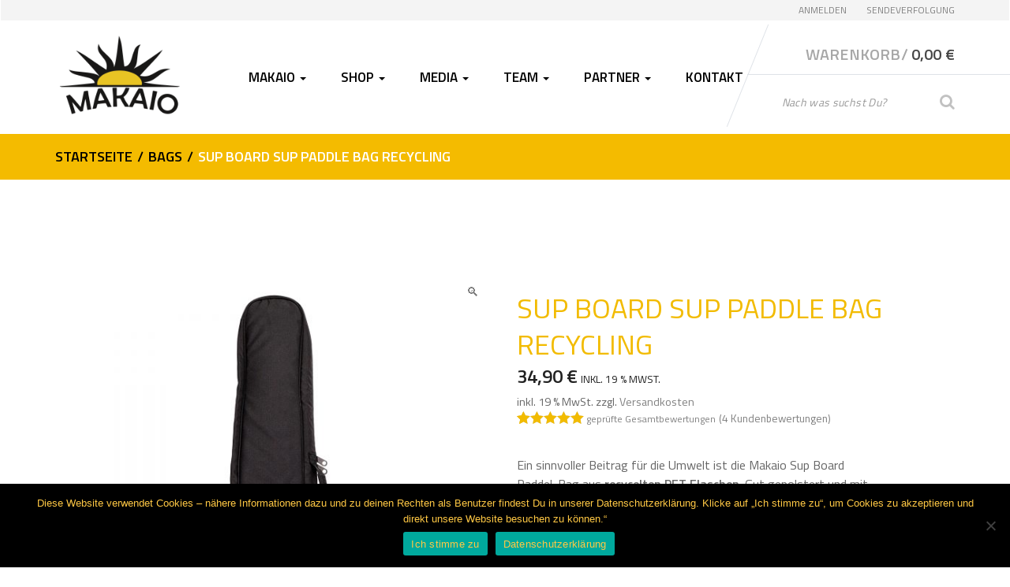

--- FILE ---
content_type: text/html; charset=UTF-8
request_url: https://shop.makaio-sup.de/produkt/sup-board-sup-paddle-bag/
body_size: 35587
content:
<!DOCTYPE html>
<html lang="de" itemscope="itemscope" itemtype="http://schema.org/WebPage">
<head>
<meta charset="UTF-8">
<meta name="viewport" content="width=device-width, initial-scale=1">
<link rel="profile" href="http://gmpg.org/xfn/11">
<link rel="pingback" href="https://shop.makaio-sup.de/xmlrpc.php">

				<script>document.documentElement.className = document.documentElement.className + ' yes-js js_active js'</script>
			<meta name='robots' content='index, follow, max-image-preview:large, max-snippet:-1, max-video-preview:-1' />
	<style>img:is([sizes="auto" i], [sizes^="auto," i]) { contain-intrinsic-size: 3000px 1500px }</style>
	
	<!-- This site is optimized with the Yoast SEO plugin v24.0 - https://yoast.com/wordpress/plugins/seo/ -->
	<title>SUP BOARD SUP PADDLE BAG RECYCLING - MAKAIO SUP BOARDS</title>
	<link rel="canonical" href="https://shop.makaio-sup.de/produkt/sup-board-sup-paddle-bag/" />
	<meta property="og:locale" content="de_DE" />
	<meta property="og:type" content="article" />
	<meta property="og:title" content="SUP BOARD SUP PADDLE BAG RECYCLING - MAKAIO SUP BOARDS" />
	<meta property="og:description" content="Ein sinnvoller Beitrag für die Umwelt ist die Makaio Sup Board Paddel-Bag aus recycelten PFT Flaschen. Gut gepolstert und mit einer zusätzlichen Innentasche, bietet die Makaio Paddel Tasche Ihrem Sup Paddel optimalen Schutz und Komfort beim Transport und bei der Aufbewahrung über die Wintermonate. Mit dem Tragegriff  lässt sich die Bag leicht und komfortabel transportieren.  Abmessungen: Außenmaße: Länge 99,0 cm x Breite vorne 28 cm Innenmaße:  Länge 96 cm x Breite vorne 25,5 cm  Lieferumfang: Paddel Bag ohne Paddel" />
	<meta property="og:url" content="https://shop.makaio-sup.de/produkt/sup-board-sup-paddle-bag/" />
	<meta property="og:site_name" content="MAKAIO SUP BOARDS" />
	<meta property="article:publisher" content="https://de-de.facebook.com/MakaioISUP/" />
	<meta property="article:modified_time" content="2025-07-10T16:09:51+00:00" />
	<meta property="og:image" content="https://shop.makaio-sup.de/wp-content/uploads/2020/07/Makaio_Sup_Paddel_Bag_Recycling_PFT.jpg" />
	<meta property="og:image:width" content="2000" />
	<meta property="og:image:height" content="2000" />
	<meta property="og:image:type" content="image/jpeg" />
	<meta name="twitter:card" content="summary_large_image" />
	<meta name="twitter:label1" content="Geschätzte Lesezeit" />
	<meta name="twitter:data1" content="1 Minute" />
	<script type="application/ld+json" class="yoast-schema-graph">{"@context":"https://schema.org","@graph":[{"@type":"WebPage","@id":"https://shop.makaio-sup.de/produkt/sup-board-sup-paddle-bag/","url":"https://shop.makaio-sup.de/produkt/sup-board-sup-paddle-bag/","name":"SUP BOARD SUP PADDLE BAG RECYCLING - MAKAIO SUP BOARDS","isPartOf":{"@id":"https://shop.makaio-sup.de/#website"},"primaryImageOfPage":{"@id":"https://shop.makaio-sup.de/produkt/sup-board-sup-paddle-bag/#primaryimage"},"image":{"@id":"https://shop.makaio-sup.de/produkt/sup-board-sup-paddle-bag/#primaryimage"},"thumbnailUrl":"https://shop.makaio-sup.de/wp-content/uploads/2020/07/Makaio_Sup_Paddel_Bag_Recycling_PFT.jpg","datePublished":"2020-07-25T09:59:34+00:00","dateModified":"2025-07-10T16:09:51+00:00","breadcrumb":{"@id":"https://shop.makaio-sup.de/produkt/sup-board-sup-paddle-bag/#breadcrumb"},"inLanguage":"de","potentialAction":[{"@type":"ReadAction","target":["https://shop.makaio-sup.de/produkt/sup-board-sup-paddle-bag/"]}]},{"@type":"ImageObject","inLanguage":"de","@id":"https://shop.makaio-sup.de/produkt/sup-board-sup-paddle-bag/#primaryimage","url":"https://shop.makaio-sup.de/wp-content/uploads/2020/07/Makaio_Sup_Paddel_Bag_Recycling_PFT.jpg","contentUrl":"https://shop.makaio-sup.de/wp-content/uploads/2020/07/Makaio_Sup_Paddel_Bag_Recycling_PFT.jpg","width":2000,"height":2000},{"@type":"BreadcrumbList","@id":"https://shop.makaio-sup.de/produkt/sup-board-sup-paddle-bag/#breadcrumb","itemListElement":[{"@type":"ListItem","position":1,"name":"Startseite","item":"https://shop.makaio-sup.de/"},{"@type":"ListItem","position":2,"name":"Filme","item":"https://shop.makaio-sup.de/filme/"},{"@type":"ListItem","position":3,"name":"SUP BOARD SUP PADDLE BAG RECYCLING"}]},{"@type":"WebSite","@id":"https://shop.makaio-sup.de/#website","url":"https://shop.makaio-sup.de/","name":"MAKAIO SUP BOARDS","description":"FOLLOW YOUR PASSION","publisher":{"@id":"https://shop.makaio-sup.de/#organization"},"potentialAction":[{"@type":"SearchAction","target":{"@type":"EntryPoint","urlTemplate":"https://shop.makaio-sup.de/?s={search_term_string}"},"query-input":{"@type":"PropertyValueSpecification","valueRequired":true,"valueName":"search_term_string"}}],"inLanguage":"de"},{"@type":"Organization","@id":"https://shop.makaio-sup.de/#organization","name":"MAKAIO SUP","url":"https://shop.makaio-sup.de/","logo":{"@type":"ImageObject","inLanguage":"de","@id":"https://shop.makaio-sup.de/#/schema/logo/image/","url":"https://shop.makaio-sup.de/wp-content/uploads/2018/02/makaio_logo_xl.png","contentUrl":"https://shop.makaio-sup.de/wp-content/uploads/2018/02/makaio_logo_xl.png","width":200,"height":125,"caption":"MAKAIO SUP"},"image":{"@id":"https://shop.makaio-sup.de/#/schema/logo/image/"},"sameAs":["https://de-de.facebook.com/MakaioISUP/","https://www.instagram.com/makaiosup/","https://www.youtube.com/channel/UC3sLcgd9CYArfw5pbvw7Afg"]}]}</script>
	<!-- / Yoast SEO plugin. -->


<link rel='dns-prefetch' href='//fonts.googleapis.com' />
<link rel='preconnect' href='https://fonts.gstatic.com' crossorigin />
<link rel="alternate" type="application/rss+xml" title="MAKAIO SUP BOARDS &raquo; Feed" href="https://shop.makaio-sup.de/feed/" />
<link rel="alternate" type="application/rss+xml" title="MAKAIO SUP BOARDS &raquo; Kommentar-Feed" href="https://shop.makaio-sup.de/comments/feed/" />
<script type="text/javascript" id="wpp-js" src="https://shop.makaio-sup.de/wp-content/plugins/wordpress-popular-posts/assets/js/wpp.min.js?ver=7.2.0" data-sampling="0" data-sampling-rate="100" data-api-url="https://shop.makaio-sup.de/wp-json/wordpress-popular-posts" data-post-id="6182" data-token="89f1193a99" data-lang="0" data-debug="0"></script>
<link rel="alternate" type="application/rss+xml" title="MAKAIO SUP BOARDS &raquo; SUP BOARD SUP PADDLE BAG RECYCLING-Kommentar-Feed" href="https://shop.makaio-sup.de/produkt/sup-board-sup-paddle-bag/feed/" />
		<!-- This site uses the Google Analytics by MonsterInsights plugin v9.11.1 - Using Analytics tracking - https://www.monsterinsights.com/ -->
							<script src="//www.googletagmanager.com/gtag/js?id=G-C42ZJBZNPZ"  data-cfasync="false" data-wpfc-render="false" type="text/javascript" async></script>
			<script data-cfasync="false" data-wpfc-render="false" type="text/javascript">
				var mi_version = '9.11.1';
				var mi_track_user = true;
				var mi_no_track_reason = '';
								var MonsterInsightsDefaultLocations = {"page_location":"https:\/\/shop.makaio-sup.de\/produkt\/sup-board-sup-paddle-bag\/"};
								if ( typeof MonsterInsightsPrivacyGuardFilter === 'function' ) {
					var MonsterInsightsLocations = (typeof MonsterInsightsExcludeQuery === 'object') ? MonsterInsightsPrivacyGuardFilter( MonsterInsightsExcludeQuery ) : MonsterInsightsPrivacyGuardFilter( MonsterInsightsDefaultLocations );
				} else {
					var MonsterInsightsLocations = (typeof MonsterInsightsExcludeQuery === 'object') ? MonsterInsightsExcludeQuery : MonsterInsightsDefaultLocations;
				}

								var disableStrs = [
										'ga-disable-G-C42ZJBZNPZ',
									];

				/* Function to detect opted out users */
				function __gtagTrackerIsOptedOut() {
					for (var index = 0; index < disableStrs.length; index++) {
						if (document.cookie.indexOf(disableStrs[index] + '=true') > -1) {
							return true;
						}
					}

					return false;
				}

				/* Disable tracking if the opt-out cookie exists. */
				if (__gtagTrackerIsOptedOut()) {
					for (var index = 0; index < disableStrs.length; index++) {
						window[disableStrs[index]] = true;
					}
				}

				/* Opt-out function */
				function __gtagTrackerOptout() {
					for (var index = 0; index < disableStrs.length; index++) {
						document.cookie = disableStrs[index] + '=true; expires=Thu, 31 Dec 2099 23:59:59 UTC; path=/';
						window[disableStrs[index]] = true;
					}
				}

				if ('undefined' === typeof gaOptout) {
					function gaOptout() {
						__gtagTrackerOptout();
					}
				}
								window.dataLayer = window.dataLayer || [];

				window.MonsterInsightsDualTracker = {
					helpers: {},
					trackers: {},
				};
				if (mi_track_user) {
					function __gtagDataLayer() {
						dataLayer.push(arguments);
					}

					function __gtagTracker(type, name, parameters) {
						if (!parameters) {
							parameters = {};
						}

						if (parameters.send_to) {
							__gtagDataLayer.apply(null, arguments);
							return;
						}

						if (type === 'event') {
														parameters.send_to = monsterinsights_frontend.v4_id;
							var hookName = name;
							if (typeof parameters['event_category'] !== 'undefined') {
								hookName = parameters['event_category'] + ':' + name;
							}

							if (typeof MonsterInsightsDualTracker.trackers[hookName] !== 'undefined') {
								MonsterInsightsDualTracker.trackers[hookName](parameters);
							} else {
								__gtagDataLayer('event', name, parameters);
							}
							
						} else {
							__gtagDataLayer.apply(null, arguments);
						}
					}

					__gtagTracker('js', new Date());
					__gtagTracker('set', {
						'developer_id.dZGIzZG': true,
											});
					if ( MonsterInsightsLocations.page_location ) {
						__gtagTracker('set', MonsterInsightsLocations);
					}
										__gtagTracker('config', 'G-C42ZJBZNPZ', {"forceSSL":"true","anonymize_ip":"true","link_attribution":"true"} );
										window.gtag = __gtagTracker;										(function () {
						/* https://developers.google.com/analytics/devguides/collection/analyticsjs/ */
						/* ga and __gaTracker compatibility shim. */
						var noopfn = function () {
							return null;
						};
						var newtracker = function () {
							return new Tracker();
						};
						var Tracker = function () {
							return null;
						};
						var p = Tracker.prototype;
						p.get = noopfn;
						p.set = noopfn;
						p.send = function () {
							var args = Array.prototype.slice.call(arguments);
							args.unshift('send');
							__gaTracker.apply(null, args);
						};
						var __gaTracker = function () {
							var len = arguments.length;
							if (len === 0) {
								return;
							}
							var f = arguments[len - 1];
							if (typeof f !== 'object' || f === null || typeof f.hitCallback !== 'function') {
								if ('send' === arguments[0]) {
									var hitConverted, hitObject = false, action;
									if ('event' === arguments[1]) {
										if ('undefined' !== typeof arguments[3]) {
											hitObject = {
												'eventAction': arguments[3],
												'eventCategory': arguments[2],
												'eventLabel': arguments[4],
												'value': arguments[5] ? arguments[5] : 1,
											}
										}
									}
									if ('pageview' === arguments[1]) {
										if ('undefined' !== typeof arguments[2]) {
											hitObject = {
												'eventAction': 'page_view',
												'page_path': arguments[2],
											}
										}
									}
									if (typeof arguments[2] === 'object') {
										hitObject = arguments[2];
									}
									if (typeof arguments[5] === 'object') {
										Object.assign(hitObject, arguments[5]);
									}
									if ('undefined' !== typeof arguments[1].hitType) {
										hitObject = arguments[1];
										if ('pageview' === hitObject.hitType) {
											hitObject.eventAction = 'page_view';
										}
									}
									if (hitObject) {
										action = 'timing' === arguments[1].hitType ? 'timing_complete' : hitObject.eventAction;
										hitConverted = mapArgs(hitObject);
										__gtagTracker('event', action, hitConverted);
									}
								}
								return;
							}

							function mapArgs(args) {
								var arg, hit = {};
								var gaMap = {
									'eventCategory': 'event_category',
									'eventAction': 'event_action',
									'eventLabel': 'event_label',
									'eventValue': 'event_value',
									'nonInteraction': 'non_interaction',
									'timingCategory': 'event_category',
									'timingVar': 'name',
									'timingValue': 'value',
									'timingLabel': 'event_label',
									'page': 'page_path',
									'location': 'page_location',
									'title': 'page_title',
									'referrer' : 'page_referrer',
								};
								for (arg in args) {
																		if (!(!args.hasOwnProperty(arg) || !gaMap.hasOwnProperty(arg))) {
										hit[gaMap[arg]] = args[arg];
									} else {
										hit[arg] = args[arg];
									}
								}
								return hit;
							}

							try {
								f.hitCallback();
							} catch (ex) {
							}
						};
						__gaTracker.create = newtracker;
						__gaTracker.getByName = newtracker;
						__gaTracker.getAll = function () {
							return [];
						};
						__gaTracker.remove = noopfn;
						__gaTracker.loaded = true;
						window['__gaTracker'] = __gaTracker;
					})();
									} else {
										console.log("");
					(function () {
						function __gtagTracker() {
							return null;
						}

						window['__gtagTracker'] = __gtagTracker;
						window['gtag'] = __gtagTracker;
					})();
									}
			</script>
							<!-- / Google Analytics by MonsterInsights -->
		<script type="text/javascript">
/* <![CDATA[ */
window._wpemojiSettings = {"baseUrl":"https:\/\/s.w.org\/images\/core\/emoji\/15.0.3\/72x72\/","ext":".png","svgUrl":"https:\/\/s.w.org\/images\/core\/emoji\/15.0.3\/svg\/","svgExt":".svg","source":{"concatemoji":"https:\/\/shop.makaio-sup.de\/wp-includes\/js\/wp-emoji-release.min.js?ver=6.7.4"}};
/*! This file is auto-generated */
!function(i,n){var o,s,e;function c(e){try{var t={supportTests:e,timestamp:(new Date).valueOf()};sessionStorage.setItem(o,JSON.stringify(t))}catch(e){}}function p(e,t,n){e.clearRect(0,0,e.canvas.width,e.canvas.height),e.fillText(t,0,0);var t=new Uint32Array(e.getImageData(0,0,e.canvas.width,e.canvas.height).data),r=(e.clearRect(0,0,e.canvas.width,e.canvas.height),e.fillText(n,0,0),new Uint32Array(e.getImageData(0,0,e.canvas.width,e.canvas.height).data));return t.every(function(e,t){return e===r[t]})}function u(e,t,n){switch(t){case"flag":return n(e,"\ud83c\udff3\ufe0f\u200d\u26a7\ufe0f","\ud83c\udff3\ufe0f\u200b\u26a7\ufe0f")?!1:!n(e,"\ud83c\uddfa\ud83c\uddf3","\ud83c\uddfa\u200b\ud83c\uddf3")&&!n(e,"\ud83c\udff4\udb40\udc67\udb40\udc62\udb40\udc65\udb40\udc6e\udb40\udc67\udb40\udc7f","\ud83c\udff4\u200b\udb40\udc67\u200b\udb40\udc62\u200b\udb40\udc65\u200b\udb40\udc6e\u200b\udb40\udc67\u200b\udb40\udc7f");case"emoji":return!n(e,"\ud83d\udc26\u200d\u2b1b","\ud83d\udc26\u200b\u2b1b")}return!1}function f(e,t,n){var r="undefined"!=typeof WorkerGlobalScope&&self instanceof WorkerGlobalScope?new OffscreenCanvas(300,150):i.createElement("canvas"),a=r.getContext("2d",{willReadFrequently:!0}),o=(a.textBaseline="top",a.font="600 32px Arial",{});return e.forEach(function(e){o[e]=t(a,e,n)}),o}function t(e){var t=i.createElement("script");t.src=e,t.defer=!0,i.head.appendChild(t)}"undefined"!=typeof Promise&&(o="wpEmojiSettingsSupports",s=["flag","emoji"],n.supports={everything:!0,everythingExceptFlag:!0},e=new Promise(function(e){i.addEventListener("DOMContentLoaded",e,{once:!0})}),new Promise(function(t){var n=function(){try{var e=JSON.parse(sessionStorage.getItem(o));if("object"==typeof e&&"number"==typeof e.timestamp&&(new Date).valueOf()<e.timestamp+604800&&"object"==typeof e.supportTests)return e.supportTests}catch(e){}return null}();if(!n){if("undefined"!=typeof Worker&&"undefined"!=typeof OffscreenCanvas&&"undefined"!=typeof URL&&URL.createObjectURL&&"undefined"!=typeof Blob)try{var e="postMessage("+f.toString()+"("+[JSON.stringify(s),u.toString(),p.toString()].join(",")+"));",r=new Blob([e],{type:"text/javascript"}),a=new Worker(URL.createObjectURL(r),{name:"wpTestEmojiSupports"});return void(a.onmessage=function(e){c(n=e.data),a.terminate(),t(n)})}catch(e){}c(n=f(s,u,p))}t(n)}).then(function(e){for(var t in e)n.supports[t]=e[t],n.supports.everything=n.supports.everything&&n.supports[t],"flag"!==t&&(n.supports.everythingExceptFlag=n.supports.everythingExceptFlag&&n.supports[t]);n.supports.everythingExceptFlag=n.supports.everythingExceptFlag&&!n.supports.flag,n.DOMReady=!1,n.readyCallback=function(){n.DOMReady=!0}}).then(function(){return e}).then(function(){var e;n.supports.everything||(n.readyCallback(),(e=n.source||{}).concatemoji?t(e.concatemoji):e.wpemoji&&e.twemoji&&(t(e.twemoji),t(e.wpemoji)))}))}((window,document),window._wpemojiSettings);
/* ]]> */
</script>
<link rel='stylesheet' id='sbi_styles-css' href='https://shop.makaio-sup.de/wp-content/plugins/instagram-feed/css/sbi-styles.min.css?ver=6.6.1' type='text/css' media='all' />
<style id='wp-emoji-styles-inline-css' type='text/css'>

	img.wp-smiley, img.emoji {
		display: inline !important;
		border: none !important;
		box-shadow: none !important;
		height: 1em !important;
		width: 1em !important;
		margin: 0 0.07em !important;
		vertical-align: -0.1em !important;
		background: none !important;
		padding: 0 !important;
	}
</style>
<link rel='stylesheet' id='wp-block-library-css' href='https://shop.makaio-sup.de/wp-includes/css/dist/block-library/style.min.css?ver=6.7.4' type='text/css' media='all' />
<link rel='stylesheet' id='jquery-selectBox-css' href='https://shop.makaio-sup.de/wp-content/plugins/yith-woocommerce-wishlist/assets/css/jquery.selectBox.css?ver=1.2.0' type='text/css' media='all' />
<link rel='stylesheet' id='woocommerce_prettyPhoto_css-css' href='//shop.makaio-sup.de/wp-content/plugins/woocommerce/assets/css/prettyPhoto.css?ver=3.1.6' type='text/css' media='all' />
<link rel='stylesheet' id='yith-wcwl-main-css' href='https://shop.makaio-sup.de/wp-content/plugins/yith-woocommerce-wishlist/assets/css/style.css?ver=4.0.1' type='text/css' media='all' />
<style id='yith-wcwl-main-inline-css' type='text/css'>
 :root { --rounded-corners-radius: 16px; --add-to-cart-rounded-corners-radius: 16px; --feedback-duration: 3s } 
 :root { --rounded-corners-radius: 16px; --add-to-cart-rounded-corners-radius: 16px; --feedback-duration: 3s } 
</style>
<link rel='stylesheet' id='cr-frontend-css-css' href='https://shop.makaio-sup.de/wp-content/plugins/customer-reviews-woocommerce/css/frontend.css?ver=5.64.1' type='text/css' media='all' />
<link rel='stylesheet' id='cr-badges-css-css' href='https://shop.makaio-sup.de/wp-content/plugins/customer-reviews-woocommerce/css/badges.css?ver=5.64.1' type='text/css' media='all' />
<style id='classic-theme-styles-inline-css' type='text/css'>
/*! This file is auto-generated */
.wp-block-button__link{color:#fff;background-color:#32373c;border-radius:9999px;box-shadow:none;text-decoration:none;padding:calc(.667em + 2px) calc(1.333em + 2px);font-size:1.125em}.wp-block-file__button{background:#32373c;color:#fff;text-decoration:none}
</style>
<style id='global-styles-inline-css' type='text/css'>
:root{--wp--preset--aspect-ratio--square: 1;--wp--preset--aspect-ratio--4-3: 4/3;--wp--preset--aspect-ratio--3-4: 3/4;--wp--preset--aspect-ratio--3-2: 3/2;--wp--preset--aspect-ratio--2-3: 2/3;--wp--preset--aspect-ratio--16-9: 16/9;--wp--preset--aspect-ratio--9-16: 9/16;--wp--preset--color--black: #000000;--wp--preset--color--cyan-bluish-gray: #abb8c3;--wp--preset--color--white: #ffffff;--wp--preset--color--pale-pink: #f78da7;--wp--preset--color--vivid-red: #cf2e2e;--wp--preset--color--luminous-vivid-orange: #ff6900;--wp--preset--color--luminous-vivid-amber: #fcb900;--wp--preset--color--light-green-cyan: #7bdcb5;--wp--preset--color--vivid-green-cyan: #00d084;--wp--preset--color--pale-cyan-blue: #8ed1fc;--wp--preset--color--vivid-cyan-blue: #0693e3;--wp--preset--color--vivid-purple: #9b51e0;--wp--preset--gradient--vivid-cyan-blue-to-vivid-purple: linear-gradient(135deg,rgba(6,147,227,1) 0%,rgb(155,81,224) 100%);--wp--preset--gradient--light-green-cyan-to-vivid-green-cyan: linear-gradient(135deg,rgb(122,220,180) 0%,rgb(0,208,130) 100%);--wp--preset--gradient--luminous-vivid-amber-to-luminous-vivid-orange: linear-gradient(135deg,rgba(252,185,0,1) 0%,rgba(255,105,0,1) 100%);--wp--preset--gradient--luminous-vivid-orange-to-vivid-red: linear-gradient(135deg,rgba(255,105,0,1) 0%,rgb(207,46,46) 100%);--wp--preset--gradient--very-light-gray-to-cyan-bluish-gray: linear-gradient(135deg,rgb(238,238,238) 0%,rgb(169,184,195) 100%);--wp--preset--gradient--cool-to-warm-spectrum: linear-gradient(135deg,rgb(74,234,220) 0%,rgb(151,120,209) 20%,rgb(207,42,186) 40%,rgb(238,44,130) 60%,rgb(251,105,98) 80%,rgb(254,248,76) 100%);--wp--preset--gradient--blush-light-purple: linear-gradient(135deg,rgb(255,206,236) 0%,rgb(152,150,240) 100%);--wp--preset--gradient--blush-bordeaux: linear-gradient(135deg,rgb(254,205,165) 0%,rgb(254,45,45) 50%,rgb(107,0,62) 100%);--wp--preset--gradient--luminous-dusk: linear-gradient(135deg,rgb(255,203,112) 0%,rgb(199,81,192) 50%,rgb(65,88,208) 100%);--wp--preset--gradient--pale-ocean: linear-gradient(135deg,rgb(255,245,203) 0%,rgb(182,227,212) 50%,rgb(51,167,181) 100%);--wp--preset--gradient--electric-grass: linear-gradient(135deg,rgb(202,248,128) 0%,rgb(113,206,126) 100%);--wp--preset--gradient--midnight: linear-gradient(135deg,rgb(2,3,129) 0%,rgb(40,116,252) 100%);--wp--preset--font-size--small: 13px;--wp--preset--font-size--medium: 20px;--wp--preset--font-size--large: 36px;--wp--preset--font-size--x-large: 42px;--wp--preset--font-family--inter: "Inter", sans-serif;--wp--preset--font-family--cardo: Cardo;--wp--preset--spacing--20: 0.44rem;--wp--preset--spacing--30: 0.67rem;--wp--preset--spacing--40: 1rem;--wp--preset--spacing--50: 1.5rem;--wp--preset--spacing--60: 2.25rem;--wp--preset--spacing--70: 3.38rem;--wp--preset--spacing--80: 5.06rem;--wp--preset--shadow--natural: 6px 6px 9px rgba(0, 0, 0, 0.2);--wp--preset--shadow--deep: 12px 12px 50px rgba(0, 0, 0, 0.4);--wp--preset--shadow--sharp: 6px 6px 0px rgba(0, 0, 0, 0.2);--wp--preset--shadow--outlined: 6px 6px 0px -3px rgba(255, 255, 255, 1), 6px 6px rgba(0, 0, 0, 1);--wp--preset--shadow--crisp: 6px 6px 0px rgba(0, 0, 0, 1);}:where(.is-layout-flex){gap: 0.5em;}:where(.is-layout-grid){gap: 0.5em;}body .is-layout-flex{display: flex;}.is-layout-flex{flex-wrap: wrap;align-items: center;}.is-layout-flex > :is(*, div){margin: 0;}body .is-layout-grid{display: grid;}.is-layout-grid > :is(*, div){margin: 0;}:where(.wp-block-columns.is-layout-flex){gap: 2em;}:where(.wp-block-columns.is-layout-grid){gap: 2em;}:where(.wp-block-post-template.is-layout-flex){gap: 1.25em;}:where(.wp-block-post-template.is-layout-grid){gap: 1.25em;}.has-black-color{color: var(--wp--preset--color--black) !important;}.has-cyan-bluish-gray-color{color: var(--wp--preset--color--cyan-bluish-gray) !important;}.has-white-color{color: var(--wp--preset--color--white) !important;}.has-pale-pink-color{color: var(--wp--preset--color--pale-pink) !important;}.has-vivid-red-color{color: var(--wp--preset--color--vivid-red) !important;}.has-luminous-vivid-orange-color{color: var(--wp--preset--color--luminous-vivid-orange) !important;}.has-luminous-vivid-amber-color{color: var(--wp--preset--color--luminous-vivid-amber) !important;}.has-light-green-cyan-color{color: var(--wp--preset--color--light-green-cyan) !important;}.has-vivid-green-cyan-color{color: var(--wp--preset--color--vivid-green-cyan) !important;}.has-pale-cyan-blue-color{color: var(--wp--preset--color--pale-cyan-blue) !important;}.has-vivid-cyan-blue-color{color: var(--wp--preset--color--vivid-cyan-blue) !important;}.has-vivid-purple-color{color: var(--wp--preset--color--vivid-purple) !important;}.has-black-background-color{background-color: var(--wp--preset--color--black) !important;}.has-cyan-bluish-gray-background-color{background-color: var(--wp--preset--color--cyan-bluish-gray) !important;}.has-white-background-color{background-color: var(--wp--preset--color--white) !important;}.has-pale-pink-background-color{background-color: var(--wp--preset--color--pale-pink) !important;}.has-vivid-red-background-color{background-color: var(--wp--preset--color--vivid-red) !important;}.has-luminous-vivid-orange-background-color{background-color: var(--wp--preset--color--luminous-vivid-orange) !important;}.has-luminous-vivid-amber-background-color{background-color: var(--wp--preset--color--luminous-vivid-amber) !important;}.has-light-green-cyan-background-color{background-color: var(--wp--preset--color--light-green-cyan) !important;}.has-vivid-green-cyan-background-color{background-color: var(--wp--preset--color--vivid-green-cyan) !important;}.has-pale-cyan-blue-background-color{background-color: var(--wp--preset--color--pale-cyan-blue) !important;}.has-vivid-cyan-blue-background-color{background-color: var(--wp--preset--color--vivid-cyan-blue) !important;}.has-vivid-purple-background-color{background-color: var(--wp--preset--color--vivid-purple) !important;}.has-black-border-color{border-color: var(--wp--preset--color--black) !important;}.has-cyan-bluish-gray-border-color{border-color: var(--wp--preset--color--cyan-bluish-gray) !important;}.has-white-border-color{border-color: var(--wp--preset--color--white) !important;}.has-pale-pink-border-color{border-color: var(--wp--preset--color--pale-pink) !important;}.has-vivid-red-border-color{border-color: var(--wp--preset--color--vivid-red) !important;}.has-luminous-vivid-orange-border-color{border-color: var(--wp--preset--color--luminous-vivid-orange) !important;}.has-luminous-vivid-amber-border-color{border-color: var(--wp--preset--color--luminous-vivid-amber) !important;}.has-light-green-cyan-border-color{border-color: var(--wp--preset--color--light-green-cyan) !important;}.has-vivid-green-cyan-border-color{border-color: var(--wp--preset--color--vivid-green-cyan) !important;}.has-pale-cyan-blue-border-color{border-color: var(--wp--preset--color--pale-cyan-blue) !important;}.has-vivid-cyan-blue-border-color{border-color: var(--wp--preset--color--vivid-cyan-blue) !important;}.has-vivid-purple-border-color{border-color: var(--wp--preset--color--vivid-purple) !important;}.has-vivid-cyan-blue-to-vivid-purple-gradient-background{background: var(--wp--preset--gradient--vivid-cyan-blue-to-vivid-purple) !important;}.has-light-green-cyan-to-vivid-green-cyan-gradient-background{background: var(--wp--preset--gradient--light-green-cyan-to-vivid-green-cyan) !important;}.has-luminous-vivid-amber-to-luminous-vivid-orange-gradient-background{background: var(--wp--preset--gradient--luminous-vivid-amber-to-luminous-vivid-orange) !important;}.has-luminous-vivid-orange-to-vivid-red-gradient-background{background: var(--wp--preset--gradient--luminous-vivid-orange-to-vivid-red) !important;}.has-very-light-gray-to-cyan-bluish-gray-gradient-background{background: var(--wp--preset--gradient--very-light-gray-to-cyan-bluish-gray) !important;}.has-cool-to-warm-spectrum-gradient-background{background: var(--wp--preset--gradient--cool-to-warm-spectrum) !important;}.has-blush-light-purple-gradient-background{background: var(--wp--preset--gradient--blush-light-purple) !important;}.has-blush-bordeaux-gradient-background{background: var(--wp--preset--gradient--blush-bordeaux) !important;}.has-luminous-dusk-gradient-background{background: var(--wp--preset--gradient--luminous-dusk) !important;}.has-pale-ocean-gradient-background{background: var(--wp--preset--gradient--pale-ocean) !important;}.has-electric-grass-gradient-background{background: var(--wp--preset--gradient--electric-grass) !important;}.has-midnight-gradient-background{background: var(--wp--preset--gradient--midnight) !important;}.has-small-font-size{font-size: var(--wp--preset--font-size--small) !important;}.has-medium-font-size{font-size: var(--wp--preset--font-size--medium) !important;}.has-large-font-size{font-size: var(--wp--preset--font-size--large) !important;}.has-x-large-font-size{font-size: var(--wp--preset--font-size--x-large) !important;}
:where(.wp-block-post-template.is-layout-flex){gap: 1.25em;}:where(.wp-block-post-template.is-layout-grid){gap: 1.25em;}
:where(.wp-block-columns.is-layout-flex){gap: 2em;}:where(.wp-block-columns.is-layout-grid){gap: 2em;}
:root :where(.wp-block-pullquote){font-size: 1.5em;line-height: 1.6;}
</style>
<link rel='stylesheet' id='woo-coupon-usage-style-css' href='https://shop.makaio-sup.de/wp-content/plugins/woo-coupon-usage/css/style.css?ver=5.14.1' type='text/css' media='all' />
<link rel='stylesheet' id='contact-form-7-css' href='https://shop.makaio-sup.de/wp-content/plugins/contact-form-7/includes/css/styles.css?ver=6.0.1' type='text/css' media='all' />
<link rel='stylesheet' id='cookie-notice-front-css' href='https://shop.makaio-sup.de/wp-content/plugins/cookie-notice/css/front.min.css?ver=2.5.4' type='text/css' media='all' />
<link rel='stylesheet' id='rs-plugin-settings-css' href='https://shop.makaio-sup.de/wp-content/plugins/revslider/public/assets/css/rs6.css?ver=6.2.1' type='text/css' media='all' />
<style id='rs-plugin-settings-inline-css' type='text/css'>
#rs-demo-id {}
</style>
<link rel='stylesheet' id='spin360-style-css' href='https://shop.makaio-sup.de/wp-content/plugins/spin360/spin360.css?ver=6.7.4' type='text/css' media='all' />
<link rel='stylesheet' id='spin360-font-awesome-css' href='https://shop.makaio-sup.de/wp-content/plugins/spin360/css/spin-style.css?ver=6.7.4' type='text/css' media='all' />
<link rel='stylesheet' id='widgetopts-styles-css' href='https://shop.makaio-sup.de/wp-content/plugins/widget-options/assets/css/widget-options.css?ver=4.0.8' type='text/css' media='all' />
<link rel='stylesheet' id='photoswipe-css' href='https://shop.makaio-sup.de/wp-content/plugins/woocommerce/assets/css/photoswipe/photoswipe.min.css?ver=9.4.4' type='text/css' media='all' />
<link rel='stylesheet' id='photoswipe-default-skin-css' href='https://shop.makaio-sup.de/wp-content/plugins/woocommerce/assets/css/photoswipe/default-skin/default-skin.min.css?ver=9.4.4' type='text/css' media='all' />
<style id='woocommerce-inline-inline-css' type='text/css'>
.woocommerce form .form-row .required { visibility: visible; }
</style>
<link rel='stylesheet' id='paypalplus-woocommerce-front-css' href='https://shop.makaio-sup.de/wp-content/plugins/woo-paypalplus/public/css/front.min.css?ver=1594296373' type='text/css' media='screen' />
<link rel='stylesheet' id='extendify-utility-styles-css' href='https://shop.makaio-sup.de/wp-content/plugins/extendify/public/build/utility-minimum.css?ver=6.7.4' type='text/css' media='all' />
<link rel='stylesheet' id='wordpress-popular-posts-css-css' href='https://shop.makaio-sup.de/wp-content/plugins/wordpress-popular-posts/assets/css/wpp.css?ver=7.2.0' type='text/css' media='all' />
<link rel='stylesheet' id='bootstrap-css' href='https://shop.makaio-sup.de/wp-content/themes/sportexx/assets/css/bootstrap.min.css?ver=1.1.4' type='text/css' media='all' />
<link rel='stylesheet' id='font-awesome-css' href='https://shop.makaio-sup.de/wp-content/plugins/js_composer/assets/lib/bower/font-awesome/css/font-awesome.min.css?ver=5.6' type='text/css' media='all' />
<style id='font-awesome-inline-css' type='text/css'>
[data-font="FontAwesome"]:before {font-family: 'FontAwesome' !important;content: attr(data-icon) !important;speak: none !important;font-weight: normal !important;font-variant: normal !important;text-transform: none !important;line-height: 1 !important;font-style: normal !important;-webkit-font-smoothing: antialiased !important;-moz-osx-font-smoothing: grayscale !important;}
</style>
<link rel='stylesheet' id='animate-css' href='https://shop.makaio-sup.de/wp-content/themes/sportexx/assets/css/animate.min.css?ver=1.1.4' type='text/css' media='all' />
<link rel='stylesheet' id='sportexx-style-css' href='https://shop.makaio-sup.de/wp-content/themes/sportexx/style.css?ver=1.1.4' type='text/css' media='all' />
<link rel='stylesheet' id='video-js-css' href='https://shop.makaio-sup.de/wp-content/plugins/video-embed-thumbnail-generator/video-js/video-js.min.css?ver=7.14.3' type='text/css' media='all' />
<link rel='stylesheet' id='video-js-kg-skin-css' href='https://shop.makaio-sup.de/wp-content/plugins/video-embed-thumbnail-generator/video-js/kg-video-js-skin.css?ver=4.10.2' type='text/css' media='all' />
<link rel='stylesheet' id='kgvid_video_styles-css' href='https://shop.makaio-sup.de/wp-content/plugins/video-embed-thumbnail-generator/src/public/css/videopack-styles.css?ver=4.10.2' type='text/css' media='all' />
<link rel='stylesheet' id='woocommerce-gzd-layout-css' href='https://shop.makaio-sup.de/wp-content/plugins/woocommerce-germanized/build/static/layout-styles.css?ver=3.18.5' type='text/css' media='all' />
<style id='woocommerce-gzd-layout-inline-css' type='text/css'>
.woocommerce-checkout .shop_table { background-color: #eeeeee; } .product p.deposit-packaging-type { font-size: 1.25em !important; } p.woocommerce-shipping-destination { display: none; }
                .wc-gzd-nutri-score-value-a {
                    background: url(https://shop.makaio-sup.de/wp-content/plugins/woocommerce-germanized/assets/images/nutri-score-a.svg) no-repeat;
                }
                .wc-gzd-nutri-score-value-b {
                    background: url(https://shop.makaio-sup.de/wp-content/plugins/woocommerce-germanized/assets/images/nutri-score-b.svg) no-repeat;
                }
                .wc-gzd-nutri-score-value-c {
                    background: url(https://shop.makaio-sup.de/wp-content/plugins/woocommerce-germanized/assets/images/nutri-score-c.svg) no-repeat;
                }
                .wc-gzd-nutri-score-value-d {
                    background: url(https://shop.makaio-sup.de/wp-content/plugins/woocommerce-germanized/assets/images/nutri-score-d.svg) no-repeat;
                }
                .wc-gzd-nutri-score-value-e {
                    background: url(https://shop.makaio-sup.de/wp-content/plugins/woocommerce-germanized/assets/images/nutri-score-e.svg) no-repeat;
                }
            
</style>
<link rel="preload" as="style" href="https://fonts.googleapis.com/css?family=Titillium%20Web:600,400&#038;subset=latin&#038;display=swap&#038;ver=1724262369" /><link rel="stylesheet" href="https://fonts.googleapis.com/css?family=Titillium%20Web:600,400&#038;subset=latin&#038;display=swap&#038;ver=1724262369" media="print" onload="this.media='all'"><noscript><link rel="stylesheet" href="https://fonts.googleapis.com/css?family=Titillium%20Web:600,400&#038;subset=latin&#038;display=swap&#038;ver=1724262369" /></noscript><script type="text/javascript" src="https://shop.makaio-sup.de/wp-content/plugins/google-analytics-for-wordpress/assets/js/frontend-gtag.min.js?ver=9.11.1" id="monsterinsights-frontend-script-js" async="async" data-wp-strategy="async"></script>
<script data-cfasync="false" data-wpfc-render="false" type="text/javascript" id='monsterinsights-frontend-script-js-extra'>/* <![CDATA[ */
var monsterinsights_frontend = {"js_events_tracking":"true","download_extensions":"doc,pdf,ppt,zip,xls,docx,pptx,xlsx","inbound_paths":"[{\"path\":\"\\\/go\\\/\",\"label\":\"affiliate\"},{\"path\":\"\\\/recommend\\\/\",\"label\":\"affiliate\"}]","home_url":"https:\/\/shop.makaio-sup.de","hash_tracking":"false","v4_id":"G-C42ZJBZNPZ"};/* ]]> */
</script>
<script type="text/javascript" src="https://shop.makaio-sup.de/wp-includes/js/jquery/jquery.min.js?ver=3.7.1" id="jquery-core-js"></script>
<script type="text/javascript" src="https://shop.makaio-sup.de/wp-includes/js/jquery/jquery-migrate.min.js?ver=3.4.1" id="jquery-migrate-js"></script>
<script type="text/javascript" src="https://shop.makaio-sup.de/wp-content/plugins/woo-coupon-usage/js/woo-coupon-usage.js?ver=5.8.0" id="woo-coupon-usage-js"></script>
<script type="text/javascript" src="https://shop.makaio-sup.de/wp-includes/js/dist/hooks.min.js?ver=4d63a3d491d11ffd8ac6" id="wp-hooks-js"></script>
<script type="text/javascript" id="cookie-notice-front-js-before">
/* <![CDATA[ */
var cnArgs = {"ajaxUrl":"https:\/\/shop.makaio-sup.de\/wp-admin\/admin-ajax.php","nonce":"1e096e48a2","hideEffect":"slide","position":"bottom","onScroll":true,"onScrollOffset":100,"onClick":true,"cookieName":"cookie_notice_accepted","cookieTime":2592000,"cookieTimeRejected":2592000,"globalCookie":false,"redirection":true,"cache":false,"revokeCookies":false,"revokeCookiesOpt":"automatic"};
/* ]]> */
</script>
<script type="text/javascript" src="https://shop.makaio-sup.de/wp-content/plugins/cookie-notice/js/front.min.js?ver=2.5.4" id="cookie-notice-front-js"></script>
<script type="text/javascript" src="https://shop.makaio-sup.de/wp-content/plugins/revslider/public/assets/js/rbtools.min.js?ver=6.0" id="tp-tools-js"></script>
<script type="text/javascript" src="https://shop.makaio-sup.de/wp-content/plugins/revslider/public/assets/js/rs6.min.js?ver=6.2.1" id="revmin-js"></script>
<script type="text/javascript" src="https://shop.makaio-sup.de/wp-content/plugins/spin360/scripts/spritespin.min.js?ver=6.7.4" id="spritespin.min.js-js"></script>
<script type="text/javascript" src="https://shop.makaio-sup.de/wp-content/plugins/spin360/scripts/_panzoom.js?ver=6.7.4" id="_panzoom.js-js"></script>
<script type="text/javascript" src="https://shop.makaio-sup.de/wp-content/plugins/woocommerce/assets/js/zoom/jquery.zoom.min.js?ver=1.7.21-wc.9.4.4" id="zoom-js" defer="defer" data-wp-strategy="defer"></script>
<script type="text/javascript" src="https://shop.makaio-sup.de/wp-content/plugins/woocommerce/assets/js/photoswipe/photoswipe.min.js?ver=4.1.1-wc.9.4.4" id="photoswipe-js" defer="defer" data-wp-strategy="defer"></script>
<script type="text/javascript" src="https://shop.makaio-sup.de/wp-content/plugins/woocommerce/assets/js/photoswipe/photoswipe-ui-default.min.js?ver=4.1.1-wc.9.4.4" id="photoswipe-ui-default-js" defer="defer" data-wp-strategy="defer"></script>
<script type="text/javascript" id="wc-single-product-js-extra">
/* <![CDATA[ */
var wc_single_product_params = {"i18n_required_rating_text":"Bitte w\u00e4hle eine Bewertung","review_rating_required":"yes","flexslider":{"rtl":false,"animation":"slide","smoothHeight":true,"directionNav":false,"controlNav":"thumbnails","slideshow":false,"animationSpeed":500,"animationLoop":false,"allowOneSlide":false},"zoom_enabled":"1","zoom_options":[],"photoswipe_enabled":"1","photoswipe_options":{"shareEl":false,"closeOnScroll":false,"history":false,"hideAnimationDuration":0,"showAnimationDuration":0},"flexslider_enabled":"1"};
/* ]]> */
</script>
<script type="text/javascript" src="https://shop.makaio-sup.de/wp-content/plugins/woocommerce/assets/js/frontend/single-product.min.js?ver=9.4.4" id="wc-single-product-js" defer="defer" data-wp-strategy="defer"></script>
<script type="text/javascript" src="https://shop.makaio-sup.de/wp-content/plugins/woocommerce/assets/js/jquery-blockui/jquery.blockUI.min.js?ver=2.7.0-wc.9.4.4" id="jquery-blockui-js" data-wp-strategy="defer"></script>
<script type="text/javascript" src="https://shop.makaio-sup.de/wp-content/plugins/woocommerce/assets/js/js-cookie/js.cookie.min.js?ver=2.1.4-wc.9.4.4" id="js-cookie-js" defer="defer" data-wp-strategy="defer"></script>
<script type="text/javascript" id="woocommerce-js-extra">
/* <![CDATA[ */
var woocommerce_params = {"ajax_url":"\/wp-admin\/admin-ajax.php","wc_ajax_url":"\/?wc-ajax=%%endpoint%%"};
/* ]]> */
</script>
<script type="text/javascript" src="https://shop.makaio-sup.de/wp-content/plugins/woocommerce/assets/js/frontend/woocommerce.min.js?ver=9.4.4" id="woocommerce-js" defer="defer" data-wp-strategy="defer"></script>
<script type="text/javascript" id="wc-add-to-cart-js-extra">
/* <![CDATA[ */
var wc_add_to_cart_params = {"ajax_url":"\/wp-admin\/admin-ajax.php","wc_ajax_url":"\/?wc-ajax=%%endpoint%%","i18n_view_cart":"Warenkorb anzeigen","cart_url":"https:\/\/shop.makaio-sup.de\/cart\/","is_cart":"","cart_redirect_after_add":"no"};
/* ]]> */
</script>
<script type="text/javascript" src="https://shop.makaio-sup.de/wp-content/plugins/woocommerce/assets/js/frontend/add-to-cart.min.js?ver=9.4.4" id="wc-add-to-cart-js" data-wp-strategy="defer"></script>
<script type="text/javascript" src="https://shop.makaio-sup.de/wp-content/plugins/js_composer/assets/js/vendors/woocommerce-add-to-cart.js?ver=5.6" id="vc_woocommerce-add-to-cart-js-js"></script>
<script type="text/javascript" id="WCPAY_ASSETS-js-extra">
/* <![CDATA[ */
var wcpayAssets = {"url":"https:\/\/shop.makaio-sup.de\/wp-content\/plugins\/woocommerce-payments\/dist\/"};
/* ]]> */
</script>
<script type="text/javascript" id="wpm-js-extra">
/* <![CDATA[ */
var wpm = {"ajax_url":"https:\/\/shop.makaio-sup.de\/wp-admin\/admin-ajax.php","root":"https:\/\/shop.makaio-sup.de\/wp-json\/","nonce_wp_rest":"89f1193a99","nonce_ajax":"c27524d794"};
/* ]]> */
</script>
<script type="text/javascript" src="https://shop.makaio-sup.de/wp-content/plugins/woocommerce-google-adwords-conversion-tracking-tag/js/public/wpm-public.p1.min.js?ver=1.45.0" id="wpm-js"></script>
<script type="text/javascript" id="wc-gzd-unit-price-observer-queue-js-extra">
/* <![CDATA[ */
var wc_gzd_unit_price_observer_queue_params = {"ajax_url":"\/wp-admin\/admin-ajax.php","wc_ajax_url":"\/?wc-ajax=%%endpoint%%","refresh_unit_price_nonce":"830ee4ce32"};
/* ]]> */
</script>
<script type="text/javascript" src="https://shop.makaio-sup.de/wp-content/plugins/woocommerce-germanized/build/static/unit-price-observer-queue.js?ver=3.18.5" id="wc-gzd-unit-price-observer-queue-js" defer="defer" data-wp-strategy="defer"></script>
<script type="text/javascript" src="https://shop.makaio-sup.de/wp-content/plugins/woocommerce/assets/js/accounting/accounting.min.js?ver=0.4.2" id="accounting-js"></script>
<script type="text/javascript" id="wc-gzd-unit-price-observer-js-extra">
/* <![CDATA[ */
var wc_gzd_unit_price_observer_params = {"wrapper":".product","price_selector":{"p.price":{"is_total_price":false,"is_primary_selector":true,"quantity_selector":""}},"replace_price":"1","product_id":"6182","price_decimal_sep":",","price_thousand_sep":".","qty_selector":"input.quantity, input.qty","refresh_on_load":""};
/* ]]> */
</script>
<script type="text/javascript" src="https://shop.makaio-sup.de/wp-content/plugins/woocommerce-germanized/build/static/unit-price-observer.js?ver=3.18.5" id="wc-gzd-unit-price-observer-js" defer="defer" data-wp-strategy="defer"></script>
<link rel="https://api.w.org/" href="https://shop.makaio-sup.de/wp-json/" /><link rel="alternate" title="JSON" type="application/json" href="https://shop.makaio-sup.de/wp-json/wp/v2/product/6182" /><link rel="EditURI" type="application/rsd+xml" title="RSD" href="https://shop.makaio-sup.de/xmlrpc.php?rsd" />
<meta name="generator" content="WordPress 6.7.4" />
<meta name="generator" content="WooCommerce 9.4.4" />
<link rel='shortlink' href='https://shop.makaio-sup.de/?p=6182' />
<link rel="alternate" title="oEmbed (JSON)" type="application/json+oembed" href="https://shop.makaio-sup.de/wp-json/oembed/1.0/embed?url=https%3A%2F%2Fshop.makaio-sup.de%2Fprodukt%2Fsup-board-sup-paddle-bag%2F" />
<link rel="alternate" title="oEmbed (XML)" type="text/xml+oembed" href="https://shop.makaio-sup.de/wp-json/oembed/1.0/embed?url=https%3A%2F%2Fshop.makaio-sup.de%2Fprodukt%2Fsup-board-sup-paddle-bag%2F&#038;format=xml" />
<meta name="generator" content="Redux 4.5.3" />
<!-- This website runs the Product Feed PRO for WooCommerce by AdTribes.io plugin - version 13.4.0 -->
<!-- Starting: WooCommerce Conversion Tracking (https://wordpress.org/plugins/woocommerce-conversion-tracking/) -->
        <script async src="https://www.googletagmanager.com/gtag/js?id=AW-860029592"></script>
        <script>
            window.dataLayer = window.dataLayer || [];
            function gtag(){dataLayer.push(arguments)};
            gtag('js', new Date());

            gtag('config', 'AW-860029592');
        </script>
        <!-- End: WooCommerce Conversion Tracking Codes -->
<meta name="google-site-verification" content="49tj4n-1-Ha7h9wCrPMDdiP1cembjvAO_42h1W48SUw" />
<!DOCTYPE html>
<head>
	<script defer src="https://cdn.adt387.com/jsTag?ap=1483961607"></script>
</head>

            <style id="wpp-loading-animation-styles">@-webkit-keyframes bgslide{from{background-position-x:0}to{background-position-x:-200%}}@keyframes bgslide{from{background-position-x:0}to{background-position-x:-200%}}.wpp-widget-block-placeholder,.wpp-shortcode-placeholder{margin:0 auto;width:60px;height:3px;background:#dd3737;background:linear-gradient(90deg,#dd3737 0%,#571313 10%,#dd3737 100%);background-size:200% auto;border-radius:3px;-webkit-animation:bgslide 1s infinite linear;animation:bgslide 1s infinite linear}</style>
            <!-- Analytics by WP Statistics v14.11.4 - https://wp-statistics.com -->
<!-- Google site verification - Google for WooCommerce -->
<meta name="google-site-verification" content="49tj4n-1-Ha7h9wCrPMDdiP1cembjvAO_42h1W48SUw" />
		<link rel="shortcut icon" href="https://shop.makaio-sup.de/wp-content/uploads/2018/02/makaio_fav_icon.jpg">
			<noscript><style>.woocommerce-product-gallery{ opacity: 1 !important; }</style></noscript>
	
<!-- START Pixel Manager for WooCommerce -->

		<script>

			window.wpmDataLayer = window.wpmDataLayer || {};
			window.wpmDataLayer = Object.assign(window.wpmDataLayer, {"cart":{},"cart_item_keys":{},"version":{"number":"1.45.0","pro":false,"eligible_for_updates":false,"distro":"fms","beta":false,"show":true},"pixels":{"google":{"linker":{"settings":null},"user_id":false,"ads":{"conversion_ids":{"AW-860029592":"KGTGCO69wKwYEJiFjJoD"},"dynamic_remarketing":{"status":true,"id_type":"post_id","send_events_with_parent_ids":true},"google_business_vertical":"retail","phone_conversion_number":"","phone_conversion_label":""},"analytics":{"ga4":{"measurement_id":"G-GNEKVE5N8N","parameters":{},"mp_active":false,"debug_mode":false,"page_load_time_tracking":false},"id_type":"post_id"},"tcf_support":false,"consent_mode":{"is_active":false,"wait_for_update":500,"ads_data_redaction":false,"url_passthrough":true}}},"shop":{"list_name":"Product | SUP BOARD SUP PADDLE BAG RECYCLING","list_id":"product_sup-board-sup-paddle-bag-recycling","page_type":"product","product_type":"simple","currency":"EUR","selectors":{"addToCart":[],"beginCheckout":[]},"order_duplication_prevention":true,"view_item_list_trigger":{"test_mode":false,"background_color":"green","opacity":0.5,"repeat":true,"timeout":1000,"threshold":0.8},"variations_output":true,"session_active":false},"page":{"id":6182,"title":"SUP BOARD SUP PADDLE BAG RECYCLING","type":"product","categories":[],"parent":{"id":0,"title":"SUP BOARD SUP PADDLE BAG RECYCLING","type":"product","categories":[]}},"general":{"user_logged_in":false,"scroll_tracking_thresholds":[],"page_id":6182,"exclude_domains":[],"server_2_server":{"active":false,"ip_exclude_list":[]},"consent_management":{"explicit_consent":false},"lazy_load_pmw":false}});

		</script>

		
<!-- END Pixel Manager for WooCommerce -->
			<meta name="pm-dataLayer-meta" content="6182" class="wpmProductId"
				  data-id="6182">
					<script>
			(window.wpmDataLayer = window.wpmDataLayer || {}).products             = window.wpmDataLayer.products || {};
			window.wpmDataLayer.products[6182] = {"id":"6182","sku":"210003","price":34.9,"brand":"","quantity":1,"dyn_r_ids":{"post_id":"6182","sku":"210003","gpf":"woocommerce_gpf_6182","gla":"gla_6182"},"is_variable":false,"type":"simple","name":"SUP BOARD SUP PADDLE BAG RECYCLING","category":["Bags"],"is_variation":false};
					</script>
		<style type="text/css">.recentcomments a{display:inline !important;padding:0 !important;margin:0 !important;}</style><meta name="generator" content="Powered by WPBakery Page Builder - drag and drop page builder for WordPress."/>
<!--[if lte IE 9]><link rel="stylesheet" type="text/css" href="https://shop.makaio-sup.de/wp-content/plugins/js_composer/assets/css/vc_lte_ie9.min.css" media="screen"><![endif]--><meta name="generator" content="Powered by Slider Revolution 6.2.1 - responsive, Mobile-Friendly Slider Plugin for WordPress with comfortable drag and drop interface." />
<style class='wp-fonts-local' type='text/css'>
@font-face{font-family:Inter;font-style:normal;font-weight:300 900;font-display:fallback;src:url('https://shop.makaio-sup.de/wp-content/plugins/woocommerce/assets/fonts/Inter-VariableFont_slnt,wght.woff2') format('woff2');font-stretch:normal;}
@font-face{font-family:Cardo;font-style:normal;font-weight:400;font-display:fallback;src:url('https://shop.makaio-sup.de/wp-content/plugins/woocommerce/assets/fonts/cardo_normal_400.woff2') format('woff2');}
</style>
<link rel="icon" href="https://shop.makaio-sup.de/wp-content/uploads/2018/02/cropped-makaio_fav_icon-32x32.jpg" sizes="32x32" />
<link rel="icon" href="https://shop.makaio-sup.de/wp-content/uploads/2018/02/cropped-makaio_fav_icon-192x192.jpg" sizes="192x192" />
<link rel="apple-touch-icon" href="https://shop.makaio-sup.de/wp-content/uploads/2018/02/cropped-makaio_fav_icon-180x180.jpg" />
<meta name="msapplication-TileImage" content="https://shop.makaio-sup.de/wp-content/uploads/2018/02/cropped-makaio_fav_icon-270x270.jpg" />
<script type="text/javascript">function setREVStartSize(e){			
			try {								
				var pw = document.getElementById(e.c).parentNode.offsetWidth,
					newh;
				pw = pw===0 || isNaN(pw) ? window.innerWidth : pw;
				e.tabw = e.tabw===undefined ? 0 : parseInt(e.tabw);
				e.thumbw = e.thumbw===undefined ? 0 : parseInt(e.thumbw);
				e.tabh = e.tabh===undefined ? 0 : parseInt(e.tabh);
				e.thumbh = e.thumbh===undefined ? 0 : parseInt(e.thumbh);
				e.tabhide = e.tabhide===undefined ? 0 : parseInt(e.tabhide);
				e.thumbhide = e.thumbhide===undefined ? 0 : parseInt(e.thumbhide);
				e.mh = e.mh===undefined || e.mh=="" || e.mh==="auto" ? 0 : parseInt(e.mh,0);		
				if(e.layout==="fullscreen" || e.l==="fullscreen") 						
					newh = Math.max(e.mh,window.innerHeight);				
				else{					
					e.gw = Array.isArray(e.gw) ? e.gw : [e.gw];
					for (var i in e.rl) if (e.gw[i]===undefined || e.gw[i]===0) e.gw[i] = e.gw[i-1];					
					e.gh = e.el===undefined || e.el==="" || (Array.isArray(e.el) && e.el.length==0)? e.gh : e.el;
					e.gh = Array.isArray(e.gh) ? e.gh : [e.gh];
					for (var i in e.rl) if (e.gh[i]===undefined || e.gh[i]===0) e.gh[i] = e.gh[i-1];
										
					var nl = new Array(e.rl.length),
						ix = 0,						
						sl;					
					e.tabw = e.tabhide>=pw ? 0 : e.tabw;
					e.thumbw = e.thumbhide>=pw ? 0 : e.thumbw;
					e.tabh = e.tabhide>=pw ? 0 : e.tabh;
					e.thumbh = e.thumbhide>=pw ? 0 : e.thumbh;					
					for (var i in e.rl) nl[i] = e.rl[i]<window.innerWidth ? 0 : e.rl[i];
					sl = nl[0];									
					for (var i in nl) if (sl>nl[i] && nl[i]>0) { sl = nl[i]; ix=i;}															
					var m = pw>(e.gw[ix]+e.tabw+e.thumbw) ? 1 : (pw-(e.tabw+e.thumbw)) / (e.gw[ix]);					

					newh =  (e.type==="carousel" && e.justify==="true" ? e.gh[ix] : (e.gh[ix] * m)) + (e.tabh + e.thumbh);
				}			
				
				if(window.rs_init_css===undefined) window.rs_init_css = document.head.appendChild(document.createElement("style"));					
				document.getElementById(e.c).height = newh;
				window.rs_init_css.innerHTML += "#"+e.c+"_wrapper { height: "+newh+"px }";				
			} catch(e){
				console.log("Failure at Presize of Slider:" + e)
			}					   
		  };</script>
	<style type="text/css">
	h1, h2, h3, h4, h5, h6, 
	th, 
	.navbar-brand .logo-text, 
	.navbar-nav, 
	.dropdown-trigger-cart, 
	.home-tabs .nav-tabs > li > a ,
	.sidebar-blog,
	.product-filters .widget .widget-title + .list-filters > li > a,
	.single-product-tab .add-review,
	.sportexx-banner-wrapper .heading,
	.sportexx-banner-wrapper .lead,
	.sportexx-banner-wrapper .subtitle,
	.btn,
	button,
	input[type="button"],
    input[type="reset"],
    input[type="submit"],
    .button,
    .added_to_cart,
    .more-link,
    .card,
    .comment-list .comment-meta,
    .dropdown-menu-cart .basket-item .product-title,
    .jumbotron,
    .list-group-faq > li > a,
    .yamm .yamm-content h1,
    .yamm .yamm-content h2,
    .yamm .yamm-content h3,
    .yamm .yamm-content h4,
    .yamm .yamm-content h5,
    .yamm .yamm-content h6,
    .yamm .yamm-content .widgetitle,
    .owl-carousel .item .text-overlay .info,
    .post .post-meta,
    .post blockquote,
    .price,
    .amount,
    .products .product .price,
    .product-label,
    .list-view .product-label,
    .list-view .product-title,
    .widget-area .widget ul > li,
    .widget-area .widget_rss ul > li .rssSummary,
    .product-label,
    .product-filters .widget ul li > a,
    form.woocommerce-checkout #ship-to-different-address label,
    .woocommerce-checkout-review-order-table tfoot > tr > th,
    .message-404 .subtitle,
    .quote-about-brand,
    .cart-empty,
    table.cart thead th,
    .cart_totals > table > tbody > tr > th,
    .cart_totals > table > tbody > tr > td .amount,
    table.cart .product-name a,
    .woocommerce-checkout .woocommerce-info, 
    .woocommerce-breadcrumb {
	    text-transform: uppercase;
	    font-family: Titillium Web;
	    font-weight: 600;
	}

	body, 
	label,
	.top-bar,
	.input-search-group .input-search,
	.input-search-group .input-search:hover,
	.input-search-group .input-search:focus,
	.input-search-group .input-search:active,
	.header-alt .navbar-collapse .form-search .input-search,
	.sidebar-blog .form-control,
	.size-picker > li > a,
	.table-wishlist .action-items,
	.card-title,
	.card-subtitle,
	.dropdown-menu,
	.dropdown-menu-cart .cart-item .product-report,
	.le-select,
	.le-quantity .minus span,
	.le-quantity .plus span,
	.le-quantity input,
	.woocommerce-checkout .woocommerce-info a{
		font-family: Titillium Web;
		font-weight: 400;
	}
	</style>
	<style id="sportexx_options-dynamic-css" title="dynamic-css" class="redux-options-output">.site-footer,.site-footer,.site-footer,.site-footer,.site-footer,.site-footer{background-color:#1e1e1e;}.site-footer, 
                                    .site-footer label, 
                                    .footer-widgets, 
                                    .footer-widgets .footer-widget .widgettitle,
                                    .footer-widgets .footer-widget ul li, 
                                    .footer-widgets .footer-widget .widget-title, 
                                    .site-info .copyright, 
                                    .site-info ul li{color:#f4bb00;}.site-footer a,
                                    .footer-widgets a,
                                    .footer-widgets .footer-widget a,
                                    .footer-widgets .footer-widget ul li a, 
                                    .footer-widgets .footer-widget .menu > li > a, 
                                    .footer-widgets .footer-widget .widgettitle + ul > li > a, 
                                    .footer-widgets .footer-widget .mail-to, 
                                    .footer-widgets .footer-widget .tel-to, 
                                    .footer-widgets .footer-widget address, 
                                    .site-info a, .site-info .copyright a,
                                    .site-info ul li a{color:#ffffff;}.site-footer a:hover,
                                    .footer-widgets a:hover,
                                    .footer-widgets .footer-widget a:hover,
                                    .footer-widgets .footer-widget ul li a:hover, 
                                    .footer-widgets .footer-widget .menu > li > a:hover, 
                                    .footer-widgets .footer-widget .widgettitle + ul > li > a:hover, 
                                    .footer-widgets .footer-widget .mail-to:hover, 
                                    .footer-widgets .footer-widget .tel-to:hover, 
                                    .footer-widgets .footer-widget address:hover, 
                                    .site-info a:hover, .site-info .copyright a:hover,
                                    .site-info ul li a:hover{color:#f4bb00;}.site-footer a:active,
                                    .footer-widgets a:active,
                                    .footer-widgets .footer-widget a:active,
                                    .footer-widgets .footer-widget ul li a:active, 
                                    .footer-widgets .footer-widget .menu > li > a:active, 
                                    .footer-widgets .footer-widget .widgettitle + ul > li > a:active, 
                                    .footer-widgets .footer-widget .mail-to:active, 
                                    .footer-widgets .footer-widget .tel-to:active, 
                                    .footer-widgets .footer-widget address:active, 
                                    .site-info a:active, .site-info .copyright a:active,
                                    .site-info ul li a:active{color:#f4bb00;}</style><noscript><style type="text/css"> .wpb_animate_when_almost_visible { opacity: 1; }</style></noscript></head>

<body class="product-template-default single single-product postid-6182 theme-sportexx cookies-not-set woocommerce woocommerce-page woocommerce-no-js sportexx-fullwidth echo-enabled stretched woocommerce-active wpb-js-composer js-comp-ver-5.6 vc_responsive">
<div id="page" class="hfeed site wrapper">
		
	<!-- ============================================================= HEADER ============================================================= -->
	<header class="site-header header-1 default-bg">
				<a class="skip-link screen-reader-text" href="#site-navigation">Skip to navigation</a>
		<a class="skip-link screen-reader-text" href="#content">Skip to content</a>
				<div class="navbar">
				<nav class="secondary-navigation top-bar" aria-label="Secondary Navigation">
			<div class="container">
				<ul id="menu-top-right" class="quick-links pull-right flip"><li id="menu-item-1424" class="menu-item menu-item-type-post_type menu-item-object-page menu-item-1424"><a title="Anmelden" href="https://shop.makaio-sup.de/my-account/">Anmelden</a></li>
<li id="menu-item-1270" class="menu-item menu-item-type-post_type menu-item-object-page menu-item-1270"><a title="Sendeverfolgung" href="https://shop.makaio-sup.de/track-your-order/">Sendeverfolgung</a></li>
</ul>			</div><!-- /.container -->
		</nav><!-- #site-navigation -->
				<div class="navbar-header-mast">
			<div class="container">
				<a href="https://shop.makaio-sup.de/" rel="home" class="navbar-brand"><img alt="logo" src="https://shop.makaio-sup.de/wp-content/uploads/2018/02/makaio_logo_xl.png" width="200" height="125"/></a>		<div class="navbar-right flip">
			<div class="top-cart">
				<div class="top-cart-inner">
					<div id="mini-cart">
	<div class="dropdown dropdown-cart">
				<a href="#dropdown-menu-cart" class="dropdown-trigger-cart dropdown-toggle" data-toggle="dropdown" data-hover="dropdown">Warenkorb/<span class="price"><span class="woocommerce-Price-amount amount"><bdi>0,00&nbsp;<span class="woocommerce-Price-currencySymbol">&euro;</span></bdi></span></span></a>
		<ul class="dropdown-menu dropdown-menu-cart animated fadeInUp">
			<li>
							
				<div class="alert alert-warning">Keine Produkte im Warenkorb.</div>
			
						</li>
		</ul><!-- /.dropdown-menu-cart -->
	</div>
</div><!-- /#-mini-cart -->
		<hr class="top-cart-separator">
				<form role="search" class="form-search clearfix" action="https://shop.makaio-sup.de/">
			<div class="input-group input-search-group">
				<label class="sr-only" for="search-field">Geben Sie Ihre Suche ein</label>
				<input id="search-field" value="" name="s" type="text" class="input-search form-control" placeholder="Nach was suchst Du?">
				<span class="input-group-btn">
					<button class="btn btn-search" type="submit"><i class="fa fa-search search-icon"></i><span class="sr-only">Suche</span></button>
				</span>
				<input type="hidden" name="post_type" value="product" />
			</div><!-- /input-group -->
		</form>
						</div>
			</div>
		</div>
				<button data-target=".navbar-collapse" data-toggle="collapse" class="navbar-toggle collapsed" type="button">
			<span class="sr-only">Toggle navigation</span> 
			<span class="icon-bar"></span> <span class="icon-bar"></span> <span class="icon-bar"></span> 
		</button><!-- /.navbar-toggle -->
					</div>
		</div><!-- /.navbar-header-mast -->
				<div class="container container-yamm">
			<nav id="site-navigation" class="main-navigation yamm" aria-label="Primary Navigation">
				<div id="primary-nav-collapse" class="navbar-collapse collapse">
					<ul id="menu-b-ware" class="nav navbar-nav navbar-nav-inverse"><li id="menu-item-8994" class="menu-item menu-item-type-custom menu-item-object-custom menu-item-has-children menu-item-8994 dropdown"><a title="Makaio" data-toggle="dropdown" class="dropdown-toggle" aria-haspopup="true">Makaio <span class="caret"></span></a>
<ul role="menu" class=" dropdown-menu animated fadeInUp">
	<li id="menu-item-2157" class="menu-item menu-item-type-custom menu-item-object-custom menu-item-home menu-item-2157"><a title="Home" href="https://shop.makaio-sup.de">Home</a></li>
	<li id="menu-item-1561" class="menu-item menu-item-type-post_type menu-item-object-page menu-item-1561"><a title="Über uns" href="https://shop.makaio-sup.de/about/">Über uns</a></li>
	<li id="menu-item-1534" class="menu-item menu-item-type-post_type menu-item-object-page menu-item-1534"><a title="MAKAIO iSUP" href="https://shop.makaio-sup.de/alles-ueber-isup/">MAKAIO iSUP</a></li>
	<li id="menu-item-1604" class="menu-item menu-item-type-post_type menu-item-object-page menu-item-1604"><a title="Alles über SUP BOARD" href="https://shop.makaio-sup.de/was-ist-sup-board/">Alles über SUP BOARD</a></li>
</ul>
</li>
<li id="menu-item-8991" class="menu-item menu-item-type-custom menu-item-object-custom menu-item-has-children menu-item-8991 dropdown"><a title="Shop" data-toggle="dropdown" class="dropdown-toggle" aria-haspopup="true">Shop <span class="caret"></span></a>
<ul role="menu" class=" dropdown-menu animated fadeInUp">
	<li id="menu-item-8989" class="menu-item menu-item-type-post_type menu-item-object-static_block menu-item-8989"><div class="yamm-content"><div class="vc_row wpb_row vc_row-fluid"><div class="wpb_column vc_column_container vc_col-sm-3"><div class="vc_column-inner"><div class="wpb_wrapper"><div  class="vc_wp_custommenu wpb_content_element"><div class="widget widget_nav_menu"><h2 class="widgettitle">SUP Boards</h2><div class="menu-sup-boards-container"><ul id="menu-sup-boards" class="menu"><li id="menu-item-3772" class="menu-item menu-item-type-taxonomy menu-item-object-product_cat menu-item-3772"><a href="https://shop.makaio-sup.de/produkt-kategorie/uebersicht/">Übersicht</a></li>
<li id="menu-item-5269" class="menu-item menu-item-type-custom menu-item-object-custom menu-item-5269"><a href="https://shop.makaio-sup.de/produkt-kategorie/angebot/">Angebote</a></li>
<li id="menu-item-12238" class="menu-item menu-item-type-taxonomy menu-item-object-product_cat menu-item-12238"><a href="https://shop.makaio-sup.de/produkt-kategorie/ultra-light-boards/">Ultra light Boards</a></li>
<li id="menu-item-3761" class="menu-item menu-item-type-taxonomy menu-item-object-product_cat menu-item-3761"><a href="https://shop.makaio-sup.de/produkt-kategorie/allround/">Allround</a></li>
<li id="menu-item-3765" class="menu-item menu-item-type-taxonomy menu-item-object-product_cat menu-item-3765"><a href="https://shop.makaio-sup.de/produkt-kategorie/touring/">Touring</a></li>
<li id="menu-item-5472" class="menu-item menu-item-type-taxonomy menu-item-object-product_cat menu-item-5472"><a href="https://shop.makaio-sup.de/produkt-kategorie/dirt-line/">Dirt Line</a></li>
<li id="menu-item-3763" class="menu-item menu-item-type-taxonomy menu-item-object-product_cat menu-item-3763"><a href="https://shop.makaio-sup.de/produkt-kategorie/race/">Race SUP</a></li>
<li id="menu-item-3767" class="menu-item menu-item-type-taxonomy menu-item-object-product_cat menu-item-3767"><a href="https://shop.makaio-sup.de/produkt-kategorie/wildwasser/">Wildwasser</a></li>
<li id="menu-item-3769" class="menu-item menu-item-type-taxonomy menu-item-object-product_cat menu-item-3769"><a href="https://shop.makaio-sup.de/produkt-kategorie/yoga/">Yoga SUP</a></li>
<li id="menu-item-3768" class="menu-item menu-item-type-taxonomy menu-item-object-product_cat menu-item-3768"><a href="https://shop.makaio-sup.de/produkt-kategorie/windsup/">WindSUP</a></li>
<li id="menu-item-3766" class="menu-item menu-item-type-taxonomy menu-item-object-product_cat menu-item-3766"><a href="https://shop.makaio-sup.de/produkt-kategorie/wave/">Wave</a></li>
<li id="menu-item-3762" class="menu-item menu-item-type-taxonomy menu-item-object-product_cat menu-item-3762"><a href="https://shop.makaio-sup.de/produkt-kategorie/kids/">Kids SUP</a></li>
<li id="menu-item-3850" class="menu-item menu-item-type-taxonomy menu-item-object-product_cat menu-item-3850"><a href="https://shop.makaio-sup.de/produkt-kategorie/teamboards/">Teamboards</a></li>
<li id="menu-item-3773" class="menu-item menu-item-type-taxonomy menu-item-object-product_cat menu-item-3773"><a href="https://shop.makaio-sup.de/produkt-kategorie/sup-polo/">SUP-Polo</a></li>
</ul></div></div></div></div></div></div><div class="wpb_column vc_column_container vc_col-sm-3"><div class="vc_column-inner"><div class="wpb_wrapper"><div  class="vc_wp_custommenu wpb_content_element"><div class="widget widget_nav_menu"><h2 class="widgettitle">Equipment</h2><div class="menu-equipment-container"><ul id="menu-equipment" class="menu"><li id="menu-item-1863" class="menu-item menu-item-type-taxonomy menu-item-object-product_cat menu-item-1863"><a href="https://shop.makaio-sup.de/produkt-kategorie/paddles/">Paddles</a></li>
<li id="menu-item-4006" class="menu-item menu-item-type-taxonomy menu-item-object-product_cat menu-item-4006"><a href="https://shop.makaio-sup.de/produkt-kategorie/trockenanzug/">TROCKENANZUG</a></li>
<li id="menu-item-1862" class="menu-item menu-item-type-taxonomy menu-item-object-product_cat menu-item-1862"><a href="https://shop.makaio-sup.de/produkt-kategorie/leashes/">Leashes</a></li>
<li id="menu-item-3797" class="menu-item menu-item-type-taxonomy menu-item-object-product_cat menu-item-3797"><a href="https://shop.makaio-sup.de/produkt-kategorie/finnen/">Finnen</a></li>
<li id="menu-item-1860" class="menu-item menu-item-type-taxonomy menu-item-object-product_cat current-product-ancestor current-menu-parent current-product-parent menu-item-1860"><a href="https://shop.makaio-sup.de/produkt-kategorie/bags/">Bags</a></li>
<li id="menu-item-1865" class="menu-item menu-item-type-taxonomy menu-item-object-product_cat menu-item-1865"><a href="https://shop.makaio-sup.de/produkt-kategorie/pumpen/">Pumpen</a></li>
<li id="menu-item-4005" class="menu-item menu-item-type-taxonomy menu-item-object-product_cat menu-item-4005"><a href="https://shop.makaio-sup.de/produkt-kategorie/kleidung/">Kleidung</a></li>
<li id="menu-item-1867" class="menu-item menu-item-type-taxonomy menu-item-object-product_cat menu-item-1867"><a href="https://shop.makaio-sup.de/produkt-kategorie/zubehoer/">Zubehör</a></li>
<li id="menu-item-6428" class="menu-item menu-item-type-taxonomy menu-item-object-product_cat menu-item-6428"><a href="https://shop.makaio-sup.de/produkt-kategorie/reiniger/">Reiniger</a></li>
</ul></div></div></div></div></div></div><div class="wpb_column vc_column_container vc_col-sm-3"><div class="vc_column-inner"><div class="wpb_wrapper"><div  class="vc_wp_custommenu wpb_content_element"><div class="widget widget_nav_menu"><h2 class="widgettitle">Shop Service</h2><div class="menu-shop-service-container"><ul id="menu-shop-service" class="menu"><li id="menu-item-2222" class="menu-item menu-item-type-post_type menu-item-object-page menu-item-2222"><a href="https://shop.makaio-sup.de/track-your-order/">Sendeverfolgung</a></li>
<li id="menu-item-1494" class="menu-item menu-item-type-post_type menu-item-object-page menu-item-1494"><a href="https://shop.makaio-sup.de/cart/">Warenkorb</a></li>
<li id="menu-item-1744" class="menu-item menu-item-type-post_type menu-item-object-page menu-item-1744"><a href="https://shop.makaio-sup.de/wishlist/">Wunschliste</a></li>
<li id="menu-item-1403" class="menu-item menu-item-type-post_type menu-item-object-page menu-item-1403"><a href="https://shop.makaio-sup.de/widerrufsrecht/">Widerrufsrecht</a></li>
<li id="menu-item-2195" class="menu-item menu-item-type-post_type menu-item-object-page menu-item-2195"><a href="https://shop.makaio-sup.de/widerrufsformular/">Widerrufsformular</a></li>
<li id="menu-item-2196" class="menu-item menu-item-type-post_type menu-item-object-page menu-item-2196"><a href="https://shop.makaio-sup.de/versandkosten/">Versandkosten</a></li>
<li id="menu-item-2197" class="menu-item menu-item-type-post_type menu-item-object-page menu-item-2197"><a href="https://shop.makaio-sup.de/zahlungsmethoden/">Zahlungsmethoden</a></li>
<li id="menu-item-1405" class="menu-item menu-item-type-post_type menu-item-object-page menu-item-1405"><a href="https://shop.makaio-sup.de/agb/">AGB</a></li>
</ul></div></div></div></div></div></div><div class="wpb_column vc_column_container vc_col-sm-3"><div class="vc_column-inner"><div class="wpb_wrapper"><div  class="vc_wp_custommenu wpb_content_element"><div class="widget widget_nav_menu"><h2 class="widgettitle">Konto</h2><div class="menu-top-right-container"><ul id="menu-top-right-1" class="menu"><li class="menu-item menu-item-type-post_type menu-item-object-page menu-item-1424"><a href="https://shop.makaio-sup.de/my-account/">Anmelden</a></li>
<li class="menu-item menu-item-type-post_type menu-item-object-page menu-item-1270"><a href="https://shop.makaio-sup.de/track-your-order/">Sendeverfolgung</a></li>
</ul></div></div></div></div></div></div></div>
</div></li>
</ul>
</li>
<li id="menu-item-8995" class="menu-item menu-item-type-custom menu-item-object-custom menu-item-has-children menu-item-8995 dropdown"><a title="Media" data-toggle="dropdown" class="dropdown-toggle" aria-haspopup="true">Media <span class="caret"></span></a>
<ul role="menu" class=" dropdown-menu animated fadeInUp">
	<li id="menu-item-2979" class="menu-item menu-item-type-post_type menu-item-object-page menu-item-2979"><a title="Aktuelles" href="https://shop.makaio-sup.de/aktuelles/">Aktuelles</a></li>
	<li id="menu-item-4930" class="menu-item menu-item-type-post_type menu-item-object-page menu-item-has-children current_page_parent menu-item-4930 dropdown"><a title="Filme" href="https://shop.makaio-sup.de/filme/">Filme</a></li>
	<li id="menu-item-3235" class="menu-item menu-item-type-post_type menu-item-object-page menu-item-3235"><a title="Testberichte" href="https://shop.makaio-sup.de/testberichte/">Testberichte</a></li>
	<li id="menu-item-2980" class="menu-item menu-item-type-post_type menu-item-object-page menu-item-2980"><a title="TV" href="https://shop.makaio-sup.de/tv/">TV</a></li>
</ul>
</li>
<li id="menu-item-8996" class="menu-item menu-item-type-custom menu-item-object-custom menu-item-has-children menu-item-8996 dropdown"><a title="Team" data-toggle="dropdown" class="dropdown-toggle" aria-haspopup="true">Team <span class="caret"></span></a>
<ul role="menu" class=" dropdown-menu animated fadeInUp">
	<li id="menu-item-3468" class="menu-item menu-item-type-post_type menu-item-object-page menu-item-3468"><a title="Makaio SUP Board Team" href="https://shop.makaio-sup.de/makaiomember/">Makaio SUP Board Team</a></li>
	<li id="menu-item-7131" class="menu-item menu-item-type-custom menu-item-object-custom menu-item-7131"><a title="Makiao SUP Racing Team" href="https://www.makaio-supracing.de">Makiao SUP Racing Team</a></li>
	<li id="menu-item-3815" class="menu-item menu-item-type-post_type menu-item-object-page menu-item-3815"><a title="Sup Board Sponsoring" href="https://shop.makaio-sup.de/sponsoring/">Sup Board Sponsoring</a></li>
	<li id="menu-item-3467" class="menu-item menu-item-type-post_type menu-item-object-page menu-item-3467"><a title="Team Erfolge" href="https://shop.makaio-sup.de/erfolge/">Team Erfolge</a></li>
</ul>
</li>
<li id="menu-item-8997" class="menu-item menu-item-type-custom menu-item-object-custom menu-item-has-children menu-item-8997 dropdown"><a title="Partner" data-toggle="dropdown" class="dropdown-toggle" aria-haspopup="true">Partner <span class="caret"></span></a>
<ul role="menu" class=" dropdown-menu animated fadeInUp">
	<li id="menu-item-1601" class="menu-item menu-item-type-post_type menu-item-object-page menu-item-1601"><a title="Mietstationen" href="https://shop.makaio-sup.de/partner/">Mietstationen</a></li>
	<li id="menu-item-12892" class="menu-item menu-item-type-post_type menu-item-object-page menu-item-12892"><a title="Kurse" href="https://shop.makaio-sup.de/kurse/">Kurse</a></li>
	<li id="menu-item-4391" class="menu-item menu-item-type-post_type menu-item-object-page menu-item-4391"><a title="SUP Leasing" href="https://shop.makaio-sup.de/sup-leasing/">SUP Leasing</a></li>
</ul>
</li>
<li id="menu-item-1254" class="menu-item menu-item-type-post_type menu-item-object-page menu-item-1254"><a title="Kontakt" href="https://shop.makaio-sup.de/contact/">Kontakt</a></li>
</ul>					
									</div><!-- /.navbar-collapse -->
			</nav><!-- #site-navigation -->
		</div><!-- /.container -->
				</div><!-- /.navbar -->
			</header><!-- /.site-header -->
	<!-- ============================================================= HEADER : END ============================================================= -->
	
	<nav class="woocommerce-breadcrumb" itemprop="breadcrumb"><div class="container"><a href="https://shop.makaio-sup.de">Startseite</a><span class="delimiter">&#47;</span><a href="https://shop.makaio-sup.de/produkt-kategorie/bags/">Bags</a><span class="delimiter">&#47;</span>SUP BOARD SUP PADDLE BAG RECYCLING</div></nav><!-- /.woocommerce-breadcrumb -->
	<div id="content" class="site-content" tabindex="-1">

		
	
<div class="uncontainer">
	<div id="primary" class="content-area">
		<main class="site-main">
			
					
			<div class="woocommerce-notices-wrapper"></div><div id="product-6182" class="product type-product post-6182 status-publish first instock product_cat-bags product_tag-bag product_tag-makaio-sup product_tag-paddel product_tag-paddelbag product_tag-paddeltasche product_tag-sup-board product_tag-sup-board-paddel product_tag-sup-board-paddel-bag product_tag-sup-paddel-bag product_tag-sup-paddel-tasche product_tag-tasche has-post-thumbnail featured taxable shipping-taxable purchasable product-type-simple">

			<div class="container inner-top inner-bottom-xs">
			<div class="row product-item product-single">
				<div class="col-sm-6 col-product-image text-center">
		<div class="woocommerce-product-gallery woocommerce-product-gallery--with-images woocommerce-product-gallery--columns-4 images" data-columns="4" style="opacity: 0; transition: opacity .25s ease-in-out;">
	<div class="woocommerce-product-gallery__wrapper">
		<div data-thumb="https://shop.makaio-sup.de/wp-content/uploads/2020/07/Makaio_Sup_Paddel_Bag_Recycling_PFT-100x100.jpg" data-thumb-alt="" data-thumb-srcset="https://shop.makaio-sup.de/wp-content/uploads/2020/07/Makaio_Sup_Paddel_Bag_Recycling_PFT-100x100.jpg 100w, https://shop.makaio-sup.de/wp-content/uploads/2020/07/Makaio_Sup_Paddel_Bag_Recycling_PFT-300x300.jpg 300w, https://shop.makaio-sup.de/wp-content/uploads/2020/07/Makaio_Sup_Paddel_Bag_Recycling_PFT-1024x1024.jpg 1024w, https://shop.makaio-sup.de/wp-content/uploads/2020/07/Makaio_Sup_Paddel_Bag_Recycling_PFT-150x150.jpg 150w, https://shop.makaio-sup.de/wp-content/uploads/2020/07/Makaio_Sup_Paddel_Bag_Recycling_PFT-768x768.jpg 768w, https://shop.makaio-sup.de/wp-content/uploads/2020/07/Makaio_Sup_Paddel_Bag_Recycling_PFT-1536x1536.jpg 1536w, https://shop.makaio-sup.de/wp-content/uploads/2020/07/Makaio_Sup_Paddel_Bag_Recycling_PFT-600x600.jpg 600w, https://shop.makaio-sup.de/wp-content/uploads/2020/07/Makaio_Sup_Paddel_Bag_Recycling_PFT.jpg 2000w" class="woocommerce-product-gallery__image"><a href="https://shop.makaio-sup.de/wp-content/uploads/2020/07/Makaio_Sup_Paddel_Bag_Recycling_PFT.jpg"><img width="600" height="600" src="https://shop.makaio-sup.de/wp-content/uploads/2020/07/Makaio_Sup_Paddel_Bag_Recycling_PFT-600x600.jpg" class="wp-post-image" alt="" data-caption="" data-src="https://shop.makaio-sup.de/wp-content/uploads/2020/07/Makaio_Sup_Paddel_Bag_Recycling_PFT.jpg" data-large_image="https://shop.makaio-sup.de/wp-content/uploads/2020/07/Makaio_Sup_Paddel_Bag_Recycling_PFT.jpg" data-large_image_width="2000" data-large_image_height="2000" decoding="async" fetchpriority="high" srcset="https://shop.makaio-sup.de/wp-content/uploads/2020/07/Makaio_Sup_Paddel_Bag_Recycling_PFT-600x600.jpg 600w, https://shop.makaio-sup.de/wp-content/uploads/2020/07/Makaio_Sup_Paddel_Bag_Recycling_PFT-300x300.jpg 300w, https://shop.makaio-sup.de/wp-content/uploads/2020/07/Makaio_Sup_Paddel_Bag_Recycling_PFT-1024x1024.jpg 1024w, https://shop.makaio-sup.de/wp-content/uploads/2020/07/Makaio_Sup_Paddel_Bag_Recycling_PFT-150x150.jpg 150w, https://shop.makaio-sup.de/wp-content/uploads/2020/07/Makaio_Sup_Paddel_Bag_Recycling_PFT-768x768.jpg 768w, https://shop.makaio-sup.de/wp-content/uploads/2020/07/Makaio_Sup_Paddel_Bag_Recycling_PFT-1536x1536.jpg 1536w, https://shop.makaio-sup.de/wp-content/uploads/2020/07/Makaio_Sup_Paddel_Bag_Recycling_PFT-100x100.jpg 100w, https://shop.makaio-sup.de/wp-content/uploads/2020/07/Makaio_Sup_Paddel_Bag_Recycling_PFT.jpg 2000w" sizes="(max-width: 600px) 100vw, 600px" /></a></div><div data-thumb="https://shop.makaio-sup.de/wp-content/uploads/2020/07/Makaio_Sup_Paddel_Bag_Recycling_PFT-100x100.jpg" data-thumb-alt="" data-thumb-srcset="https://shop.makaio-sup.de/wp-content/uploads/2020/07/Makaio_Sup_Paddel_Bag_Recycling_PFT-100x100.jpg 100w, https://shop.makaio-sup.de/wp-content/uploads/2020/07/Makaio_Sup_Paddel_Bag_Recycling_PFT-300x300.jpg 300w, https://shop.makaio-sup.de/wp-content/uploads/2020/07/Makaio_Sup_Paddel_Bag_Recycling_PFT-1024x1024.jpg 1024w, https://shop.makaio-sup.de/wp-content/uploads/2020/07/Makaio_Sup_Paddel_Bag_Recycling_PFT-150x150.jpg 150w, https://shop.makaio-sup.de/wp-content/uploads/2020/07/Makaio_Sup_Paddel_Bag_Recycling_PFT-768x768.jpg 768w, https://shop.makaio-sup.de/wp-content/uploads/2020/07/Makaio_Sup_Paddel_Bag_Recycling_PFT-1536x1536.jpg 1536w, https://shop.makaio-sup.de/wp-content/uploads/2020/07/Makaio_Sup_Paddel_Bag_Recycling_PFT-600x600.jpg 600w, https://shop.makaio-sup.de/wp-content/uploads/2020/07/Makaio_Sup_Paddel_Bag_Recycling_PFT.jpg 2000w" class="woocommerce-product-gallery__image"><a href="https://shop.makaio-sup.de/wp-content/uploads/2020/07/Makaio_Sup_Paddel_Bag_Recycling_PFT.jpg"><img width="600" height="600" src="https://shop.makaio-sup.de/wp-content/uploads/2020/07/Makaio_Sup_Paddel_Bag_Recycling_PFT-600x600.jpg" class="" alt="" data-caption="" data-src="https://shop.makaio-sup.de/wp-content/uploads/2020/07/Makaio_Sup_Paddel_Bag_Recycling_PFT.jpg" data-large_image="https://shop.makaio-sup.de/wp-content/uploads/2020/07/Makaio_Sup_Paddel_Bag_Recycling_PFT.jpg" data-large_image_width="2000" data-large_image_height="2000" decoding="async" srcset="https://shop.makaio-sup.de/wp-content/uploads/2020/07/Makaio_Sup_Paddel_Bag_Recycling_PFT-600x600.jpg 600w, https://shop.makaio-sup.de/wp-content/uploads/2020/07/Makaio_Sup_Paddel_Bag_Recycling_PFT-300x300.jpg 300w, https://shop.makaio-sup.de/wp-content/uploads/2020/07/Makaio_Sup_Paddel_Bag_Recycling_PFT-1024x1024.jpg 1024w, https://shop.makaio-sup.de/wp-content/uploads/2020/07/Makaio_Sup_Paddel_Bag_Recycling_PFT-150x150.jpg 150w, https://shop.makaio-sup.de/wp-content/uploads/2020/07/Makaio_Sup_Paddel_Bag_Recycling_PFT-768x768.jpg 768w, https://shop.makaio-sup.de/wp-content/uploads/2020/07/Makaio_Sup_Paddel_Bag_Recycling_PFT-1536x1536.jpg 1536w, https://shop.makaio-sup.de/wp-content/uploads/2020/07/Makaio_Sup_Paddel_Bag_Recycling_PFT-100x100.jpg 100w, https://shop.makaio-sup.de/wp-content/uploads/2020/07/Makaio_Sup_Paddel_Bag_Recycling_PFT.jpg 2000w" sizes="(max-width: 600px) 100vw, 600px" /></a></div><div data-thumb="https://shop.makaio-sup.de/wp-content/uploads/2020/07/Sup_Board_Paddel_Bag_Paddel_Tasche_Recycling_PFT-100x100.jpg" data-thumb-alt="" data-thumb-srcset="https://shop.makaio-sup.de/wp-content/uploads/2020/07/Sup_Board_Paddel_Bag_Paddel_Tasche_Recycling_PFT-100x100.jpg 100w, https://shop.makaio-sup.de/wp-content/uploads/2020/07/Sup_Board_Paddel_Bag_Paddel_Tasche_Recycling_PFT-300x300.jpg 300w, https://shop.makaio-sup.de/wp-content/uploads/2020/07/Sup_Board_Paddel_Bag_Paddel_Tasche_Recycling_PFT-1024x1024.jpg 1024w, https://shop.makaio-sup.de/wp-content/uploads/2020/07/Sup_Board_Paddel_Bag_Paddel_Tasche_Recycling_PFT-150x150.jpg 150w, https://shop.makaio-sup.de/wp-content/uploads/2020/07/Sup_Board_Paddel_Bag_Paddel_Tasche_Recycling_PFT-768x768.jpg 768w, https://shop.makaio-sup.de/wp-content/uploads/2020/07/Sup_Board_Paddel_Bag_Paddel_Tasche_Recycling_PFT-1536x1536.jpg 1536w, https://shop.makaio-sup.de/wp-content/uploads/2020/07/Sup_Board_Paddel_Bag_Paddel_Tasche_Recycling_PFT-600x600.jpg 600w, https://shop.makaio-sup.de/wp-content/uploads/2020/07/Sup_Board_Paddel_Bag_Paddel_Tasche_Recycling_PFT.jpg 2000w" class="woocommerce-product-gallery__image"><a href="https://shop.makaio-sup.de/wp-content/uploads/2020/07/Sup_Board_Paddel_Bag_Paddel_Tasche_Recycling_PFT.jpg"><img width="600" height="600" src="https://shop.makaio-sup.de/wp-content/uploads/2020/07/Sup_Board_Paddel_Bag_Paddel_Tasche_Recycling_PFT-600x600.jpg" class="" alt="" data-caption="" data-src="https://shop.makaio-sup.de/wp-content/uploads/2020/07/Sup_Board_Paddel_Bag_Paddel_Tasche_Recycling_PFT.jpg" data-large_image="https://shop.makaio-sup.de/wp-content/uploads/2020/07/Sup_Board_Paddel_Bag_Paddel_Tasche_Recycling_PFT.jpg" data-large_image_width="2000" data-large_image_height="2000" decoding="async" srcset="https://shop.makaio-sup.de/wp-content/uploads/2020/07/Sup_Board_Paddel_Bag_Paddel_Tasche_Recycling_PFT-600x600.jpg 600w, https://shop.makaio-sup.de/wp-content/uploads/2020/07/Sup_Board_Paddel_Bag_Paddel_Tasche_Recycling_PFT-300x300.jpg 300w, https://shop.makaio-sup.de/wp-content/uploads/2020/07/Sup_Board_Paddel_Bag_Paddel_Tasche_Recycling_PFT-1024x1024.jpg 1024w, https://shop.makaio-sup.de/wp-content/uploads/2020/07/Sup_Board_Paddel_Bag_Paddel_Tasche_Recycling_PFT-150x150.jpg 150w, https://shop.makaio-sup.de/wp-content/uploads/2020/07/Sup_Board_Paddel_Bag_Paddel_Tasche_Recycling_PFT-768x768.jpg 768w, https://shop.makaio-sup.de/wp-content/uploads/2020/07/Sup_Board_Paddel_Bag_Paddel_Tasche_Recycling_PFT-1536x1536.jpg 1536w, https://shop.makaio-sup.de/wp-content/uploads/2020/07/Sup_Board_Paddel_Bag_Paddel_Tasche_Recycling_PFT-100x100.jpg 100w, https://shop.makaio-sup.de/wp-content/uploads/2020/07/Sup_Board_Paddel_Bag_Paddel_Tasche_Recycling_PFT.jpg 2000w" sizes="(max-width: 600px) 100vw, 600px" /></a></div><div data-thumb="https://shop.makaio-sup.de/wp-content/uploads/2020/07/Fibarglas_Sup_Paddel_Paddel_Bag_Tasche_Recycling_PFT-100x100.jpg" data-thumb-alt="" data-thumb-srcset="https://shop.makaio-sup.de/wp-content/uploads/2020/07/Fibarglas_Sup_Paddel_Paddel_Bag_Tasche_Recycling_PFT-100x100.jpg 100w, https://shop.makaio-sup.de/wp-content/uploads/2020/07/Fibarglas_Sup_Paddel_Paddel_Bag_Tasche_Recycling_PFT-300x300.jpg 300w, https://shop.makaio-sup.de/wp-content/uploads/2020/07/Fibarglas_Sup_Paddel_Paddel_Bag_Tasche_Recycling_PFT-1024x1024.jpg 1024w, https://shop.makaio-sup.de/wp-content/uploads/2020/07/Fibarglas_Sup_Paddel_Paddel_Bag_Tasche_Recycling_PFT-150x150.jpg 150w, https://shop.makaio-sup.de/wp-content/uploads/2020/07/Fibarglas_Sup_Paddel_Paddel_Bag_Tasche_Recycling_PFT-768x768.jpg 768w, https://shop.makaio-sup.de/wp-content/uploads/2020/07/Fibarglas_Sup_Paddel_Paddel_Bag_Tasche_Recycling_PFT-1536x1536.jpg 1536w, https://shop.makaio-sup.de/wp-content/uploads/2020/07/Fibarglas_Sup_Paddel_Paddel_Bag_Tasche_Recycling_PFT-600x600.jpg 600w, https://shop.makaio-sup.de/wp-content/uploads/2020/07/Fibarglas_Sup_Paddel_Paddel_Bag_Tasche_Recycling_PFT.jpg 2000w" class="woocommerce-product-gallery__image"><a href="https://shop.makaio-sup.de/wp-content/uploads/2020/07/Fibarglas_Sup_Paddel_Paddel_Bag_Tasche_Recycling_PFT.jpg"><img width="600" height="600" src="https://shop.makaio-sup.de/wp-content/uploads/2020/07/Fibarglas_Sup_Paddel_Paddel_Bag_Tasche_Recycling_PFT-600x600.jpg" class="" alt="" data-caption="" data-src="https://shop.makaio-sup.de/wp-content/uploads/2020/07/Fibarglas_Sup_Paddel_Paddel_Bag_Tasche_Recycling_PFT.jpg" data-large_image="https://shop.makaio-sup.de/wp-content/uploads/2020/07/Fibarglas_Sup_Paddel_Paddel_Bag_Tasche_Recycling_PFT.jpg" data-large_image_width="2000" data-large_image_height="2000" decoding="async" loading="lazy" srcset="https://shop.makaio-sup.de/wp-content/uploads/2020/07/Fibarglas_Sup_Paddel_Paddel_Bag_Tasche_Recycling_PFT-600x600.jpg 600w, https://shop.makaio-sup.de/wp-content/uploads/2020/07/Fibarglas_Sup_Paddel_Paddel_Bag_Tasche_Recycling_PFT-300x300.jpg 300w, https://shop.makaio-sup.de/wp-content/uploads/2020/07/Fibarglas_Sup_Paddel_Paddel_Bag_Tasche_Recycling_PFT-1024x1024.jpg 1024w, https://shop.makaio-sup.de/wp-content/uploads/2020/07/Fibarglas_Sup_Paddel_Paddel_Bag_Tasche_Recycling_PFT-150x150.jpg 150w, https://shop.makaio-sup.de/wp-content/uploads/2020/07/Fibarglas_Sup_Paddel_Paddel_Bag_Tasche_Recycling_PFT-768x768.jpg 768w, https://shop.makaio-sup.de/wp-content/uploads/2020/07/Fibarglas_Sup_Paddel_Paddel_Bag_Tasche_Recycling_PFT-1536x1536.jpg 1536w, https://shop.makaio-sup.de/wp-content/uploads/2020/07/Fibarglas_Sup_Paddel_Paddel_Bag_Tasche_Recycling_PFT-100x100.jpg 100w, https://shop.makaio-sup.de/wp-content/uploads/2020/07/Fibarglas_Sup_Paddel_Paddel_Bag_Tasche_Recycling_PFT.jpg 2000w" sizes="auto, (max-width: 600px) 100vw, 600px" /></a></div>	</div>
</div>
				</div><!-- /.col-product-image -->
			<div class="col-sm-6 col-product-detail">
		
	<div class="summary entry-summary">
		<h1 class="product_title entry-title">SUP BOARD SUP PADDLE BAG RECYCLING</h1><p class="price"><span class="woocommerce-Price-amount amount"><bdi>34,90&nbsp;<span class="woocommerce-Price-currencySymbol">&euro;</span></bdi></span> <small class="woocommerce-price-suffix">inkl. 19 % MwSt.</small></p>

<div class="legal-price-info">
	<p class="wc-gzd-additional-info">
					<span class="wc-gzd-additional-info tax-info">inkl. 19 % MwSt.</span>
							<span class="wc-gzd-additional-info shipping-costs-info">zzgl. <a href="https://shop.makaio-sup.de/versandkosten/" target="_blank"> Versandkosten </a></span>
			</p>
</div>


	<div class="woocommerce-product-rating">
		<div class="star-rating-wrapper"><div class="star-rating" role="img" aria-label="Bewertet mit 5.00 von 5"><span style="width:100%">Bewertet mit <strong class="rating">5.00</strong> von 5, basierend auf <span class="rating">4</span> Kundenbewertungen</span></div></div><span class="wc-gzd-additional-info wc-gzd-rating-authenticity-status is-verified">
	<a href="https://shop.makaio-sup.de/echtheit-von-bewertungen/" target="_blank">geprüfte Gesamtbewertungen</a></span>
								<a href="#reviews" class="woocommerce-review-link" rel="nofollow">(<span class="count">4</span> Kundenbewertungen)</a>
						</div>

<div class="woocommerce-product-details__short-description">
	<p>Ein sinnvoller Beitrag für die Umwelt ist die Makaio Sup Board Paddel-Bag aus <strong>recycelten PFT Flaschen</strong>. Gut gepolstert und mit einer zusätzlichen Innentasche, bietet die Makaio Paddel Tasche Ihrem Sup Paddel optimalen Schutz und Komfort beim Transport und bei der Aufbewahrung über die Wintermonate. Mit dem Tragegriff  lässt sich die Bag leicht und komfortabel transportieren.</p>
<p><strong>Abmessungen:<br />
</strong>Außenmaße: Länge 99,0 cm x Breite vorne 28 cm<br />
Innenmaße:  Länge 96 cm x Breite vorne 25,5 cm</p>
<p><strong>Lieferumfang:</strong> Paddel Bag ohne Paddel</p>
</div>


	<p class="wc-gzd-additional-info delivery-time-info 1-3-tage">Lieferzeit: 1-3 Tage</p>
<p class="stock in-stock">Vorrätig</p>

	
	<form class="cart" action="https://shop.makaio-sup.de/produkt/sup-board-sup-paddle-bag/" method="post" enctype='multipart/form-data'>
		<div class="quantity-add-to-cart-wrapper">
		<div class="quantity">
		<label class="screen-reader-text" for="quantity_697239f087626">SUP BOARD SUP PADDLE BAG RECYCLING Menge</label>
	<input
		type="number"
				id="quantity_697239f087626"
		class="input-text qty text"
		name="quantity"
		value="1"
		aria-label="Produktmenge"
				min="1"
		max="7"
					step="1"
			placeholder=""
			inputmode="numeric"
			autocomplete="off"
			/>
	</div>

		<button type="submit" name="add-to-cart" value="6182" class="single_add_to_cart_button button alt">In den Warenkorb</button>

		</div>	</form>

	
		<div class="cart-buttons clearfix">
			
<div
	class="yith-wcwl-add-to-wishlist add-to-wishlist-6182 yith-wcwl-add-to-wishlist--link-style yith-wcwl-add-to-wishlist--single wishlist-fragment on-first-load"
	data-fragment-ref="6182"
	data-fragment-options="{&quot;base_url&quot;:&quot;&quot;,&quot;product_id&quot;:6182,&quot;parent_product_id&quot;:0,&quot;product_type&quot;:&quot;simple&quot;,&quot;is_single&quot;:true,&quot;in_default_wishlist&quot;:false,&quot;show_view&quot;:true,&quot;browse_wishlist_text&quot;:&quot;Wunschliste durchst\u00f6bern&quot;,&quot;already_in_wishslist_text&quot;:&quot;Der Artikel ist bereits auf einer Wunschliste&quot;,&quot;product_added_text&quot;:&quot;Artikel hinzugef\u00fcgt!&quot;,&quot;available_multi_wishlist&quot;:false,&quot;disable_wishlist&quot;:false,&quot;show_count&quot;:false,&quot;ajax_loading&quot;:false,&quot;loop_position&quot;:false,&quot;item&quot;:&quot;add_to_wishlist&quot;}"
>
			
			<!-- ADD TO WISHLIST -->
			
<div class="yith-wcwl-add-button">
		<a
		href="?add_to_wishlist=6182&#038;_wpnonce=ad74adc4d0"
		class="add_to_wishlist single_add_to_wishlist btn btn-default btn-lg btn-block"
		data-product-id="6182"
		data-product-type="simple"
		data-original-product-id="0"
		data-title="Auf die Wunschliste"
		rel="nofollow"
	>
		<svg id="yith-wcwl-icon-heart-outline" class="yith-wcwl-icon-svg" fill="none" stroke-width="1.5" stroke="currentColor" viewBox="0 0 24 24" xmlns="http://www.w3.org/2000/svg">
  <path stroke-linecap="round" stroke-linejoin="round" d="M21 8.25c0-2.485-2.099-4.5-4.688-4.5-1.935 0-3.597 1.126-4.312 2.733-.715-1.607-2.377-2.733-4.313-2.733C5.1 3.75 3 5.765 3 8.25c0 7.22 9 12 9 12s9-4.78 9-12Z"></path>
</svg>		<span>Auf die Wunschliste</span>
	</a>
</div>

			<!-- COUNT TEXT -->
			
			</div>
		</div>
					<div class="social-icons">
				<ul class="list-unstyled list-social-icons">
														<li class="facebook">
						<a class="fa fa-facebook" href="http://www.facebook.com/sharer.php?u=https://shop.makaio-sup.de/produkt/sup-board-sup-paddle-bag/" title=""></a>
					</li>
														<li class="twitter">
						<a class="fa fa-twitter" href="https://twitter.com/share?url=https://shop.makaio-sup.de/produkt/sup-board-sup-paddle-bag/&#038;text=SUP%20BOARD%20SUP%20PADDLE%20BAG%20RECYCLING" title=""></a>
					</li>
														<li class="google_plus">
						<a class="fa fa-google-plus" href="https://plus.google.com/share?url=https://shop.makaio-sup.de/produkt/sup-board-sup-paddle-bag/" title=""></a>
					</li>
														<li class="pinterest">
						<a class="fa fa-pinterest" href="https://pinterest.com/pin/create/bookmarklet/?media=https://shop.makaio-sup.de/wp-content/uploads/2020/07/Makaio_Sup_Paddel_Bag_Recycling_PFT-1024x1024.jpg&#038;url=https://shop.makaio-sup.de/produkt/sup-board-sup-paddle-bag/&#038;description=SUP%20BOARD%20SUP%20PADDLE%20BAG%20RECYCLING" title=""></a>
					</li>
														<li class="digg">
						<a class="fa fa-digg" href="http://digg.com/submit?url=https://shop.makaio-sup.de/produkt/sup-board-sup-paddle-bag/&#038;title=SUP%20BOARD%20SUP%20PADDLE%20BAG%20RECYCLING" title=""></a>
					</li>
														<li class="email">
						<a class="fa fa-envelope" href="mailto:yourfriend@email.com?subject=SUP%20BOARD%20SUP%20PADDLE%20BAG%20RECYCLING&#038;body=https://shop.makaio-sup.de/produkt/sup-board-sup-paddle-bag/" title=""></a>
					</li>
								</ul>
			</div>
			<div class="product_meta">

	
	
		<span class="sku_wrapper">Artikelnummer: <span class="sku">210003</span></span>

	
	<span class="posted_in">Kategorie: <a href="https://shop.makaio-sup.de/produkt-kategorie/bags/" rel="tag">Bags</a></span>
	<span class="tagged_as">Schlagwörter: <a href="https://shop.makaio-sup.de/produkt-schlagwort/bag/" rel="tag">Bag</a>, <a href="https://shop.makaio-sup.de/produkt-schlagwort/makaio-sup/" rel="tag">Makaio SUP</a>, <a href="https://shop.makaio-sup.de/produkt-schlagwort/paddel/" rel="tag">Paddel</a>, <a href="https://shop.makaio-sup.de/produkt-schlagwort/paddelbag/" rel="tag">Paddelbag</a>, <a href="https://shop.makaio-sup.de/produkt-schlagwort/paddeltasche/" rel="tag">Paddeltasche</a>, <a href="https://shop.makaio-sup.de/produkt-schlagwort/sup-board/" rel="tag">Sup Board</a>, <a href="https://shop.makaio-sup.de/produkt-schlagwort/sup-board-paddel/" rel="tag">Sup Board Paddel</a>, <a href="https://shop.makaio-sup.de/produkt-schlagwort/sup-board-paddel-bag/" rel="tag">Sup Board Paddel Bag</a>, <a href="https://shop.makaio-sup.de/produkt-schlagwort/sup-paddel-bag/" rel="tag">Sup Paddel Bag</a>, <a href="https://shop.makaio-sup.de/produkt-schlagwort/sup-paddel-tasche/" rel="tag">Sup Paddel Tasche</a>, <a href="https://shop.makaio-sup.de/produkt-schlagwort/tasche/" rel="tag">Tasche</a></span>
	
</div>
	</div>

					</div><!-- /.col-product-detail -->
			</div><!-- /.product-single -->
		</div><!-- /.container -->
		</div>

		<div id="single-product-tab" class="single-product-tab light-bg">
		<div class="container">
		
	<div class="woocommerce-tabs wc-tabs-wrapper">
		<ul class="tabs wc-tabs" role="tablist">
							<li class="description_tab" id="tab-title-description" role="tab" aria-controls="tab-description">
					<a href="#tab-description">
						Beschreibung					</a>
				</li>
							<li class="additional_information_tab" id="tab-title-additional_information" role="tab" aria-controls="tab-additional_information">
					<a href="#tab-additional_information">
						Zusätzliche Informationen					</a>
				</li>
							<li class="reviews_tab" id="tab-title-reviews" role="tab" aria-controls="tab-reviews">
					<a href="#tab-reviews">
						Bewertungen (4)					</a>
				</li>
					</ul>
					<div class="woocommerce-Tabs-panel woocommerce-Tabs-panel--description panel entry-content wc-tab" id="tab-description" role="tabpanel" aria-labelledby="tab-title-description">
				
	<h2>Beschreibung</h2>

<p>Ein sinnvoller Beitrag für die Umwelt ist die Makaio Sup Board Paddel-Bag aus <strong>recycelten PFT Flaschen</strong>. Gut gepolstert und mit einer zusätzlichen Innentasche, bietet die Makaio Paddel Tasche Ihrem Sup Paddel optimalen Schutz und Komfort beim Transport und bei der Aufbewahrung über die Wintermonate. Mit dem Tragegriff  lässt sich die Bag leicht und komfortabel transportieren.</p>
<p><strong>Abmessungen:<br />
</strong>Außenmaße: Länge 99,0 cm x Breite vorne 28 cm<br />
Innenmaße:  Länge 96 cm x Breite vorne 25,5 cm</p>
<p><strong>Lieferumfang:</strong> Paddel Bag ohne Paddel</p>
<p><strong> </strong></p>
			</div>
					<div class="woocommerce-Tabs-panel woocommerce-Tabs-panel--additional_information panel entry-content wc-tab" id="tab-additional_information" role="tabpanel" aria-labelledby="tab-title-additional_information">
				
	<h2>Zusätzliche Informationen</h2>

<table class="woocommerce-product-attributes shop_attributes" aria-label="Produktdetails">
			<tr class="woocommerce-product-attributes-item woocommerce-product-attributes-item--weight">
			<th class="woocommerce-product-attributes-item__label" scope="row">Gewicht</th>
			<td class="woocommerce-product-attributes-item__value">3,5 kg</td>
		</tr>
	</table>
			</div>
					<div class="woocommerce-Tabs-panel woocommerce-Tabs-panel--reviews panel entry-content wc-tab" id="tab-reviews" role="tabpanel" aria-labelledby="tab-title-reviews">
				<div id="reviews" class="woocommerce-Reviews">
	<div id="comments">
		<h2 class="woocommerce-Reviews-title">
			4 Bewertungen für <span>SUP BOARD SUP PADDLE BAG RECYCLING</span>		</h2>

		
			<div class="cr-credits-div"><span>Powered by</span><a href="https://wordpress.org/plugins/customer-reviews-woocommerce/" target="_blank" alt="Customer Reviews for WooCommerce" title="Customer Reviews for WooCommerce"><img src="https://shop.makaio-sup.de/wp-content/plugins/customer-reviews-woocommerce/img/logo-vs.svg" alt="CusRev"></a></div><div class="cr-summaryBox-wrap"><div class="cr-overall-rating-wrap"><div class="cr-average-rating"><span>5,0</span></div><div class="cr-average-rating-stars"><div class="crstar-rating"><span style="width:100%;"></span></div></div><div class="cr-total-rating-count">Basierend auf 4 Bewertungen</div></div><div class="ivole-summaryBox cr-noAjax"><table class="cr-histogramTable"><tbody><tr class="ivole-histogramRow"><td class="ivole-histogramCell1"><span class="ivole-histogram-a" data-rating="5">5 Sterne</span></td><td class="ivole-histogramCell2"><div class="ivole-histogram-a" data-rating="5"><div class="ivole-meter"><div class="ivole-meter-bar" style="width: 100%">100</div></div></div></td><td class="ivole-histogramCell3"><span class="ivole-histogram-a" data-rating="5">100%</span></td></tr><tr class="ivole-histogramRow"><td class="ivole-histogramCell1">4 Sterne</td><td class="ivole-histogramCell2"><div class="ivole-meter"><div class="ivole-meter-bar" style="width: 0%"></div></div></td><td class="ivole-histogramCell3">0%</td></tr><tr class="ivole-histogramRow"><td class="ivole-histogramCell1">3 Sterne</td><td class="ivole-histogramCell2"><div class="ivole-meter"><div class="ivole-meter-bar" style="width: 0%"></div></div></td><td class="ivole-histogramCell3">0%</td></tr><tr class="ivole-histogramRow"><td class="ivole-histogramCell1">2 Sterne</td><td class="ivole-histogramCell2"><div class="ivole-meter"><div class="ivole-meter-bar" style="width: 0%"></div></div></td><td class="ivole-histogramCell3">0%</td></tr><tr class="ivole-histogramRow"><td class="ivole-histogramCell1">1 Stern</td><td class="ivole-histogramCell2"><div class="ivole-meter"><div class="ivole-meter-bar" style="width: 0%"></div></div></td><td class="ivole-histogramCell3">0%</td></tr></tbody></table></div></div>
			<ol class="commentlist">
				<li class="review byuser comment-author-elke-smeykal even thread-even depth-1" id="li-comment-17371">

	<div id="comment-17371" class="comment_container">

		
		<div class="comment-text">

			<div class="star-rating-wrapper"><div class="star-rating" role="img" aria-label="Bewertet mit 5 von 5"><span style="width:100%">Bewertet mit <strong class="rating">5</strong> von 5</span></div></div>
	<p class="meta">
		<strong class="woocommerce-review__author">Elke </strong>
				<span class="woocommerce-review__dash">&ndash;</span> <time class="woocommerce-review__published-date" datetime="2021-01-05T00:27:16+01:00">5. Januar 2021</time>
	</p>

<div class="description"></div>					<div class="cr-voting-cont cr-voting-cont-uni">
						<span class="cr-voting-upvote cr-voting-a" data-vote="17371" data-upvote="1">
							<svg width="1000" height="1227" viewBox="0 0 1000 1227" fill="none" xmlns="http://www.w3.org/2000/svg">
								<path class="cr-voting-svg-int" d="M644.626 317.445C649.154 317.445 652.363 317.445 655.572 317.445C723.597 317.449 791.624 317.158 859.648 317.572C898.609 317.808 933.112 330.638 960.638 358.82C995.241 394.246 1006.17 436.789 996.788 485.136C990.243 518.839 984.39 552.677 978.124 586.435C972.353 617.536 966.435 648.611 960.597 679.7C953.013 720.085 946.573 760.728 937.577 800.796C926.489 850.175 895.987 884.112 848.079 900.497C832.798 905.724 815.765 907.905 799.527 907.935C549.65 908.388 299.771 908.259 49.8947 908.247C25.2463 908.245 10.0803 898.71 2.61154 877.687C0.677947 872.241 0.300995 866.015 0.297088 860.148C0.175995 710.546 0.422088 560.945 0.000213738 411.345C-0.075958 384.09 20.215 362.994 48.6134 363.302C113.65 364.009 178.699 363.433 243.742 363.648C250.986 363.672 256.344 361.898 261.676 356.627C300.166 318.564 338.904 280.75 377.791 243.088C390.217 231.053 394.06 215.312 397.885 199.588C410.045 149.59 413.808 98.6035 414.676 47.3575C414.918 33.1016 417.97 19.961 429.484 11.1564C436.297 5.94738 445.088 0.58606 453.191 0.257936C503.865 -1.7948 551.841 8.18175 593.892 38.2071C628.316 62.7872 644.705 96.9199 644.634 139.162C644.541 194.99 644.621 250.818 644.625 306.646C644.626 309.849 644.626 313.051 644.626 317.445Z" fill="#00A382" fill-opacity="0.4"/>
								<path class="cr-voting-svg-ext" d="M644.626 317.445C649.154 317.445 652.363 317.445 655.572 317.445C723.597 317.449 791.624 317.158 859.648 317.572C898.609 317.808 933.112 330.638 960.638 358.82C995.241 394.246 1006.17 436.789 996.788 485.136C990.243 518.839 984.39 552.677 978.124 586.435C972.353 617.536 966.435 648.611 960.597 679.7C953.013 720.085 946.573 760.728 937.577 800.796C926.489 850.175 895.987 884.112 848.079 900.497C832.798 905.724 815.765 907.905 799.527 907.935C549.65 908.388 299.771 908.259 49.8947 908.247C25.2463 908.245 10.0803 898.71 2.61154 877.687C0.677947 872.241 0.300995 866.015 0.297088 860.147C0.175995 710.546 0.422088 560.945 0.000213738 411.345C-0.075958 384.09 20.215 362.994 48.6134 363.302C113.65 364.009 178.699 363.433 243.742 363.648C250.986 363.672 256.344 361.898 261.676 356.627C300.166 318.564 338.904 280.75 377.791 243.088C390.217 231.053 394.06 215.312 397.884 199.588C410.045 149.59 413.808 98.6035 414.675 47.3575C414.918 33.1016 417.97 19.961 429.484 11.1564C436.297 5.94738 445.088 0.58606 453.191 0.257936C503.865 -1.7948 551.841 8.18175 593.892 38.2071C628.316 62.7872 644.705 96.9199 644.634 139.162C644.54 194.99 644.621 250.818 644.624 306.646C644.626 309.849 644.626 313.051 644.626 317.445ZM565.625 819.015C565.625 819.036 565.625 819.058 565.625 819.081C643.392 819.081 721.159 819.091 798.925 819.075C828.847 819.069 847.042 803.902 852.509 774.366C861.169 727.589 869.743 680.798 878.411 634.023C888.853 577.675 899.495 521.365 909.747 464.984C913.148 446.285 908.323 430.019 892.739 417.99C882.896 410.392 871.601 407.894 859.249 407.918C774.708 408.082 690.167 407.929 605.626 408.064C588.71 408.091 574.158 403.558 563.621 389.513C556.435 379.935 554.595 368.881 554.597 357.283C554.609 285.207 554.316 213.127 554.812 141.055C554.927 124.215 547.863 113.125 533.511 106.08C526.277 102.527 518.486 100.119 511.005 97.0488C504.636 94.4355 502.461 96.4629 502.093 103.281C499.685 147.967 493.855 192.172 480.816 235.115C473.15 260.361 463.355 284.873 444.131 303.847C404.035 343.418 363.549 382.591 323.033 421.73C318.933 425.691 317.385 429.689 317.389 435.23C317.48 559.603 317.431 683.976 317.433 808.349C317.433 818.991 317.513 819.013 328.258 819.013C407.381 819.017 486.502 819.015 565.625 819.015ZM226.81 818.503C226.81 696.718 226.81 575.511 226.81 454.082C181.205 454.082 136.127 454.082 90.797 454.082C90.797 575.755 90.797 696.941 90.797 818.503C136.418 818.503 181.504 818.503 226.81 818.503Z" fill="#00A382"/>
							</svg>
						</span>
						<span class="cr-voting-upvote-count">(0)</span>
						<span class="cr-voting-downvote cr-voting-a" data-vote="17371" data-upvote="0">
							<svg width="1000" height="1227" viewBox="0 0 1000 1227" fill="none" xmlns="http://www.w3.org/2000/svg">
								<path class="cr-voting-svg-int" d="M355.375 909.828C350.847 909.828 347.638 909.828 344.429 909.828C276.404 909.824 208.377 910.115 140.353 909.701C101.392 909.465 66.8886 896.635 39.3632 868.453C4.75973 833.028 -6.17383 790.485 3.21288 742.137C9.7578 708.434 15.6113 674.596 21.8769 640.838C27.6484 609.737 33.5664 578.663 39.4042 547.573C46.9882 507.188 53.4277 466.546 62.4238 426.477C73.5117 377.099 104.014 343.161 151.922 326.776C167.203 321.55 184.236 319.368 200.474 319.339C450.351 318.886 700.23 319.015 950.106 319.026C974.755 319.028 989.921 328.564 997.39 349.587C999.323 355.032 999.7 361.259 999.704 367.126C999.825 516.727 999.579 666.329 1000 815.928C1000.08 843.184 979.786 864.28 951.388 863.971C886.351 863.264 821.302 863.84 756.259 863.625C749.015 863.602 743.657 865.375 738.325 870.647C699.835 908.709 661.097 946.524 622.21 984.186C609.784 996.221 605.941 1011.96 602.116 1027.69C589.956 1077.68 586.193 1128.67 585.325 1179.92C585.083 1194.17 582.031 1207.31 570.517 1216.12C563.704 1221.33 554.913 1226.69 546.81 1227.02C496.136 1229.07 448.16 1219.09 406.109 1189.07C371.685 1164.49 355.296 1130.35 355.367 1088.11C355.46 1032.28 355.38 976.455 355.376 920.627C355.375 917.424 355.375 914.223 355.375 909.828Z" fill="#CA2430" fill-opacity="0.4"/>
								<path class="cr-voting-svg-ext" d="M355.374 909.828C350.847 909.828 347.638 909.828 344.429 909.828C276.403 909.824 208.376 910.115 140.353 909.701C101.392 909.464 66.8882 896.634 39.3628 868.453C4.75934 833.027 -6.17424 790.484 3.21247 742.137C9.75739 708.433 15.6109 674.596 21.8765 640.838C27.648 609.736 33.566 578.662 39.4038 547.572C46.9878 507.188 53.4272 466.545 62.4233 426.477C73.5112 377.098 104.013 343.161 151.921 326.776C167.202 321.549 184.236 319.368 200.474 319.338C450.351 318.885 700.229 319.014 950.106 319.026C974.754 319.028 989.92 328.563 997.389 349.586C999.323 355.032 999.7 361.258 999.703 367.125C999.825 516.727 999.578 666.328 1000 815.928C1000.08 843.183 979.785 864.279 951.387 863.97C886.35 863.263 821.301 863.84 756.258 863.625C749.014 863.601 743.657 865.375 738.325 870.646C699.835 908.709 661.096 946.523 622.21 984.185C609.784 996.22 605.94 1011.96 602.116 1027.69C589.956 1077.68 586.192 1128.67 585.325 1179.92C585.083 1194.17 582.03 1207.31 570.516 1216.12C563.704 1221.33 554.913 1226.69 546.809 1227.01C496.136 1229.07 448.159 1219.09 406.108 1189.07C371.685 1164.49 355.296 1130.35 355.366 1088.11C355.46 1032.28 355.38 976.455 355.376 920.627C355.374 917.423 355.374 914.222 355.374 909.828ZM434.376 408.258C434.376 408.237 434.376 408.215 434.376 408.192C356.609 408.192 278.841 408.182 201.076 408.198C171.154 408.203 152.958 423.371 147.492 452.906C138.831 499.684 130.257 546.475 121.589 593.25C111.148 649.598 100.505 705.908 90.2534 762.289C86.853 780.988 91.6772 797.254 107.261 809.283C117.105 816.881 128.4 819.379 140.751 819.355C225.292 819.191 309.833 819.344 394.374 819.209C411.29 819.181 425.843 823.715 436.38 837.76C443.565 847.338 445.405 858.392 445.403 869.99C445.392 942.066 445.685 1014.15 445.188 1086.22C445.073 1103.06 452.138 1114.15 466.489 1121.19C473.724 1124.75 481.515 1127.15 488.995 1130.22C495.364 1132.84 497.54 1130.81 497.907 1123.99C500.315 1079.31 506.145 1035.1 519.184 992.158C526.851 966.912 536.645 942.4 555.87 923.425C595.966 883.855 636.452 844.681 676.967 805.543C681.067 801.582 682.616 797.584 682.612 792.043C682.52 667.67 682.569 543.297 682.567 418.924C682.567 408.282 682.487 408.26 671.743 408.26C592.62 408.256 513.499 408.258 434.376 408.258ZM773.19 408.77C773.19 530.555 773.19 651.762 773.19 773.191C818.795 773.191 863.874 773.191 909.204 773.191C909.204 651.518 909.204 530.332 909.204 408.77C863.583 408.77 818.497 408.77 773.19 408.77Z" fill="#CA2430"/>
							</svg>
						</span>
						<span class="cr-voting-downvote-count">(0)</span>
					</div>
					
<p class="wc-gzd-additional-info wc-gzd-review-authenticity-status is-verified">
	Verifizierter Kauf. <a href="https://shop.makaio-sup.de/echtheit-von-bewertungen/" target="_blank">Mehr Informationen</a></p>

		</div>
	</div>
</li><!-- #comment-## -->
<li class="review byuser comment-author-shadowbj21 odd alt thread-odd thread-alt depth-1" id="li-comment-18325">

	<div id="comment-18325" class="comment_container">

		
		<div class="comment-text">

			<div class="star-rating-wrapper"><div class="star-rating" role="img" aria-label="Bewertet mit 5 von 5"><span style="width:100%">Bewertet mit <strong class="rating">5</strong> von 5</span></div></div>
	<p class="meta">
		<strong class="woocommerce-review__author">Harald Gaerttner </strong>
				<span class="woocommerce-review__dash">&ndash;</span> <time class="woocommerce-review__published-date" datetime="2021-03-08T22:49:58+01:00">8. März 2021</time>
	</p>

<div class="description"></div>					<div class="cr-voting-cont cr-voting-cont-uni">
						<span class="cr-voting-upvote cr-voting-a" data-vote="18325" data-upvote="1">
							<svg width="1000" height="1227" viewBox="0 0 1000 1227" fill="none" xmlns="http://www.w3.org/2000/svg">
								<path class="cr-voting-svg-int" d="M644.626 317.445C649.154 317.445 652.363 317.445 655.572 317.445C723.597 317.449 791.624 317.158 859.648 317.572C898.609 317.808 933.112 330.638 960.638 358.82C995.241 394.246 1006.17 436.789 996.788 485.136C990.243 518.839 984.39 552.677 978.124 586.435C972.353 617.536 966.435 648.611 960.597 679.7C953.013 720.085 946.573 760.728 937.577 800.796C926.489 850.175 895.987 884.112 848.079 900.497C832.798 905.724 815.765 907.905 799.527 907.935C549.65 908.388 299.771 908.259 49.8947 908.247C25.2463 908.245 10.0803 898.71 2.61154 877.687C0.677947 872.241 0.300995 866.015 0.297088 860.148C0.175995 710.546 0.422088 560.945 0.000213738 411.345C-0.075958 384.09 20.215 362.994 48.6134 363.302C113.65 364.009 178.699 363.433 243.742 363.648C250.986 363.672 256.344 361.898 261.676 356.627C300.166 318.564 338.904 280.75 377.791 243.088C390.217 231.053 394.06 215.312 397.885 199.588C410.045 149.59 413.808 98.6035 414.676 47.3575C414.918 33.1016 417.97 19.961 429.484 11.1564C436.297 5.94738 445.088 0.58606 453.191 0.257936C503.865 -1.7948 551.841 8.18175 593.892 38.2071C628.316 62.7872 644.705 96.9199 644.634 139.162C644.541 194.99 644.621 250.818 644.625 306.646C644.626 309.849 644.626 313.051 644.626 317.445Z" fill="#00A382" fill-opacity="0.4"/>
								<path class="cr-voting-svg-ext" d="M644.626 317.445C649.154 317.445 652.363 317.445 655.572 317.445C723.597 317.449 791.624 317.158 859.648 317.572C898.609 317.808 933.112 330.638 960.638 358.82C995.241 394.246 1006.17 436.789 996.788 485.136C990.243 518.839 984.39 552.677 978.124 586.435C972.353 617.536 966.435 648.611 960.597 679.7C953.013 720.085 946.573 760.728 937.577 800.796C926.489 850.175 895.987 884.112 848.079 900.497C832.798 905.724 815.765 907.905 799.527 907.935C549.65 908.388 299.771 908.259 49.8947 908.247C25.2463 908.245 10.0803 898.71 2.61154 877.687C0.677947 872.241 0.300995 866.015 0.297088 860.147C0.175995 710.546 0.422088 560.945 0.000213738 411.345C-0.075958 384.09 20.215 362.994 48.6134 363.302C113.65 364.009 178.699 363.433 243.742 363.648C250.986 363.672 256.344 361.898 261.676 356.627C300.166 318.564 338.904 280.75 377.791 243.088C390.217 231.053 394.06 215.312 397.884 199.588C410.045 149.59 413.808 98.6035 414.675 47.3575C414.918 33.1016 417.97 19.961 429.484 11.1564C436.297 5.94738 445.088 0.58606 453.191 0.257936C503.865 -1.7948 551.841 8.18175 593.892 38.2071C628.316 62.7872 644.705 96.9199 644.634 139.162C644.54 194.99 644.621 250.818 644.624 306.646C644.626 309.849 644.626 313.051 644.626 317.445ZM565.625 819.015C565.625 819.036 565.625 819.058 565.625 819.081C643.392 819.081 721.159 819.091 798.925 819.075C828.847 819.069 847.042 803.902 852.509 774.366C861.169 727.589 869.743 680.798 878.411 634.023C888.853 577.675 899.495 521.365 909.747 464.984C913.148 446.285 908.323 430.019 892.739 417.99C882.896 410.392 871.601 407.894 859.249 407.918C774.708 408.082 690.167 407.929 605.626 408.064C588.71 408.091 574.158 403.558 563.621 389.513C556.435 379.935 554.595 368.881 554.597 357.283C554.609 285.207 554.316 213.127 554.812 141.055C554.927 124.215 547.863 113.125 533.511 106.08C526.277 102.527 518.486 100.119 511.005 97.0488C504.636 94.4355 502.461 96.4629 502.093 103.281C499.685 147.967 493.855 192.172 480.816 235.115C473.15 260.361 463.355 284.873 444.131 303.847C404.035 343.418 363.549 382.591 323.033 421.73C318.933 425.691 317.385 429.689 317.389 435.23C317.48 559.603 317.431 683.976 317.433 808.349C317.433 818.991 317.513 819.013 328.258 819.013C407.381 819.017 486.502 819.015 565.625 819.015ZM226.81 818.503C226.81 696.718 226.81 575.511 226.81 454.082C181.205 454.082 136.127 454.082 90.797 454.082C90.797 575.755 90.797 696.941 90.797 818.503C136.418 818.503 181.504 818.503 226.81 818.503Z" fill="#00A382"/>
							</svg>
						</span>
						<span class="cr-voting-upvote-count">(0)</span>
						<span class="cr-voting-downvote cr-voting-a" data-vote="18325" data-upvote="0">
							<svg width="1000" height="1227" viewBox="0 0 1000 1227" fill="none" xmlns="http://www.w3.org/2000/svg">
								<path class="cr-voting-svg-int" d="M355.375 909.828C350.847 909.828 347.638 909.828 344.429 909.828C276.404 909.824 208.377 910.115 140.353 909.701C101.392 909.465 66.8886 896.635 39.3632 868.453C4.75973 833.028 -6.17383 790.485 3.21288 742.137C9.7578 708.434 15.6113 674.596 21.8769 640.838C27.6484 609.737 33.5664 578.663 39.4042 547.573C46.9882 507.188 53.4277 466.546 62.4238 426.477C73.5117 377.099 104.014 343.161 151.922 326.776C167.203 321.55 184.236 319.368 200.474 319.339C450.351 318.886 700.23 319.015 950.106 319.026C974.755 319.028 989.921 328.564 997.39 349.587C999.323 355.032 999.7 361.259 999.704 367.126C999.825 516.727 999.579 666.329 1000 815.928C1000.08 843.184 979.786 864.28 951.388 863.971C886.351 863.264 821.302 863.84 756.259 863.625C749.015 863.602 743.657 865.375 738.325 870.647C699.835 908.709 661.097 946.524 622.21 984.186C609.784 996.221 605.941 1011.96 602.116 1027.69C589.956 1077.68 586.193 1128.67 585.325 1179.92C585.083 1194.17 582.031 1207.31 570.517 1216.12C563.704 1221.33 554.913 1226.69 546.81 1227.02C496.136 1229.07 448.16 1219.09 406.109 1189.07C371.685 1164.49 355.296 1130.35 355.367 1088.11C355.46 1032.28 355.38 976.455 355.376 920.627C355.375 917.424 355.375 914.223 355.375 909.828Z" fill="#CA2430" fill-opacity="0.4"/>
								<path class="cr-voting-svg-ext" d="M355.374 909.828C350.847 909.828 347.638 909.828 344.429 909.828C276.403 909.824 208.376 910.115 140.353 909.701C101.392 909.464 66.8882 896.634 39.3628 868.453C4.75934 833.027 -6.17424 790.484 3.21247 742.137C9.75739 708.433 15.6109 674.596 21.8765 640.838C27.648 609.736 33.566 578.662 39.4038 547.572C46.9878 507.188 53.4272 466.545 62.4233 426.477C73.5112 377.098 104.013 343.161 151.921 326.776C167.202 321.549 184.236 319.368 200.474 319.338C450.351 318.885 700.229 319.014 950.106 319.026C974.754 319.028 989.92 328.563 997.389 349.586C999.323 355.032 999.7 361.258 999.703 367.125C999.825 516.727 999.578 666.328 1000 815.928C1000.08 843.183 979.785 864.279 951.387 863.97C886.35 863.263 821.301 863.84 756.258 863.625C749.014 863.601 743.657 865.375 738.325 870.646C699.835 908.709 661.096 946.523 622.21 984.185C609.784 996.22 605.94 1011.96 602.116 1027.69C589.956 1077.68 586.192 1128.67 585.325 1179.92C585.083 1194.17 582.03 1207.31 570.516 1216.12C563.704 1221.33 554.913 1226.69 546.809 1227.01C496.136 1229.07 448.159 1219.09 406.108 1189.07C371.685 1164.49 355.296 1130.35 355.366 1088.11C355.46 1032.28 355.38 976.455 355.376 920.627C355.374 917.423 355.374 914.222 355.374 909.828ZM434.376 408.258C434.376 408.237 434.376 408.215 434.376 408.192C356.609 408.192 278.841 408.182 201.076 408.198C171.154 408.203 152.958 423.371 147.492 452.906C138.831 499.684 130.257 546.475 121.589 593.25C111.148 649.598 100.505 705.908 90.2534 762.289C86.853 780.988 91.6772 797.254 107.261 809.283C117.105 816.881 128.4 819.379 140.751 819.355C225.292 819.191 309.833 819.344 394.374 819.209C411.29 819.181 425.843 823.715 436.38 837.76C443.565 847.338 445.405 858.392 445.403 869.99C445.392 942.066 445.685 1014.15 445.188 1086.22C445.073 1103.06 452.138 1114.15 466.489 1121.19C473.724 1124.75 481.515 1127.15 488.995 1130.22C495.364 1132.84 497.54 1130.81 497.907 1123.99C500.315 1079.31 506.145 1035.1 519.184 992.158C526.851 966.912 536.645 942.4 555.87 923.425C595.966 883.855 636.452 844.681 676.967 805.543C681.067 801.582 682.616 797.584 682.612 792.043C682.52 667.67 682.569 543.297 682.567 418.924C682.567 408.282 682.487 408.26 671.743 408.26C592.62 408.256 513.499 408.258 434.376 408.258ZM773.19 408.77C773.19 530.555 773.19 651.762 773.19 773.191C818.795 773.191 863.874 773.191 909.204 773.191C909.204 651.518 909.204 530.332 909.204 408.77C863.583 408.77 818.497 408.77 773.19 408.77Z" fill="#CA2430"/>
							</svg>
						</span>
						<span class="cr-voting-downvote-count">(0)</span>
					</div>
					
<p class="wc-gzd-additional-info wc-gzd-review-authenticity-status is-verified">
	Verifizierter Kauf. <a href="https://shop.makaio-sup.de/echtheit-von-bewertungen/" target="_blank">Mehr Informationen</a></p>

		</div>
	</div>
</li><!-- #comment-## -->
<li class="review byuser comment-author-fvanhelmweb-de even thread-even depth-1" id="li-comment-19667">

	<div id="comment-19667" class="comment_container">

		
		<div class="comment-text">

			<div class="star-rating-wrapper"><div class="star-rating" role="img" aria-label="Bewertet mit 5 von 5"><span style="width:100%">Bewertet mit <strong class="rating">5</strong> von 5</span></div></div>
	<p class="meta">
		<strong class="woocommerce-review__author">Franz-Josef van Helmont </strong>
				<span class="woocommerce-review__dash">&ndash;</span> <time class="woocommerce-review__published-date" datetime="2021-04-26T03:55:15+02:00">26. April 2021</time>
	</p>

<div class="description"></div>					<div class="cr-voting-cont cr-voting-cont-uni">
						<span class="cr-voting-upvote cr-voting-a" data-vote="19667" data-upvote="1">
							<svg width="1000" height="1227" viewBox="0 0 1000 1227" fill="none" xmlns="http://www.w3.org/2000/svg">
								<path class="cr-voting-svg-int" d="M644.626 317.445C649.154 317.445 652.363 317.445 655.572 317.445C723.597 317.449 791.624 317.158 859.648 317.572C898.609 317.808 933.112 330.638 960.638 358.82C995.241 394.246 1006.17 436.789 996.788 485.136C990.243 518.839 984.39 552.677 978.124 586.435C972.353 617.536 966.435 648.611 960.597 679.7C953.013 720.085 946.573 760.728 937.577 800.796C926.489 850.175 895.987 884.112 848.079 900.497C832.798 905.724 815.765 907.905 799.527 907.935C549.65 908.388 299.771 908.259 49.8947 908.247C25.2463 908.245 10.0803 898.71 2.61154 877.687C0.677947 872.241 0.300995 866.015 0.297088 860.148C0.175995 710.546 0.422088 560.945 0.000213738 411.345C-0.075958 384.09 20.215 362.994 48.6134 363.302C113.65 364.009 178.699 363.433 243.742 363.648C250.986 363.672 256.344 361.898 261.676 356.627C300.166 318.564 338.904 280.75 377.791 243.088C390.217 231.053 394.06 215.312 397.885 199.588C410.045 149.59 413.808 98.6035 414.676 47.3575C414.918 33.1016 417.97 19.961 429.484 11.1564C436.297 5.94738 445.088 0.58606 453.191 0.257936C503.865 -1.7948 551.841 8.18175 593.892 38.2071C628.316 62.7872 644.705 96.9199 644.634 139.162C644.541 194.99 644.621 250.818 644.625 306.646C644.626 309.849 644.626 313.051 644.626 317.445Z" fill="#00A382" fill-opacity="0.4"/>
								<path class="cr-voting-svg-ext" d="M644.626 317.445C649.154 317.445 652.363 317.445 655.572 317.445C723.597 317.449 791.624 317.158 859.648 317.572C898.609 317.808 933.112 330.638 960.638 358.82C995.241 394.246 1006.17 436.789 996.788 485.136C990.243 518.839 984.39 552.677 978.124 586.435C972.353 617.536 966.435 648.611 960.597 679.7C953.013 720.085 946.573 760.728 937.577 800.796C926.489 850.175 895.987 884.112 848.079 900.497C832.798 905.724 815.765 907.905 799.527 907.935C549.65 908.388 299.771 908.259 49.8947 908.247C25.2463 908.245 10.0803 898.71 2.61154 877.687C0.677947 872.241 0.300995 866.015 0.297088 860.147C0.175995 710.546 0.422088 560.945 0.000213738 411.345C-0.075958 384.09 20.215 362.994 48.6134 363.302C113.65 364.009 178.699 363.433 243.742 363.648C250.986 363.672 256.344 361.898 261.676 356.627C300.166 318.564 338.904 280.75 377.791 243.088C390.217 231.053 394.06 215.312 397.884 199.588C410.045 149.59 413.808 98.6035 414.675 47.3575C414.918 33.1016 417.97 19.961 429.484 11.1564C436.297 5.94738 445.088 0.58606 453.191 0.257936C503.865 -1.7948 551.841 8.18175 593.892 38.2071C628.316 62.7872 644.705 96.9199 644.634 139.162C644.54 194.99 644.621 250.818 644.624 306.646C644.626 309.849 644.626 313.051 644.626 317.445ZM565.625 819.015C565.625 819.036 565.625 819.058 565.625 819.081C643.392 819.081 721.159 819.091 798.925 819.075C828.847 819.069 847.042 803.902 852.509 774.366C861.169 727.589 869.743 680.798 878.411 634.023C888.853 577.675 899.495 521.365 909.747 464.984C913.148 446.285 908.323 430.019 892.739 417.99C882.896 410.392 871.601 407.894 859.249 407.918C774.708 408.082 690.167 407.929 605.626 408.064C588.71 408.091 574.158 403.558 563.621 389.513C556.435 379.935 554.595 368.881 554.597 357.283C554.609 285.207 554.316 213.127 554.812 141.055C554.927 124.215 547.863 113.125 533.511 106.08C526.277 102.527 518.486 100.119 511.005 97.0488C504.636 94.4355 502.461 96.4629 502.093 103.281C499.685 147.967 493.855 192.172 480.816 235.115C473.15 260.361 463.355 284.873 444.131 303.847C404.035 343.418 363.549 382.591 323.033 421.73C318.933 425.691 317.385 429.689 317.389 435.23C317.48 559.603 317.431 683.976 317.433 808.349C317.433 818.991 317.513 819.013 328.258 819.013C407.381 819.017 486.502 819.015 565.625 819.015ZM226.81 818.503C226.81 696.718 226.81 575.511 226.81 454.082C181.205 454.082 136.127 454.082 90.797 454.082C90.797 575.755 90.797 696.941 90.797 818.503C136.418 818.503 181.504 818.503 226.81 818.503Z" fill="#00A382"/>
							</svg>
						</span>
						<span class="cr-voting-upvote-count">(0)</span>
						<span class="cr-voting-downvote cr-voting-a" data-vote="19667" data-upvote="0">
							<svg width="1000" height="1227" viewBox="0 0 1000 1227" fill="none" xmlns="http://www.w3.org/2000/svg">
								<path class="cr-voting-svg-int" d="M355.375 909.828C350.847 909.828 347.638 909.828 344.429 909.828C276.404 909.824 208.377 910.115 140.353 909.701C101.392 909.465 66.8886 896.635 39.3632 868.453C4.75973 833.028 -6.17383 790.485 3.21288 742.137C9.7578 708.434 15.6113 674.596 21.8769 640.838C27.6484 609.737 33.5664 578.663 39.4042 547.573C46.9882 507.188 53.4277 466.546 62.4238 426.477C73.5117 377.099 104.014 343.161 151.922 326.776C167.203 321.55 184.236 319.368 200.474 319.339C450.351 318.886 700.23 319.015 950.106 319.026C974.755 319.028 989.921 328.564 997.39 349.587C999.323 355.032 999.7 361.259 999.704 367.126C999.825 516.727 999.579 666.329 1000 815.928C1000.08 843.184 979.786 864.28 951.388 863.971C886.351 863.264 821.302 863.84 756.259 863.625C749.015 863.602 743.657 865.375 738.325 870.647C699.835 908.709 661.097 946.524 622.21 984.186C609.784 996.221 605.941 1011.96 602.116 1027.69C589.956 1077.68 586.193 1128.67 585.325 1179.92C585.083 1194.17 582.031 1207.31 570.517 1216.12C563.704 1221.33 554.913 1226.69 546.81 1227.02C496.136 1229.07 448.16 1219.09 406.109 1189.07C371.685 1164.49 355.296 1130.35 355.367 1088.11C355.46 1032.28 355.38 976.455 355.376 920.627C355.375 917.424 355.375 914.223 355.375 909.828Z" fill="#CA2430" fill-opacity="0.4"/>
								<path class="cr-voting-svg-ext" d="M355.374 909.828C350.847 909.828 347.638 909.828 344.429 909.828C276.403 909.824 208.376 910.115 140.353 909.701C101.392 909.464 66.8882 896.634 39.3628 868.453C4.75934 833.027 -6.17424 790.484 3.21247 742.137C9.75739 708.433 15.6109 674.596 21.8765 640.838C27.648 609.736 33.566 578.662 39.4038 547.572C46.9878 507.188 53.4272 466.545 62.4233 426.477C73.5112 377.098 104.013 343.161 151.921 326.776C167.202 321.549 184.236 319.368 200.474 319.338C450.351 318.885 700.229 319.014 950.106 319.026C974.754 319.028 989.92 328.563 997.389 349.586C999.323 355.032 999.7 361.258 999.703 367.125C999.825 516.727 999.578 666.328 1000 815.928C1000.08 843.183 979.785 864.279 951.387 863.97C886.35 863.263 821.301 863.84 756.258 863.625C749.014 863.601 743.657 865.375 738.325 870.646C699.835 908.709 661.096 946.523 622.21 984.185C609.784 996.22 605.94 1011.96 602.116 1027.69C589.956 1077.68 586.192 1128.67 585.325 1179.92C585.083 1194.17 582.03 1207.31 570.516 1216.12C563.704 1221.33 554.913 1226.69 546.809 1227.01C496.136 1229.07 448.159 1219.09 406.108 1189.07C371.685 1164.49 355.296 1130.35 355.366 1088.11C355.46 1032.28 355.38 976.455 355.376 920.627C355.374 917.423 355.374 914.222 355.374 909.828ZM434.376 408.258C434.376 408.237 434.376 408.215 434.376 408.192C356.609 408.192 278.841 408.182 201.076 408.198C171.154 408.203 152.958 423.371 147.492 452.906C138.831 499.684 130.257 546.475 121.589 593.25C111.148 649.598 100.505 705.908 90.2534 762.289C86.853 780.988 91.6772 797.254 107.261 809.283C117.105 816.881 128.4 819.379 140.751 819.355C225.292 819.191 309.833 819.344 394.374 819.209C411.29 819.181 425.843 823.715 436.38 837.76C443.565 847.338 445.405 858.392 445.403 869.99C445.392 942.066 445.685 1014.15 445.188 1086.22C445.073 1103.06 452.138 1114.15 466.489 1121.19C473.724 1124.75 481.515 1127.15 488.995 1130.22C495.364 1132.84 497.54 1130.81 497.907 1123.99C500.315 1079.31 506.145 1035.1 519.184 992.158C526.851 966.912 536.645 942.4 555.87 923.425C595.966 883.855 636.452 844.681 676.967 805.543C681.067 801.582 682.616 797.584 682.612 792.043C682.52 667.67 682.569 543.297 682.567 418.924C682.567 408.282 682.487 408.26 671.743 408.26C592.62 408.256 513.499 408.258 434.376 408.258ZM773.19 408.77C773.19 530.555 773.19 651.762 773.19 773.191C818.795 773.191 863.874 773.191 909.204 773.191C909.204 651.518 909.204 530.332 909.204 408.77C863.583 408.77 818.497 408.77 773.19 408.77Z" fill="#CA2430"/>
							</svg>
						</span>
						<span class="cr-voting-downvote-count">(0)</span>
					</div>
					
<p class="wc-gzd-additional-info wc-gzd-review-authenticity-status is-verified">
	Verifizierter Kauf. <a href="https://shop.makaio-sup.de/echtheit-von-bewertungen/" target="_blank">Mehr Informationen</a></p>

		</div>
	</div>
</li><!-- #comment-## -->
<li class="review byuser comment-author-walter-sinzinger odd alt thread-odd thread-alt depth-1" id="li-comment-43643">

	<div id="comment-43643" class="comment_container">

		
		<div class="comment-text">

			<div class="star-rating-wrapper"><div class="star-rating" role="img" aria-label="Bewertet mit 5 von 5"><span style="width:100%">Bewertet mit <strong class="rating">5</strong> von 5</span></div></div>
	<p class="meta">
		<strong class="woocommerce-review__author">Walter Sinzinger </strong>
				<span class="woocommerce-review__dash">&ndash;</span> <time class="woocommerce-review__published-date" datetime="2023-12-25T15:29:44+01:00">25. Dezember 2023</time>
	</p>

<div class="description"></div>					<div class="cr-voting-cont cr-voting-cont-uni">
						<span class="cr-voting-upvote cr-voting-a" data-vote="43643" data-upvote="1">
							<svg width="1000" height="1227" viewBox="0 0 1000 1227" fill="none" xmlns="http://www.w3.org/2000/svg">
								<path class="cr-voting-svg-int" d="M644.626 317.445C649.154 317.445 652.363 317.445 655.572 317.445C723.597 317.449 791.624 317.158 859.648 317.572C898.609 317.808 933.112 330.638 960.638 358.82C995.241 394.246 1006.17 436.789 996.788 485.136C990.243 518.839 984.39 552.677 978.124 586.435C972.353 617.536 966.435 648.611 960.597 679.7C953.013 720.085 946.573 760.728 937.577 800.796C926.489 850.175 895.987 884.112 848.079 900.497C832.798 905.724 815.765 907.905 799.527 907.935C549.65 908.388 299.771 908.259 49.8947 908.247C25.2463 908.245 10.0803 898.71 2.61154 877.687C0.677947 872.241 0.300995 866.015 0.297088 860.148C0.175995 710.546 0.422088 560.945 0.000213738 411.345C-0.075958 384.09 20.215 362.994 48.6134 363.302C113.65 364.009 178.699 363.433 243.742 363.648C250.986 363.672 256.344 361.898 261.676 356.627C300.166 318.564 338.904 280.75 377.791 243.088C390.217 231.053 394.06 215.312 397.885 199.588C410.045 149.59 413.808 98.6035 414.676 47.3575C414.918 33.1016 417.97 19.961 429.484 11.1564C436.297 5.94738 445.088 0.58606 453.191 0.257936C503.865 -1.7948 551.841 8.18175 593.892 38.2071C628.316 62.7872 644.705 96.9199 644.634 139.162C644.541 194.99 644.621 250.818 644.625 306.646C644.626 309.849 644.626 313.051 644.626 317.445Z" fill="#00A382" fill-opacity="0.4"/>
								<path class="cr-voting-svg-ext" d="M644.626 317.445C649.154 317.445 652.363 317.445 655.572 317.445C723.597 317.449 791.624 317.158 859.648 317.572C898.609 317.808 933.112 330.638 960.638 358.82C995.241 394.246 1006.17 436.789 996.788 485.136C990.243 518.839 984.39 552.677 978.124 586.435C972.353 617.536 966.435 648.611 960.597 679.7C953.013 720.085 946.573 760.728 937.577 800.796C926.489 850.175 895.987 884.112 848.079 900.497C832.798 905.724 815.765 907.905 799.527 907.935C549.65 908.388 299.771 908.259 49.8947 908.247C25.2463 908.245 10.0803 898.71 2.61154 877.687C0.677947 872.241 0.300995 866.015 0.297088 860.147C0.175995 710.546 0.422088 560.945 0.000213738 411.345C-0.075958 384.09 20.215 362.994 48.6134 363.302C113.65 364.009 178.699 363.433 243.742 363.648C250.986 363.672 256.344 361.898 261.676 356.627C300.166 318.564 338.904 280.75 377.791 243.088C390.217 231.053 394.06 215.312 397.884 199.588C410.045 149.59 413.808 98.6035 414.675 47.3575C414.918 33.1016 417.97 19.961 429.484 11.1564C436.297 5.94738 445.088 0.58606 453.191 0.257936C503.865 -1.7948 551.841 8.18175 593.892 38.2071C628.316 62.7872 644.705 96.9199 644.634 139.162C644.54 194.99 644.621 250.818 644.624 306.646C644.626 309.849 644.626 313.051 644.626 317.445ZM565.625 819.015C565.625 819.036 565.625 819.058 565.625 819.081C643.392 819.081 721.159 819.091 798.925 819.075C828.847 819.069 847.042 803.902 852.509 774.366C861.169 727.589 869.743 680.798 878.411 634.023C888.853 577.675 899.495 521.365 909.747 464.984C913.148 446.285 908.323 430.019 892.739 417.99C882.896 410.392 871.601 407.894 859.249 407.918C774.708 408.082 690.167 407.929 605.626 408.064C588.71 408.091 574.158 403.558 563.621 389.513C556.435 379.935 554.595 368.881 554.597 357.283C554.609 285.207 554.316 213.127 554.812 141.055C554.927 124.215 547.863 113.125 533.511 106.08C526.277 102.527 518.486 100.119 511.005 97.0488C504.636 94.4355 502.461 96.4629 502.093 103.281C499.685 147.967 493.855 192.172 480.816 235.115C473.15 260.361 463.355 284.873 444.131 303.847C404.035 343.418 363.549 382.591 323.033 421.73C318.933 425.691 317.385 429.689 317.389 435.23C317.48 559.603 317.431 683.976 317.433 808.349C317.433 818.991 317.513 819.013 328.258 819.013C407.381 819.017 486.502 819.015 565.625 819.015ZM226.81 818.503C226.81 696.718 226.81 575.511 226.81 454.082C181.205 454.082 136.127 454.082 90.797 454.082C90.797 575.755 90.797 696.941 90.797 818.503C136.418 818.503 181.504 818.503 226.81 818.503Z" fill="#00A382"/>
							</svg>
						</span>
						<span class="cr-voting-upvote-count">(0)</span>
						<span class="cr-voting-downvote cr-voting-a" data-vote="43643" data-upvote="0">
							<svg width="1000" height="1227" viewBox="0 0 1000 1227" fill="none" xmlns="http://www.w3.org/2000/svg">
								<path class="cr-voting-svg-int" d="M355.375 909.828C350.847 909.828 347.638 909.828 344.429 909.828C276.404 909.824 208.377 910.115 140.353 909.701C101.392 909.465 66.8886 896.635 39.3632 868.453C4.75973 833.028 -6.17383 790.485 3.21288 742.137C9.7578 708.434 15.6113 674.596 21.8769 640.838C27.6484 609.737 33.5664 578.663 39.4042 547.573C46.9882 507.188 53.4277 466.546 62.4238 426.477C73.5117 377.099 104.014 343.161 151.922 326.776C167.203 321.55 184.236 319.368 200.474 319.339C450.351 318.886 700.23 319.015 950.106 319.026C974.755 319.028 989.921 328.564 997.39 349.587C999.323 355.032 999.7 361.259 999.704 367.126C999.825 516.727 999.579 666.329 1000 815.928C1000.08 843.184 979.786 864.28 951.388 863.971C886.351 863.264 821.302 863.84 756.259 863.625C749.015 863.602 743.657 865.375 738.325 870.647C699.835 908.709 661.097 946.524 622.21 984.186C609.784 996.221 605.941 1011.96 602.116 1027.69C589.956 1077.68 586.193 1128.67 585.325 1179.92C585.083 1194.17 582.031 1207.31 570.517 1216.12C563.704 1221.33 554.913 1226.69 546.81 1227.02C496.136 1229.07 448.16 1219.09 406.109 1189.07C371.685 1164.49 355.296 1130.35 355.367 1088.11C355.46 1032.28 355.38 976.455 355.376 920.627C355.375 917.424 355.375 914.223 355.375 909.828Z" fill="#CA2430" fill-opacity="0.4"/>
								<path class="cr-voting-svg-ext" d="M355.374 909.828C350.847 909.828 347.638 909.828 344.429 909.828C276.403 909.824 208.376 910.115 140.353 909.701C101.392 909.464 66.8882 896.634 39.3628 868.453C4.75934 833.027 -6.17424 790.484 3.21247 742.137C9.75739 708.433 15.6109 674.596 21.8765 640.838C27.648 609.736 33.566 578.662 39.4038 547.572C46.9878 507.188 53.4272 466.545 62.4233 426.477C73.5112 377.098 104.013 343.161 151.921 326.776C167.202 321.549 184.236 319.368 200.474 319.338C450.351 318.885 700.229 319.014 950.106 319.026C974.754 319.028 989.92 328.563 997.389 349.586C999.323 355.032 999.7 361.258 999.703 367.125C999.825 516.727 999.578 666.328 1000 815.928C1000.08 843.183 979.785 864.279 951.387 863.97C886.35 863.263 821.301 863.84 756.258 863.625C749.014 863.601 743.657 865.375 738.325 870.646C699.835 908.709 661.096 946.523 622.21 984.185C609.784 996.22 605.94 1011.96 602.116 1027.69C589.956 1077.68 586.192 1128.67 585.325 1179.92C585.083 1194.17 582.03 1207.31 570.516 1216.12C563.704 1221.33 554.913 1226.69 546.809 1227.01C496.136 1229.07 448.159 1219.09 406.108 1189.07C371.685 1164.49 355.296 1130.35 355.366 1088.11C355.46 1032.28 355.38 976.455 355.376 920.627C355.374 917.423 355.374 914.222 355.374 909.828ZM434.376 408.258C434.376 408.237 434.376 408.215 434.376 408.192C356.609 408.192 278.841 408.182 201.076 408.198C171.154 408.203 152.958 423.371 147.492 452.906C138.831 499.684 130.257 546.475 121.589 593.25C111.148 649.598 100.505 705.908 90.2534 762.289C86.853 780.988 91.6772 797.254 107.261 809.283C117.105 816.881 128.4 819.379 140.751 819.355C225.292 819.191 309.833 819.344 394.374 819.209C411.29 819.181 425.843 823.715 436.38 837.76C443.565 847.338 445.405 858.392 445.403 869.99C445.392 942.066 445.685 1014.15 445.188 1086.22C445.073 1103.06 452.138 1114.15 466.489 1121.19C473.724 1124.75 481.515 1127.15 488.995 1130.22C495.364 1132.84 497.54 1130.81 497.907 1123.99C500.315 1079.31 506.145 1035.1 519.184 992.158C526.851 966.912 536.645 942.4 555.87 923.425C595.966 883.855 636.452 844.681 676.967 805.543C681.067 801.582 682.616 797.584 682.612 792.043C682.52 667.67 682.569 543.297 682.567 418.924C682.567 408.282 682.487 408.26 671.743 408.26C592.62 408.256 513.499 408.258 434.376 408.258ZM773.19 408.77C773.19 530.555 773.19 651.762 773.19 773.191C818.795 773.191 863.874 773.191 909.204 773.191C909.204 651.518 909.204 530.332 909.204 408.77C863.583 408.77 818.497 408.77 773.19 408.77Z" fill="#CA2430"/>
							</svg>
						</span>
						<span class="cr-voting-downvote-count">(0)</span>
					</div>
					
<p class="wc-gzd-additional-info wc-gzd-review-authenticity-status is-verified">
	Verifizierter Kauf. <a href="https://shop.makaio-sup.de/echtheit-von-bewertungen/" target="_blank">Mehr Informationen</a></p>

		</div>
	</div>
</li><!-- #comment-## -->
			</ol>

						</div>

			<p class="woocommerce-verification-required">Nur angemeldete Kunden, die dieses Produkt gekauft haben, dürfen eine Bewertung abgeben.</p>
	
	<div class="clear"></div>
</div>
			</div>
		
			</div>

		</div>
		</div>
		
	<section class="related products">

					<h2>Ähnliche Produkte</h2>
				
		<div class="columns-3">
	<ul class="products ">
			
					<li class="product type-product post-7878 status-publish first outofstock product_cat-bags product_tag-makaio-bag product_tag-makaio-sup product_tag-sup-bag product_tag-sup-board-bag product_tag-sup-board-rucksack product_tag-sup-board-trolley-bag product_tag-sup-trolley has-post-thumbnail featured taxable shipping-taxable purchasable product-type-simple">
	<div class="product-item wow fadeInUp" data-wow-delay="0.1s"><div class="product-image-actions"><a href="https://shop.makaio-sup.de/produkt/sup-board-trolley-bag-sup-brothers-design-kopie/" class="product-image"><img width="300" height="300" src="https://shop.makaio-sup.de/wp-content/themes/sportexx/assets/images/blank.gif" class="attachment-shop_catalog size-shop_catalog wp-post-image" alt="" data-echo="https://shop.makaio-sup.de/wp-content/uploads/2021/06/Makaio_Sup_Trolleybag_Rucksack_Supboard_Design_Sup_Brothers_Bag_Designer-300x300.jpg" decoding="async" loading="lazy" srcset="https://shop.makaio-sup.de/wp-content/uploads/2021/06/Makaio_Sup_Trolleybag_Rucksack_Supboard_Design_Sup_Brothers_Bag_Designer-300x300.jpg 300w, https://shop.makaio-sup.de/wp-content/uploads/2021/06/Makaio_Sup_Trolleybag_Rucksack_Supboard_Design_Sup_Brothers_Bag_Designer-1024x1024.jpg 1024w, https://shop.makaio-sup.de/wp-content/uploads/2021/06/Makaio_Sup_Trolleybag_Rucksack_Supboard_Design_Sup_Brothers_Bag_Designer-150x150.jpg 150w, https://shop.makaio-sup.de/wp-content/uploads/2021/06/Makaio_Sup_Trolleybag_Rucksack_Supboard_Design_Sup_Brothers_Bag_Designer-768x768.jpg 768w, https://shop.makaio-sup.de/wp-content/uploads/2021/06/Makaio_Sup_Trolleybag_Rucksack_Supboard_Design_Sup_Brothers_Bag_Designer-1536x1536.jpg 1536w, https://shop.makaio-sup.de/wp-content/uploads/2021/06/Makaio_Sup_Trolleybag_Rucksack_Supboard_Design_Sup_Brothers_Bag_Designer-600x600.jpg 600w, https://shop.makaio-sup.de/wp-content/uploads/2021/06/Makaio_Sup_Trolleybag_Rucksack_Supboard_Design_Sup_Brothers_Bag_Designer-100x100.jpg 100w, https://shop.makaio-sup.de/wp-content/uploads/2021/06/Makaio_Sup_Trolleybag_Rucksack_Supboard_Design_Sup_Brothers_Bag_Designer.jpg 2000w" sizes="auto, (max-width: 300px) 100vw, 300px" /></a><div class="product-actions"><div class="btn-group-product-actions"><a href="https://shop.makaio-sup.de/produkt/sup-board-trolley-bag-sup-brothers-design-kopie/" class="button product_type_simple">Details</a>	<span id="woocommerce_loop_add_to_cart_link_describedby_7878" class="screen-reader-text">
			</span>
			<a href="https://shop.makaio-sup.de/produkt/sup-board-trolley-bag-sup-brothers-design-kopie/" rel="nofollow" data-product_id="7878" class="button product_quick_view">Quick View</a>
			</div><!-- /.btn-group-product-actions --></div><!-- /.product-actions --></div><!-- /.product-image-actions --><a href="https://shop.makaio-sup.de/produkt/sup-board-trolley-bag-sup-brothers-design-kopie/" class="woocommerce-LoopProduct-link woocommerce-loop-product__link"><h2 class="woocommerce-loop-product__title">SUP Board YELLOW Trolley Bag SUP BROTHERS DESIGN</h2>
	<span class="price"><span class="woocommerce-Price-amount amount"><bdi>59,90&nbsp;<span class="woocommerce-Price-currencySymbol">&euro;</span></bdi></span> <small class="woocommerce-price-suffix">inkl. 19 % MwSt.</small></span>


<div class="star-rating-wrapper"></div><div class="product-actions-hh"><div class="btn-group-product-actions"><a href="https://shop.makaio-sup.de/produkt/sup-board-trolley-bag-sup-brothers-design-kopie/" class="button product_type_simple">Details</a>	<span id="woocommerce_loop_add_to_cart_link_describedby_7878" class="screen-reader-text">
			</span>
			<input type="hidden" class="wpmProductId" data-id="7878">
					<script>
			(window.wpmDataLayer = window.wpmDataLayer || {}).products             = window.wpmDataLayer.products || {};
			window.wpmDataLayer.products[7878] = {"id":"7878","sku":"212012LO","price":59.9,"brand":"","quantity":1,"dyn_r_ids":{"post_id":"7878","sku":"212012LO","gpf":"woocommerce_gpf_7878","gla":"gla_7878"},"is_variable":false,"type":"simple","name":"SUP Board YELLOW Trolley Bag SUP BROTHERS DESIGN","category":["Bags"],"is_variation":false};
					window.pmw_product_position = window.pmw_product_position || 1;
		window.wpmDataLayer.products[7878]['position'] = window.pmw_product_position++;
				</script>
					<a href="https://shop.makaio-sup.de/produkt/sup-board-trolley-bag-sup-brothers-design-kopie/" rel="nofollow" data-product_id="7878" class="button product_quick_view">Quick View</a>
			</div><!-- /.btn-group-product-actions --></div><!-- /.product-actions --></a></div></li>

			
					<li class="product type-product post-8521 status-publish outofstock product_cat-bags product_tag-makaio-bag product_tag-makaio-sup product_tag-sup-bag product_tag-sup-board-bag product_tag-sup-board-rucksack product_tag-sup-board-trolley-bag product_tag-sup-trolley has-post-thumbnail featured taxable shipping-taxable purchasable product-type-simple">
	<div class="product-item wow fadeInUp" data-wow-delay="0.2s"><div class="product-image-actions"><a href="https://shop.makaio-sup.de/produkt/sup-board-makaio-trolley-bag/" class="product-image"><img width="300" height="300" src="https://shop.makaio-sup.de/wp-content/themes/sportexx/assets/images/blank.gif" class="attachment-shop_catalog size-shop_catalog wp-post-image" alt="" data-echo="https://shop.makaio-sup.de/wp-content/uploads/2020/05/Makaio_Rucksack_Trolleybag_Makaio-Sup_Sup-Board_Trolley-Bag-300x300.jpg" decoding="async" loading="lazy" srcset="https://shop.makaio-sup.de/wp-content/uploads/2020/05/Makaio_Rucksack_Trolleybag_Makaio-Sup_Sup-Board_Trolley-Bag-300x300.jpg 300w, https://shop.makaio-sup.de/wp-content/uploads/2020/05/Makaio_Rucksack_Trolleybag_Makaio-Sup_Sup-Board_Trolley-Bag-150x150.jpg 150w, https://shop.makaio-sup.de/wp-content/uploads/2020/05/Makaio_Rucksack_Trolleybag_Makaio-Sup_Sup-Board_Trolley-Bag-768x768.jpg 768w, https://shop.makaio-sup.de/wp-content/uploads/2020/05/Makaio_Rucksack_Trolleybag_Makaio-Sup_Sup-Board_Trolley-Bag-1024x1024.jpg 1024w, https://shop.makaio-sup.de/wp-content/uploads/2020/05/Makaio_Rucksack_Trolleybag_Makaio-Sup_Sup-Board_Trolley-Bag-600x600.jpg 600w, https://shop.makaio-sup.de/wp-content/uploads/2020/05/Makaio_Rucksack_Trolleybag_Makaio-Sup_Sup-Board_Trolley-Bag-100x100.jpg 100w, https://shop.makaio-sup.de/wp-content/uploads/2020/05/Makaio_Rucksack_Trolleybag_Makaio-Sup_Sup-Board_Trolley-Bag.jpg 2000w" sizes="auto, (max-width: 300px) 100vw, 300px" /></a><div class="product-actions"><div class="btn-group-product-actions"><a href="https://shop.makaio-sup.de/produkt/sup-board-makaio-trolley-bag/" class="button product_type_simple">Details</a>	<span id="woocommerce_loop_add_to_cart_link_describedby_8521" class="screen-reader-text">
			</span>
			<a href="https://shop.makaio-sup.de/produkt/sup-board-makaio-trolley-bag/" rel="nofollow" data-product_id="8521" class="button product_quick_view">Quick View</a>
			</div><!-- /.btn-group-product-actions --></div><!-- /.product-actions --></div><!-- /.product-image-actions --><a href="https://shop.makaio-sup.de/produkt/sup-board-makaio-trolley-bag/" class="woocommerce-LoopProduct-link woocommerce-loop-product__link"><h2 class="woocommerce-loop-product__title">SUP Board MAKAIO Trolley Bag</h2>
	<span class="price"><span class="woocommerce-Price-amount amount"><bdi>49,90&nbsp;<span class="woocommerce-Price-currencySymbol">&euro;</span></bdi></span> <small class="woocommerce-price-suffix">inkl. 19 % MwSt.</small></span>


<div class="star-rating-wrapper"></div><div class="product-actions-hh"><div class="btn-group-product-actions"><a href="https://shop.makaio-sup.de/produkt/sup-board-makaio-trolley-bag/" class="button product_type_simple">Details</a>	<span id="woocommerce_loop_add_to_cart_link_describedby_8521" class="screen-reader-text">
			</span>
			<input type="hidden" class="wpmProductId" data-id="8521">
					<script>
			(window.wpmDataLayer = window.wpmDataLayer || {}).products             = window.wpmDataLayer.products || {};
			window.wpmDataLayer.products[8521] = {"id":"8521","sku":"212010LO","price":49.9,"brand":"MAKAIO SUP BOARDS","quantity":1,"dyn_r_ids":{"post_id":"8521","sku":"212010LO","gpf":"woocommerce_gpf_8521","gla":"gla_8521"},"is_variable":false,"type":"simple","name":"SUP Board MAKAIO Trolley Bag","category":["Bags"],"is_variation":false};
					window.pmw_product_position = window.pmw_product_position || 1;
		window.wpmDataLayer.products[8521]['position'] = window.pmw_product_position++;
				</script>
					<a href="https://shop.makaio-sup.de/produkt/sup-board-makaio-trolley-bag/" rel="nofollow" data-product_id="8521" class="button product_quick_view">Quick View</a>
			</div><!-- /.btn-group-product-actions --></div><!-- /.product-actions --></a></div></li>

			
					<li class="product type-product post-2044 status-publish last instock product_cat-bags product_tag-adventurebag product_tag-bag product_tag-boardbag product_tag-dry product_tag-drybag product_tag-outdoorbag product_tag-pvc product_tag-supbag product_tag-wasserdicht has-post-thumbnail featured taxable shipping-taxable purchasable product-type-simple">
	<div class="product-item wow fadeInUp" data-wow-delay="0.3s"><div class="product-image-actions"><a href="https://shop.makaio-sup.de/produkt/water-proof-bag-2-l/" class="product-image"><img width="300" height="300" src="https://shop.makaio-sup.de/wp-content/themes/sportexx/assets/images/blank.gif" class="attachment-shop_catalog size-shop_catalog wp-post-image" alt="" data-echo="https://shop.makaio-sup.de/wp-content/uploads/2018/02/Bag-2-L-300x300.jpg" decoding="async" loading="lazy" srcset="https://shop.makaio-sup.de/wp-content/uploads/2018/02/Bag-2-L-300x300.jpg 300w, https://shop.makaio-sup.de/wp-content/uploads/2018/02/Bag-2-L-150x150.jpg 150w, https://shop.makaio-sup.de/wp-content/uploads/2018/02/Bag-2-L-768x768.jpg 768w, https://shop.makaio-sup.de/wp-content/uploads/2018/02/Bag-2-L-1024x1024.jpg 1024w, https://shop.makaio-sup.de/wp-content/uploads/2018/02/Bag-2-L-600x600.jpg 600w, https://shop.makaio-sup.de/wp-content/uploads/2018/02/Bag-2-L-100x100.jpg 100w, https://shop.makaio-sup.de/wp-content/uploads/2018/02/Bag-2-L.jpg 2000w" sizes="auto, (max-width: 300px) 100vw, 300px" /></a><div class="product-actions"><div class="btn-group-product-actions"><a href="https://shop.makaio-sup.de/produkt/water-proof-bag-2-l/" class="button product_type_simple">Details</a>	<span id="woocommerce_loop_add_to_cart_link_describedby_2044" class="screen-reader-text">
			</span>
			<a href="https://shop.makaio-sup.de/produkt/water-proof-bag-2-l/" rel="nofollow" data-product_id="2044" class="button product_quick_view">Quick View</a>
			</div><!-- /.btn-group-product-actions --></div><!-- /.product-actions --></div><!-- /.product-image-actions --><a href="https://shop.makaio-sup.de/produkt/water-proof-bag-2-l/" class="woocommerce-LoopProduct-link woocommerce-loop-product__link"><h2 class="woocommerce-loop-product__title">DRY BAG 2 L SUP DRYBAG</h2>
	<span class="price"><span class="woocommerce-Price-amount amount"><bdi>8,85&nbsp;<span class="woocommerce-Price-currencySymbol">&euro;</span></bdi></span> <small class="woocommerce-price-suffix">inkl. 19 % MwSt.</small></span>


<div class="star-rating-wrapper"><div class="star-rating" role="img" aria-label="Bewertet mit 5.00 von 5"><span style="width:100%">Bewertet mit <strong class="rating">5.00</strong> von 5</span></div></div><p class="wc-gzd-additional-info wc-gzd-additional-info-loop wc-gzd-rating-authenticity-status is-verified">
	<a href="https://shop.makaio-sup.de/echtheit-von-bewertungen/" target="_blank">geprüfte Gesamtbewertungen</a></p>
<div class="product-actions-hh"><div class="btn-group-product-actions"><a href="https://shop.makaio-sup.de/produkt/water-proof-bag-2-l/" class="button product_type_simple">Details</a>	<span id="woocommerce_loop_add_to_cart_link_describedby_2044" class="screen-reader-text">
			</span>
			<input type="hidden" class="wpmProductId" data-id="2044">
					<script>
			(window.wpmDataLayer = window.wpmDataLayer || {}).products             = window.wpmDataLayer.products || {};
			window.wpmDataLayer.products[2044] = {"id":"2044","sku":"190102","price":8.85,"brand":"","quantity":1,"dyn_r_ids":{"post_id":"2044","sku":"190102","gpf":"woocommerce_gpf_2044","gla":"gla_2044"},"is_variable":false,"type":"simple","name":"DRY BAG 2 L SUP DRYBAG","category":["Bags"],"is_variation":false};
					window.pmw_product_position = window.pmw_product_position || 1;
		window.wpmDataLayer.products[2044]['position'] = window.pmw_product_position++;
				</script>
					<a href="https://shop.makaio-sup.de/produkt/water-proof-bag-2-l/" rel="nofollow" data-product_id="2044" class="button product_quick_view">Quick View</a>
			</div><!-- /.btn-group-product-actions --></div><!-- /.product-actions --></a></div></li>

			
			</ul><!-- /.products -->
</div><!-- /.columns -->
	</section>
	
		
			</main>
	</div>
</div>
	
	</div><!-- #content -->

		
	<!-- ========================================= FOOTER ========================================= -->
	<footer id="colophon" class="site-footer custom">
			
					<div class="block-social">
			<div class="container">
				<ul class="list-unstyled list-social-icons">
								<li><a class="fa fa-facebook" title="Facebook" href="https://de-de.facebook.com/MakaioISUP/"></a></li>
																																				<li><a class="fa fa-instagram" title="Instagram" href="https://www.instagram.com/makaiosup/"></a></li>
											<li><a class="fa fa-youtube" title="Youtube" href="https://www.youtube.com/channel/UC3sLcgd9CYArfw5pbvw7Afg"></a></li>
																																					</ul><!-- /.list-social-icons -->
					</div><!-- /.container -->
		</div><!-- /.block-social -->
				<div class="footer-widgets inner-sm">
			<div class="container">
				
								<div class="row"><div class="col-lg-12 col-md-12 col-sm-12 col-xs-12"><aside id="sx_static_block-3" class="widget footer-widget sportexx widget-static-block"><div class="vc_row wpb_row vc_row-fluid no-margin-bottom"><div class="wpb_column vc_column_container vc_col-sm-2"><div class="vc_column-inner"><div class="wpb_wrapper"><div class="vc_empty_space"   style="height: 5px" ><span class="vc_empty_space_inner"></span></div>

	<div class="wpb_text_column wpb_content_element " >
		<div class="wpb_wrapper">
			<h4><span style="color: #f4bb00;">MAKAIO SERVICE HOTLINE</span></h4>
<p><span style="color: #ffffff;">Telefonische<br />
Beratung unter:</span><br />
<span style="color: #ffffff;">Mobil:<br />
+49(0)172 6858946</span><br />
<span style="color: #ffffff;">Mo-Fr:<br />
14:00 – 20:00 Uhr</span></p>
<h4><span style="color: #f4bb00;"><br />
MAKAIO LOCATion</span></h4>
<p><span style="color: #ffffff;">Beim Schöpfchen 7</span><br />
<span style="color: #ffffff;">66130 Saarbrücken</span></p>

		</div>
	</div>
</div></div></div><div class="wpb_column vc_column_container vc_col-sm-2"><div class="vc_column-inner"><div class="wpb_wrapper"><div  class="vc_wp_custommenu wpb_content_element"><div class="widget widget_nav_menu"><h2 class="widgettitle">MENUE</h2><div class="menu-navigation-footer-container"><ul id="menu-navigation-footer" class="menu"><li id="menu-item-1884" class="menu-item menu-item-type-post_type menu-item-object-page menu-item-1884"><a href="https://shop.makaio-sup.de/about/">Über uns</a></li>
<li id="menu-item-1880" class="menu-item menu-item-type-post_type menu-item-object-page menu-item-1880"><a href="https://shop.makaio-sup.de/alles-ueber-isup/">MAKAIO iSUP</a></li>
<li id="menu-item-1885" class="menu-item menu-item-type-post_type menu-item-object-page menu-item-1885"><a href="https://shop.makaio-sup.de/was-ist-sup-board/">Alles über SUP BOARD</a></li>
<li id="menu-item-1881" class="menu-item menu-item-type-post_type menu-item-object-page menu-item-1881"><a href="https://shop.makaio-sup.de/?page_id=1097">Shop</a></li>
<li id="menu-item-3501" class="menu-item menu-item-type-post_type menu-item-object-page menu-item-3501"><a href="https://shop.makaio-sup.de/aktuelles/">Aktuelles</a></li>
<li id="menu-item-4929" class="menu-item menu-item-type-post_type menu-item-object-page current_page_parent menu-item-4929"><a href="https://shop.makaio-sup.de/filme/">Filme</a></li>
<li id="menu-item-3499" class="menu-item menu-item-type-post_type menu-item-object-page menu-item-3499"><a href="https://shop.makaio-sup.de/testberichte/">Testberichte</a></li>
<li id="menu-item-3502" class="menu-item menu-item-type-post_type menu-item-object-page menu-item-3502"><a href="https://shop.makaio-sup.de/tv/">TV</a></li>
<li id="menu-item-3497" class="menu-item menu-item-type-post_type menu-item-object-page menu-item-3497"><a href="https://shop.makaio-sup.de/makaiomember/">Makaio SUP Board Team</a></li>
<li id="menu-item-7130" class="menu-item menu-item-type-custom menu-item-object-custom menu-item-7130"><a href="https://www.makaio-supracing.de">Makaio SUP Racing Team</a></li>
<li id="menu-item-3498" class="menu-item menu-item-type-post_type menu-item-object-page menu-item-3498"><a href="https://shop.makaio-sup.de/erfolge/">Team Erfolge</a></li>
<li id="menu-item-1883" class="menu-item menu-item-type-post_type menu-item-object-page menu-item-1883"><a href="https://shop.makaio-sup.de/partner/">Mietstationen</a></li>
<li id="menu-item-4393" class="menu-item menu-item-type-post_type menu-item-object-page menu-item-4393"><a href="https://shop.makaio-sup.de/sup-leasing/">SUP Leasing</a></li>
<li id="menu-item-12889" class="menu-item menu-item-type-post_type menu-item-object-page menu-item-12889"><a href="https://shop.makaio-sup.de/kurse/">Kurse</a></li>
<li id="menu-item-1879" class="menu-item menu-item-type-post_type menu-item-object-page menu-item-1879"><a href="https://shop.makaio-sup.de/contact/">Kontakt</a></li>
</ul></div></div></div></div></div></div><div class="wpb_column vc_column_container vc_col-sm-2"><div class="vc_column-inner"><div class="wpb_wrapper"><div  class="vc_wp_custommenu wpb_content_element"><div class="widget widget_nav_menu"><h2 class="widgettitle">SUP Boards</h2><div class="menu-sup-boards-container"><ul id="menu-sup-boards-1" class="menu"><li class="menu-item menu-item-type-taxonomy menu-item-object-product_cat menu-item-3772"><a href="https://shop.makaio-sup.de/produkt-kategorie/uebersicht/">Übersicht</a></li>
<li class="menu-item menu-item-type-custom menu-item-object-custom menu-item-5269"><a href="https://shop.makaio-sup.de/produkt-kategorie/angebot/">Angebote</a></li>
<li class="menu-item menu-item-type-taxonomy menu-item-object-product_cat menu-item-12238"><a href="https://shop.makaio-sup.de/produkt-kategorie/ultra-light-boards/">Ultra light Boards</a></li>
<li class="menu-item menu-item-type-taxonomy menu-item-object-product_cat menu-item-3761"><a href="https://shop.makaio-sup.de/produkt-kategorie/allround/">Allround</a></li>
<li class="menu-item menu-item-type-taxonomy menu-item-object-product_cat menu-item-3765"><a href="https://shop.makaio-sup.de/produkt-kategorie/touring/">Touring</a></li>
<li class="menu-item menu-item-type-taxonomy menu-item-object-product_cat menu-item-5472"><a href="https://shop.makaio-sup.de/produkt-kategorie/dirt-line/">Dirt Line</a></li>
<li class="menu-item menu-item-type-taxonomy menu-item-object-product_cat menu-item-3763"><a href="https://shop.makaio-sup.de/produkt-kategorie/race/">Race SUP</a></li>
<li class="menu-item menu-item-type-taxonomy menu-item-object-product_cat menu-item-3767"><a href="https://shop.makaio-sup.de/produkt-kategorie/wildwasser/">Wildwasser</a></li>
<li class="menu-item menu-item-type-taxonomy menu-item-object-product_cat menu-item-3769"><a href="https://shop.makaio-sup.de/produkt-kategorie/yoga/">Yoga SUP</a></li>
<li class="menu-item menu-item-type-taxonomy menu-item-object-product_cat menu-item-3768"><a href="https://shop.makaio-sup.de/produkt-kategorie/windsup/">WindSUP</a></li>
<li class="menu-item menu-item-type-taxonomy menu-item-object-product_cat menu-item-3766"><a href="https://shop.makaio-sup.de/produkt-kategorie/wave/">Wave</a></li>
<li class="menu-item menu-item-type-taxonomy menu-item-object-product_cat menu-item-3762"><a href="https://shop.makaio-sup.de/produkt-kategorie/kids/">Kids SUP</a></li>
<li class="menu-item menu-item-type-taxonomy menu-item-object-product_cat menu-item-3850"><a href="https://shop.makaio-sup.de/produkt-kategorie/teamboards/">Teamboards</a></li>
<li class="menu-item menu-item-type-taxonomy menu-item-object-product_cat menu-item-3773"><a href="https://shop.makaio-sup.de/produkt-kategorie/sup-polo/">SUP-Polo</a></li>
</ul></div></div></div></div></div></div><div class="wpb_column vc_column_container vc_col-sm-2"><div class="vc_column-inner"><div class="wpb_wrapper"><div  class="vc_wp_custommenu wpb_content_element"><div class="widget widget_nav_menu"><h2 class="widgettitle">Equipment</h2><div class="menu-equipment-container"><ul id="menu-equipment-1" class="menu"><li class="menu-item menu-item-type-taxonomy menu-item-object-product_cat menu-item-1863"><a href="https://shop.makaio-sup.de/produkt-kategorie/paddles/">Paddles</a></li>
<li class="menu-item menu-item-type-taxonomy menu-item-object-product_cat menu-item-4006"><a href="https://shop.makaio-sup.de/produkt-kategorie/trockenanzug/">TROCKENANZUG</a></li>
<li class="menu-item menu-item-type-taxonomy menu-item-object-product_cat menu-item-1862"><a href="https://shop.makaio-sup.de/produkt-kategorie/leashes/">Leashes</a></li>
<li class="menu-item menu-item-type-taxonomy menu-item-object-product_cat menu-item-3797"><a href="https://shop.makaio-sup.de/produkt-kategorie/finnen/">Finnen</a></li>
<li class="menu-item menu-item-type-taxonomy menu-item-object-product_cat current-product-ancestor current-menu-parent current-product-parent menu-item-1860"><a href="https://shop.makaio-sup.de/produkt-kategorie/bags/">Bags</a></li>
<li class="menu-item menu-item-type-taxonomy menu-item-object-product_cat menu-item-1865"><a href="https://shop.makaio-sup.de/produkt-kategorie/pumpen/">Pumpen</a></li>
<li class="menu-item menu-item-type-taxonomy menu-item-object-product_cat menu-item-4005"><a href="https://shop.makaio-sup.de/produkt-kategorie/kleidung/">Kleidung</a></li>
<li class="menu-item menu-item-type-taxonomy menu-item-object-product_cat menu-item-1867"><a href="https://shop.makaio-sup.de/produkt-kategorie/zubehoer/">Zubehör</a></li>
<li class="menu-item menu-item-type-taxonomy menu-item-object-product_cat menu-item-6428"><a href="https://shop.makaio-sup.de/produkt-kategorie/reiniger/">Reiniger</a></li>
</ul></div></div></div></div></div></div><div class="wpb_column vc_column_container vc_col-sm-2"><div class="vc_column-inner"><div class="wpb_wrapper"><div  class="vc_wp_custommenu wpb_content_element"><div class="widget widget_nav_menu"><h2 class="widgettitle">SHOP SERVICE</h2><div class="menu-shop-service-container"><ul id="menu-shop-service-1" class="menu"><li class="menu-item menu-item-type-post_type menu-item-object-page menu-item-2222"><a href="https://shop.makaio-sup.de/track-your-order/">Sendeverfolgung</a></li>
<li class="menu-item menu-item-type-post_type menu-item-object-page menu-item-1494"><a href="https://shop.makaio-sup.de/cart/">Warenkorb</a></li>
<li class="menu-item menu-item-type-post_type menu-item-object-page menu-item-1744"><a href="https://shop.makaio-sup.de/wishlist/">Wunschliste</a></li>
<li class="menu-item menu-item-type-post_type menu-item-object-page menu-item-1403"><a href="https://shop.makaio-sup.de/widerrufsrecht/">Widerrufsrecht</a></li>
<li class="menu-item menu-item-type-post_type menu-item-object-page menu-item-2195"><a href="https://shop.makaio-sup.de/widerrufsformular/">Widerrufsformular</a></li>
<li class="menu-item menu-item-type-post_type menu-item-object-page menu-item-2196"><a href="https://shop.makaio-sup.de/versandkosten/">Versandkosten</a></li>
<li class="menu-item menu-item-type-post_type menu-item-object-page menu-item-2197"><a href="https://shop.makaio-sup.de/zahlungsmethoden/">Zahlungsmethoden</a></li>
<li class="menu-item menu-item-type-post_type menu-item-object-page menu-item-1405"><a href="https://shop.makaio-sup.de/agb/">AGB</a></li>
</ul></div></div></div></div></div></div><div class="wpb_column vc_column_container vc_col-sm-2"><div class="vc_column-inner"><div class="wpb_wrapper"><div  class="vc_wp_custommenu wpb_content_element"><div class="widget widget_nav_menu"><h2 class="widgettitle">Info</h2><div class="menu-informationen-container"><ul id="menu-informationen" class="menu"><li id="menu-item-2193" class="menu-item menu-item-type-post_type menu-item-object-page menu-item-2193"><a href="https://shop.makaio-sup.de/about/">Über uns</a></li>
<li id="menu-item-1402" class="menu-item menu-item-type-post_type menu-item-object-page menu-item-privacy-policy menu-item-1402"><a rel="privacy-policy" href="https://shop.makaio-sup.de/datenschutz/">Datenschutz</a></li>
<li id="menu-item-1385" class="menu-item menu-item-type-post_type menu-item-object-page menu-item-1385"><a href="https://shop.makaio-sup.de/impressum/">Impressum</a></li>
<li id="menu-item-2194" class="menu-item menu-item-type-post_type menu-item-object-page menu-item-2194"><a href="https://shop.makaio-sup.de/contact/">Kontakt</a></li>
</ul></div></div></div></div></div></div></div>
</aside></div></div>
								
			</div>
		</div><!-- /.footer -widgets -->
				<div class="site-info">
			<div class="container">
				<div class="copyright pull-left flip">
			© <a href="https://shop.makaio-sup.de/">MAKAIO</a> SUP 2020      /    
Alle Preise inkl. der gesetzlichen MwSt.		</div>
					</div><!-- /.container -->
		</div><!-- /.site-info -->
		
	</footer><!-- #colophon -->
		
				<div class="quick-view-wrapper">
				<div class="modal fade modal-quick-view" id="quick-view" tabindex="-1" role="dialog" aria-hidden="true">
					<div class="modal-dialog modal-lg">
						<div class="modal-content">
							<div class="modal-body">
								<div id="modal-quick-view-ajax-content"></div>
								<a class="close-button" data-dismiss="modal" aria-label="Close"><i class="fa fa-times"></i></a>
							</div>
						</div>
					</div>
				</div>
			</div><!-- /.quick-view-wrapper -->
			
</div><!-- #page -->

<center><a href="https://www.instagram.com/kernlog">Daniel Kern</a> </center><!-- Instagram Feed JS -->
<script type="text/javascript">
var sbiajaxurl = "https://shop.makaio-sup.de/wp-admin/admin-ajax.php";
</script>
<script type="application/ld+json">{"@context":"https:\/\/schema.org\/","@graph":[{"@context":"https:\/\/schema.org\/","@type":"BreadcrumbList","itemListElement":[{"@type":"ListItem","position":1,"item":{"name":"Startseite","@id":"https:\/\/shop.makaio-sup.de"}},{"@type":"ListItem","position":2,"item":{"name":"Bags","@id":"https:\/\/shop.makaio-sup.de\/produkt-kategorie\/bags\/"}},{"@type":"ListItem","position":3,"item":{"name":"SUP BOARD SUP PADDLE BAG RECYCLING","@id":"https:\/\/shop.makaio-sup.de\/produkt\/sup-board-sup-paddle-bag\/"}}]},{"@context":"https:\/\/schema.org\/","@type":"Product","@id":"https:\/\/shop.makaio-sup.de\/produkt\/sup-board-sup-paddle-bag\/#product","name":"SUP BOARD SUP PADDLE BAG RECYCLING","url":"https:\/\/shop.makaio-sup.de\/produkt\/sup-board-sup-paddle-bag\/","description":"Ein sinnvoller Beitrag f\u00fcr die Umwelt ist die Makaio Sup Board Paddel-Bag aus recycelten PFT Flaschen. Gut gepolstert und mit einer zus\u00e4tzlichen Innentasche, bietet die Makaio Paddel Tasche Ihrem Sup Paddel optimalen Schutz und Komfort beim Transport und bei der Aufbewahrung \u00fcber die Wintermonate. Mit dem Tragegriff\u00a0 l\u00e4sst sich die Bag leicht und komfortabel transportieren.\r\n\r\nAbmessungen:\r\nAu\u00dfenma\u00dfe: L\u00e4nge 99,0 cm x Breite vorne 28 cm\r\nInnenma\u00dfe:\u00a0 L\u00e4nge 96 cm x Breite vorne 25,5 cm\r\n\r\nLieferumfang: Paddel Bag ohne Paddel","image":"https:\/\/shop.makaio-sup.de\/wp-content\/uploads\/2020\/07\/Makaio_Sup_Paddel_Bag_Recycling_PFT.jpg","sku":"210003","offers":[{"@type":"Offer","price":"34.90","priceValidUntil":"2027-12-31","priceSpecification":{"price":"34.90","priceCurrency":"EUR","valueAddedTaxIncluded":"true"},"priceCurrency":"EUR","availability":"http:\/\/schema.org\/InStock","url":"https:\/\/shop.makaio-sup.de\/produkt\/sup-board-sup-paddle-bag\/","seller":{"@type":"Organization","name":"MAKAIO SUP BOARDS","url":"https:\/\/shop.makaio-sup.de"}}],"aggregateRating":{"@type":"AggregateRating","ratingValue":"5.00","reviewCount":4},"review":[{"@type":"Review","reviewRating":{"@type":"Rating","bestRating":"5","ratingValue":"5","worstRating":"1"},"author":{"@type":"Person","name":"Walter Sinzinger"},"reviewBody":"","datePublished":"2023-12-25T15:29:44+01:00"},{"@type":"Review","reviewRating":{"@type":"Rating","bestRating":"5","ratingValue":"5","worstRating":"1"},"author":{"@type":"Person","name":"Franz-Josef van Helmont"},"reviewBody":"","datePublished":"2021-04-26T03:55:15+02:00"},{"@type":"Review","reviewRating":{"@type":"Rating","bestRating":"5","ratingValue":"5","worstRating":"1"},"author":{"@type":"Person","name":"Harald Gaerttner"},"reviewBody":"","datePublished":"2021-03-08T22:49:58+01:00"},{"@type":"Review","reviewRating":{"@type":"Rating","bestRating":"5","ratingValue":"5","worstRating":"1"},"author":{"@type":"Person","name":"Elke"},"reviewBody":"","datePublished":"2021-01-05T00:27:16+01:00"}]}]}</script>
<div class="pswp" tabindex="-1" role="dialog" aria-hidden="true">
	<div class="pswp__bg"></div>
	<div class="pswp__scroll-wrap">
		<div class="pswp__container">
			<div class="pswp__item"></div>
			<div class="pswp__item"></div>
			<div class="pswp__item"></div>
		</div>
		<div class="pswp__ui pswp__ui--hidden">
			<div class="pswp__top-bar">
				<div class="pswp__counter"></div>
				<button class="pswp__button pswp__button--close" aria-label="Schließen (Esc)"></button>
				<button class="pswp__button pswp__button--share" aria-label="Teilen"></button>
				<button class="pswp__button pswp__button--fs" aria-label="Vollbildmodus wechseln"></button>
				<button class="pswp__button pswp__button--zoom" aria-label="Vergrößern/Verkleinern"></button>
				<div class="pswp__preloader">
					<div class="pswp__preloader__icn">
						<div class="pswp__preloader__cut">
							<div class="pswp__preloader__donut"></div>
						</div>
					</div>
				</div>
			</div>
			<div class="pswp__share-modal pswp__share-modal--hidden pswp__single-tap">
				<div class="pswp__share-tooltip"></div>
			</div>
			<button class="pswp__button pswp__button--arrow--left" aria-label="Zurück (linke Pfeiltaste)"></button>
			<button class="pswp__button pswp__button--arrow--right" aria-label="Weiter (rechte Pfeiltaste)"></button>
			<div class="pswp__caption">
				<div class="pswp__caption__center"></div>
			</div>
		</div>
	</div>
</div>
	<script type='text/javascript'>
		(function () {
			var c = document.body.className;
			c = c.replace(/woocommerce-no-js/, 'woocommerce-js');
			document.body.className = c;
		})();
	</script>
	<script type="text/template" id="tmpl-variation-template">
	<div class="woocommerce-variation-description">{{{ data.variation.variation_description }}}</div>
	<div class="woocommerce-variation-price">{{{ data.variation.price_html }}}</div>
	<div class="woocommerce-variation-availability">{{{ data.variation.availability_html }}}</div>
</script>
<script type="text/template" id="tmpl-unavailable-variation-template">
	<p role="alert">Dieses Produkt ist leider nicht verfügbar. Bitte wähle eine andere Kombination.</p>
</script>
<link rel='stylesheet' id='wc-blocks-style-css' href='https://shop.makaio-sup.de/wp-content/plugins/woocommerce/assets/client/blocks/wc-blocks.css?ver=wc-9.4.4' type='text/css' media='all' />
<link rel='stylesheet' id='redux-custom-fonts-css' href='//shop.makaio-sup.de/wp-content/uploads/redux/custom-fonts/fonts.css?ver=1769093616' type='text/css' media='all' />
<link rel='stylesheet' id='js_composer_front-css' href='https://shop.makaio-sup.de/wp-content/plugins/js_composer/assets/css/js_composer.min.css?ver=5.6' type='text/css' media='all' />
<script type="text/javascript" src="https://shop.makaio-sup.de/wp-content/plugins/yith-woocommerce-wishlist/assets/js/jquery.selectBox.min.js?ver=1.2.0" id="jquery-selectBox-js"></script>
<script type="text/javascript" src="//shop.makaio-sup.de/wp-content/plugins/woocommerce/assets/js/prettyPhoto/jquery.prettyPhoto.min.js?ver=3.1.6" id="prettyPhoto-js" data-wp-strategy="defer"></script>
<script type="text/javascript" id="jquery-yith-wcwl-js-extra">
/* <![CDATA[ */
var yith_wcwl_l10n = {"ajax_url":"\/wp-admin\/admin-ajax.php","redirect_to_cart":"no","yith_wcwl_button_position":"add-to-cart","multi_wishlist":"","hide_add_button":"1","enable_ajax_loading":"","ajax_loader_url":"https:\/\/shop.makaio-sup.de\/wp-content\/plugins\/yith-woocommerce-wishlist\/assets\/images\/ajax-loader-alt.svg","remove_from_wishlist_after_add_to_cart":"1","is_wishlist_responsive":"1","time_to_close_prettyphoto":"3000","fragments_index_glue":".","reload_on_found_variation":"1","mobile_media_query":"768","labels":{"cookie_disabled":"We are sorry, but this feature is available only if cookies on your browser are enabled.","added_to_cart_message":"<div class=\"woocommerce-notices-wrapper\"><div class=\"woocommerce-message\" role=\"alert\">Product added to cart successfully<\/div><\/div>"},"actions":{"add_to_wishlist_action":"add_to_wishlist","remove_from_wishlist_action":"remove_from_wishlist","reload_wishlist_and_adding_elem_action":"reload_wishlist_and_adding_elem","load_mobile_action":"load_mobile","delete_item_action":"delete_item","save_title_action":"save_title","save_privacy_action":"save_privacy","load_fragments":"load_fragments"},"nonce":{"add_to_wishlist_nonce":"ad74adc4d0","remove_from_wishlist_nonce":"2919beee95","reload_wishlist_and_adding_elem_nonce":"168c18eaf1","load_mobile_nonce":"e051da5b76","delete_item_nonce":"e025812580","save_title_nonce":"bea155730b","save_privacy_nonce":"537e455085","load_fragments_nonce":"e7904b87f3"},"redirect_after_ask_estimate":"","ask_estimate_redirect_url":"https:\/\/shop.makaio-sup.de"};
var yith_wcwl_l10n = {"ajax_url":"\/wp-admin\/admin-ajax.php","redirect_to_cart":"no","yith_wcwl_button_position":"add-to-cart","multi_wishlist":"","hide_add_button":"1","enable_ajax_loading":"","ajax_loader_url":"https:\/\/shop.makaio-sup.de\/wp-content\/plugins\/yith-woocommerce-wishlist\/assets\/images\/ajax-loader-alt.svg","remove_from_wishlist_after_add_to_cart":"1","is_wishlist_responsive":"1","time_to_close_prettyphoto":"3000","fragments_index_glue":".","reload_on_found_variation":"1","mobile_media_query":"768","labels":{"cookie_disabled":"We are sorry, but this feature is available only if cookies on your browser are enabled.","added_to_cart_message":"<div class=\"woocommerce-notices-wrapper\"><div class=\"woocommerce-message\" role=\"alert\">Product added to cart successfully<\/div><\/div>"},"actions":{"add_to_wishlist_action":"add_to_wishlist","remove_from_wishlist_action":"remove_from_wishlist","reload_wishlist_and_adding_elem_action":"reload_wishlist_and_adding_elem","load_mobile_action":"load_mobile","delete_item_action":"delete_item","save_title_action":"save_title","save_privacy_action":"save_privacy","load_fragments":"load_fragments"},"nonce":{"add_to_wishlist_nonce":"ad74adc4d0","remove_from_wishlist_nonce":"2919beee95","reload_wishlist_and_adding_elem_nonce":"168c18eaf1","load_mobile_nonce":"e051da5b76","delete_item_nonce":"e025812580","save_title_nonce":"bea155730b","save_privacy_nonce":"537e455085","load_fragments_nonce":"e7904b87f3"},"redirect_after_ask_estimate":"","ask_estimate_redirect_url":"https:\/\/shop.makaio-sup.de"};
/* ]]> */
</script>
<script type="text/javascript" src="https://shop.makaio-sup.de/wp-content/plugins/yith-woocommerce-wishlist/assets/js/jquery.yith-wcwl.min.js?ver=4.0.1" id="jquery-yith-wcwl-js"></script>
<script type="text/javascript" id="cr-frontend-js-js-extra">
/* <![CDATA[ */
var cr_ajax_object = {"ajax_url":"https:\/\/shop.makaio-sup.de\/wp-admin\/admin-ajax.php"};
var cr_ajax_object = {"ajax_url":"https:\/\/shop.makaio-sup.de\/wp-admin\/admin-ajax.php","ivole_recaptcha":"0","disable_lightbox":"0","cr_upload_initial":"Bis zu 3 Bilder oder Videos hochladen","cr_upload_error_file_type":"Error: accepted file types are PNG, JPG, JPEG, GIF, MP4, MPEG, OGG, WEBM, MOV, AVI","cr_upload_error_too_many":"Fehler: Du hast versucht, zu viele Dateien hochzuladen. Die maximale Anzahl an Dateien, die hochgeladen werden k\u00f6nnen, betr\u00e4gt 3.","cr_upload_error_file_size":"Die Datei kann nicht hochgeladen werden, da ihre Gr\u00f6\u00dfe das Limit von 5 MB \u00fcberschreitet","cr_images_upload_limit":"3","cr_images_upload_max_size":"5242880","rating_filter":"ivrating","reviews_tab":"#tab-reviews"};
/* ]]> */
</script>
<script type="text/javascript" src="https://shop.makaio-sup.de/wp-content/plugins/customer-reviews-woocommerce/js/frontend.js?ver=5.64.1" id="cr-frontend-js-js"></script>
<script type="text/javascript" src="https://shop.makaio-sup.de/wp-content/plugins/customer-reviews-woocommerce/js/colcade.js?ver=5.64.1" id="cr-colcade-js"></script>
<script type="text/javascript" src="https://shop.makaio-sup.de/wp-includes/js/dist/i18n.min.js?ver=5e580eb46a90c2b997e6" id="wp-i18n-js"></script>
<script type="text/javascript" id="wp-i18n-js-after">
/* <![CDATA[ */
wp.i18n.setLocaleData( { 'text direction\u0004ltr': [ 'ltr' ] } );
/* ]]> */
</script>
<script type="text/javascript" src="https://shop.makaio-sup.de/wp-content/plugins/contact-form-7/includes/swv/js/index.js?ver=6.0.1" id="swv-js"></script>
<script type="text/javascript" id="contact-form-7-js-translations">
/* <![CDATA[ */
( function( domain, translations ) {
	var localeData = translations.locale_data[ domain ] || translations.locale_data.messages;
	localeData[""].domain = domain;
	wp.i18n.setLocaleData( localeData, domain );
} )( "contact-form-7", {"translation-revision-date":"2024-11-18 03:02:02+0000","generator":"GlotPress\/4.0.1","domain":"messages","locale_data":{"messages":{"":{"domain":"messages","plural-forms":"nplurals=2; plural=n != 1;","lang":"de"},"This contact form is placed in the wrong place.":["Dieses Kontaktformular wurde an der falschen Stelle platziert."],"Error:":["Fehler:"]}},"comment":{"reference":"includes\/js\/index.js"}} );
/* ]]> */
</script>
<script type="text/javascript" id="contact-form-7-js-before">
/* <![CDATA[ */
var wpcf7 = {
    "api": {
        "root": "https:\/\/shop.makaio-sup.de\/wp-json\/",
        "namespace": "contact-form-7\/v1"
    }
};
/* ]]> */
</script>
<script type="text/javascript" src="https://shop.makaio-sup.de/wp-content/plugins/contact-form-7/includes/js/index.js?ver=6.0.1" id="contact-form-7-js"></script>
<script type="text/javascript" src="https://shop.makaio-sup.de/wp-content/plugins/widget-options/assets/js/widgetopts.resize.js?ver=4.0.8" id="widgetopts-resize-script-js"></script>
<script type="text/javascript" src="https://shop.makaio-sup.de/wp-content/plugins/js_composer/assets/lib/bower/flexslider/jquery.flexslider-min.js?ver=5.6" id="flexslider-js" defer="defer" data-wp-strategy="defer"></script>
<script type="text/javascript" src="https://shop.makaio-sup.de/wp-includes/js/underscore.min.js?ver=1.13.7" id="underscore-js"></script>
<script type="text/javascript" id="paypalplus-woocommerce-front-js-extra">
/* <![CDATA[ */
var pppFrontDataCollection = {"pageinfo":{"isCheckout":false,"isCheckoutPayPage":false},"isConflictVersion":"1"};
/* ]]> */
</script>
<script type="text/javascript" src="https://shop.makaio-sup.de/wp-content/plugins/woo-paypalplus/public/js/front.min.js?ver=1594296373" id="paypalplus-woocommerce-front-js"></script>
<script type="text/javascript" src="https://shop.makaio-sup.de/wp-content/themes/sportexx/assets/js/bootstrap.min.js?ver=1.1.4" id="bootstrap-js-js"></script>
<script type="text/javascript" src="https://shop.makaio-sup.de/wp-content/themes/sportexx/assets/js/skip-link-focus-fix.min.js?ver=1.1.4" id="sportexx-skip-link-focus-fix-js"></script>
<script type="text/javascript" src="https://shop.makaio-sup.de/wp-content/themes/sportexx/assets/js/wow.min.js?ver=1.1.4" id="wow-js"></script>
<script type="text/javascript" src="https://shop.makaio-sup.de/wp-content/themes/sportexx/assets/js/number-polyfill.min.js?ver=1.1.4" id="number-polyfill-js"></script>
<script type="text/javascript" src="https://shop.makaio-sup.de/wp-content/themes/sportexx/assets/js/pace.min.js?ver=1.1.4" id="pace-js"></script>
<script type="text/javascript" src="https://shop.makaio-sup.de/wp-content/themes/sportexx/assets/js/jquery.easing-1.3.min.js?ver=1.1.4" id="jquery-easing-js"></script>
<script type="text/javascript" src="https://shop.makaio-sup.de/wp-content/themes/sportexx/assets/js/scrollup.min.js?ver=1.1.4" id="scrollup-js"></script>
<script type="text/javascript" src="https://shop.makaio-sup.de/wp-content/themes/sportexx/assets/js/bootstrap-hover-dropdown.min.js?ver=1.1.4" id="bootstrap-hover-dropdown-js"></script>
<script type="text/javascript" src="https://shop.makaio-sup.de/wp-content/themes/sportexx/assets/js/echo.min.js?ver=1.1.4" id="echo-js"></script>
<script type="text/javascript" id="sportexx-js-js-extra">
/* <![CDATA[ */
var sportexx = {"ajax_url":"https:\/\/shop.makaio-sup.de\/wp-admin\/admin-ajax.php","ajax_loader_url":"https:\/\/shop.makaio-sup.de\/wp-content\/themes\/sportexx\/assets\/images\/ajax-loader.gif"};
/* ]]> */
</script>
<script type="text/javascript" src="https://shop.makaio-sup.de/wp-content/themes/sportexx/assets/js/scripts.min.js?ver=1.1.4" id="sportexx-js-js"></script>
<script type="text/javascript" src="https://shop.makaio-sup.de/wp-includes/js/comment-reply.min.js?ver=6.7.4" id="comment-reply-js" async="async" data-wp-strategy="async"></script>
<script type="text/javascript" src="https://shop.makaio-sup.de/wp-content/plugins/woocommerce/assets/js/sourcebuster/sourcebuster.min.js?ver=9.4.4" id="sourcebuster-js-js"></script>
<script type="text/javascript" id="wc-order-attribution-js-extra">
/* <![CDATA[ */
var wc_order_attribution = {"params":{"lifetime":1.0e-5,"session":30,"base64":false,"ajaxurl":"https:\/\/shop.makaio-sup.de\/wp-admin\/admin-ajax.php","prefix":"wc_order_attribution_","allowTracking":true},"fields":{"source_type":"current.typ","referrer":"current_add.rf","utm_campaign":"current.cmp","utm_source":"current.src","utm_medium":"current.mdm","utm_content":"current.cnt","utm_id":"current.id","utm_term":"current.trm","utm_source_platform":"current.plt","utm_creative_format":"current.fmt","utm_marketing_tactic":"current.tct","session_entry":"current_add.ep","session_start_time":"current_add.fd","session_pages":"session.pgs","session_count":"udata.vst","user_agent":"udata.uag"}};
/* ]]> */
</script>
<script type="text/javascript" src="https://shop.makaio-sup.de/wp-content/plugins/woocommerce/assets/js/frontend/order-attribution.min.js?ver=9.4.4" id="wc-order-attribution-js"></script>
<script type="text/javascript" src="https://shop.makaio-sup.de/wp-content/plugins/js_composer/assets/js/dist/js_composer_front.min.js?ver=5.6" id="wpb_composer_front_js-js"></script>
<script type="text/javascript" id="wp-util-js-extra">
/* <![CDATA[ */
var _wpUtilSettings = {"ajax":{"url":"\/wp-admin\/admin-ajax.php"}};
/* ]]> */
</script>
<script type="text/javascript" src="https://shop.makaio-sup.de/wp-includes/js/wp-util.min.js?ver=6.7.4" id="wp-util-js"></script>
<script type="text/javascript" id="wc-add-to-cart-variation-js-extra">
/* <![CDATA[ */
var wc_add_to_cart_variation_params = {"wc_ajax_url":"\/?wc-ajax=%%endpoint%%","i18n_no_matching_variations_text":"Es entsprechen leider keine Produkte deiner Auswahl. Bitte w\u00e4hle eine andere Kombination.","i18n_make_a_selection_text":"Bitte w\u00e4hle die Produktoptionen, bevor du den Artikel in den Warenkorb legst.","i18n_unavailable_text":"Dieses Produkt ist leider nicht verf\u00fcgbar. Bitte w\u00e4hle eine andere Kombination."};
/* ]]> */
</script>
<script type="text/javascript" src="https://shop.makaio-sup.de/wp-content/plugins/woocommerce/assets/js/frontend/add-to-cart-variation.min.js?ver=9.4.4" id="wc-add-to-cart-variation-js" defer="defer" data-wp-strategy="defer"></script>
<script type="text/javascript" src="https://shop.makaio-sup.de/wp-includes/js/dist/dom-ready.min.js?ver=f77871ff7694fffea381" id="wp-dom-ready-js"></script>
<script type="text/javascript" src="https://shop.makaio-sup.de/wp-includes/js/dist/vendor/wp-polyfill.min.js?ver=3.15.0" id="wp-polyfill-js"></script>
<script type="text/javascript" id="wcpay-frontend-tracks-js-extra">
/* <![CDATA[ */
var wcPayFrontendTracks = [{"event":"product_page_view","properties":{"theme_type":"short_code","record_event_data":{"is_admin_event":false,"track_on_all_stores":true}}}];
/* ]]> */
</script>
<script type="text/javascript" id="wcpay-frontend-tracks-js-before">
/* <![CDATA[ */
			var wcpayConfig = wcpayConfig || JSON.parse( decodeURIComponent( '%7B%22publishableKey%22%3Anull%2C%22testMode%22%3Afalse%2C%22accountId%22%3Anull%2C%22ajaxUrl%22%3A%22https%3A%5C%2F%5C%2Fshop.makaio-sup.de%5C%2Fwp-admin%5C%2Fadmin-ajax.php%22%2C%22wcAjaxUrl%22%3A%22%5C%2F%3Fwc-ajax%3D%25%25endpoint%25%25%22%2C%22createSetupIntentNonce%22%3A%22df37d98635%22%2C%22initWooPayNonce%22%3A%2259d4d563b7%22%2C%22saveUPEAppearanceNonce%22%3A%22ec859dbd41%22%2C%22genericErrorMessage%22%3A%22Es%20ist%20ein%20Problem%20bei%20der%20Bearbeitung%20der%20Zahlung%20aufgetreten.%20Pr%5Cu00fcfe%20deinen%20E-Mail-Posteingang%20und%20lade%20die%20Seite%20erneut%2C%20um%20es%20noch%20einmal%20zu%20versuchen.%22%2C%22fraudServices%22%3A%7B%22stripe%22%3A%5B%5D%2C%22sift%22%3A%7B%22beacon_key%22%3A%221d81b5c86a%22%2C%22user_id%22%3A%22%22%2C%22session_id%22%3A%22st_UvVAd3sEBpb.2YO%24dF%24mcV6JH0sWM_t_1c746db00816b45930a22ab5e37c6d%22%7D%7D%2C%22features%22%3A%5B%22products%22%2C%22refunds%22%2C%22tokenization%22%2C%22add_payment_method%22%5D%2C%22forceNetworkSavedCards%22%3Afalse%2C%22locale%22%3A%22de%22%2C%22isPreview%22%3Afalse%2C%22isSavedCardsEnabled%22%3Atrue%2C%22isPaymentRequestEnabled%22%3Atrue%2C%22isTokenizedCartEceEnabled%22%3Afalse%2C%22isWooPayEnabled%22%3Afalse%2C%22isWoopayExpressCheckoutEnabled%22%3Afalse%2C%22isWoopayFirstPartyAuthEnabled%22%3Afalse%2C%22isWooPayEmailInputEnabled%22%3Atrue%2C%22isWooPayDirectCheckoutEnabled%22%3Afalse%2C%22isWooPayGlobalThemeSupportEnabled%22%3Afalse%2C%22woopayHost%22%3A%22https%3A%5C%2F%5C%2Fpay.woo.com%22%2C%22platformTrackerNonce%22%3A%221d088fe222%22%2C%22accountIdForIntentConfirmation%22%3A%22%22%2C%22wcpayVersionNumber%22%3A%228.6.0%22%2C%22woopaySignatureNonce%22%3A%22385fac9c71%22%2C%22woopaySessionNonce%22%3A%22ad9a3014e2%22%2C%22woopayMerchantId%22%3A186437706%2C%22icon%22%3A%22https%3A%5C%2F%5C%2Fshop.makaio-sup.de%5C%2Fwp-content%5C%2Fplugins%5C%2Fwoocommerce-payments%5C%2Fassets%5C%2Fimages%5C%2Fpayment-methods%5C%2Fgeneric-card.svg%22%2C%22woopayMinimumSessionData%22%3A%5B%5D%2C%22isMultiCurrencyEnabled%22%3Atrue%2C%22accountDescriptor%22%3A%22%22%2C%22addPaymentReturnURL%22%3A%22https%3A%5C%2F%5C%2Fshop.makaio-sup.de%5C%2Fmy-account%5C%2Fpayment-methods%5C%2F%22%2C%22gatewayId%22%3A%22woocommerce_payments%22%2C%22isCheckout%22%3Afalse%2C%22paymentMethodsConfig%22%3A%7B%22card%22%3A%7B%22isReusable%22%3Atrue%2C%22title%22%3A%22Kredit-%5C%2FDebitkarte%22%2C%22icon%22%3A%22https%3A%5C%2F%5C%2Fshop.makaio-sup.de%5C%2Fwp-content%5C%2Fplugins%5C%2Fwoocommerce-payments%5C%2Fassets%5C%2Fimages%5C%2Fpayment-methods%5C%2Fgeneric-card.svg%22%2C%22darkIcon%22%3A%22https%3A%5C%2F%5C%2Fshop.makaio-sup.de%5C%2Fwp-content%5C%2Fplugins%5C%2Fwoocommerce-payments%5C%2Fassets%5C%2Fimages%5C%2Fpayment-methods%5C%2Fgeneric-card.svg%22%2C%22showSaveOption%22%3Atrue%2C%22countries%22%3A%5B%5D%2C%22testingInstructions%22%3A%22Verwende%20die%20Testkarte%20%3Cbutton%20type%3D%5C%22button%5C%22%20class%3D%5C%22js-woopayments-copy-test-number%5C%22%20aria-label%3D%5C%22Klicke%2C%20um%20die%20Testnummer%20in%20die%20Zwischenablage%20zu%20kopieren%5C%22%20title%3D%5C%22In%20die%20Zwischenablage%20kopieren%5C%22%3E%3Ci%3E%3C%5C%2Fi%3E%3Cspan%3E4242%204242%204242%204242%3C%5C%2Fbutton%3E%20oder%20sieh%20dir%20unseren%20%3Ca%20href%3D%5C%22https%3A%5C%2F%5C%2Fwoocommerce.com%5C%2Fdocument%5C%2Fwoopayments%5C%2Ftesting-and-troubleshooting%5C%2Ftesting%5C%2F%23test-cards%5C%22%20target%3D%5C%22_blank%5C%22%3ERatgeber%20f%5Cu00fcr%20Tests%3C%5C%2Fa%3E%20an.%22%2C%22forceNetworkSavedCards%22%3Afalse%7D%7D%2C%22upeAppearance%22%3Afalse%2C%22upeAddPaymentMethodAppearance%22%3Afalse%2C%22upeBnplProductPageAppearance%22%3Afalse%2C%22upeBnplClassicCartAppearance%22%3Afalse%2C%22upeBnplCartBlockAppearance%22%3Afalse%2C%22wcBlocksUPEAppearance%22%3Afalse%2C%22wcBlocksUPEAppearanceTheme%22%3Afalse%2C%22cartContainsSubscription%22%3Afalse%2C%22currency%22%3A%22EUR%22%2C%22cartTotal%22%3A0%2C%22enabledBillingFields%22%3A%7B%22billing_title%22%3A%7B%22required%22%3Afalse%7D%2C%22billing_first_name%22%3A%7B%22required%22%3Atrue%7D%2C%22billing_last_name%22%3A%7B%22required%22%3Atrue%7D%2C%22billing_company%22%3A%7B%22required%22%3Afalse%7D%2C%22billing_country%22%3A%7B%22required%22%3Atrue%7D%2C%22billing_address_1%22%3A%7B%22required%22%3Atrue%7D%2C%22billing_address_2%22%3A%7B%22required%22%3Afalse%7D%2C%22billing_pickup_location_notice%22%3A%7B%22required%22%3Afalse%7D%2C%22billing_postcode%22%3A%7B%22required%22%3Atrue%7D%2C%22billing_city%22%3A%7B%22required%22%3Atrue%7D%2C%22billing_state%22%3A%7B%22required%22%3Afalse%7D%2C%22billing_phone%22%3A%7B%22required%22%3Afalse%7D%2C%22billing_email%22%3A%7B%22required%22%3Atrue%7D%7D%2C%22storeCountry%22%3A%22DE%22%2C%22storeApiURL%22%3A%22https%3A%5C%2F%5C%2Fshop.makaio-sup.de%5C%2Fwp-json%5C%2Fwc%5C%2Fstore%22%7D' ) );
			
/* ]]> */
</script>
<script type="text/javascript" src="https://shop.makaio-sup.de/wp-content/plugins/woocommerce-payments/dist/frontend-tracks.js?ver=8.6.0" id="wcpay-frontend-tracks-js"></script>
<script type="text/javascript" id="wc-gzd-add-to-cart-variation-js-extra">
/* <![CDATA[ */
var wc_gzd_add_to_cart_variation_params = {"wrapper":".product","price_selector":"p.price","replace_price":"1"};
/* ]]> */
</script>
<script type="text/javascript" src="https://shop.makaio-sup.de/wp-content/plugins/woocommerce-germanized/build/static/add-to-cart-variation.js?ver=3.18.5" id="wc-gzd-add-to-cart-variation-js" defer="defer" data-wp-strategy="defer"></script>

		<!-- Cookie Notice plugin v2.5.4 by Hu-manity.co https://hu-manity.co/ -->
		<div id="cookie-notice" role="dialog" class="cookie-notice-hidden cookie-revoke-hidden cn-position-bottom" aria-label="Cookie Notice" style="background-color: rgba(0,0,0,1);"><div class="cookie-notice-container" style="color: #ffc844"><span id="cn-notice-text" class="cn-text-container">Diese Website verwendet Cookies – nähere Informationen dazu und zu deinen Rechten als Benutzer findest Du in unserer Datenschutzerklärung. 
Klicke auf „Ich stimme zu“, um Cookies zu akzeptieren und direkt unsere Website besuchen zu können.“
</span><span id="cn-notice-buttons" class="cn-buttons-container"><a href="#" id="cn-accept-cookie" data-cookie-set="accept" class="cn-set-cookie cn-button" aria-label="Ich stimme zu" style="background-color: #00a99d">Ich stimme zu</a><a href="https://shop.makaio-sup.de/datenschutz/" target="_blank" id="cn-more-info" class="cn-more-info cn-button" aria-label="Datenschutzerklärung" style="background-color: #00a99d">Datenschutzerklärung</a></span><span id="cn-close-notice" data-cookie-set="accept" class="cn-close-icon" title="Nein"></span></div>
			
		</div>
		<!-- / Cookie Notice plugin -->
</body>
</html>